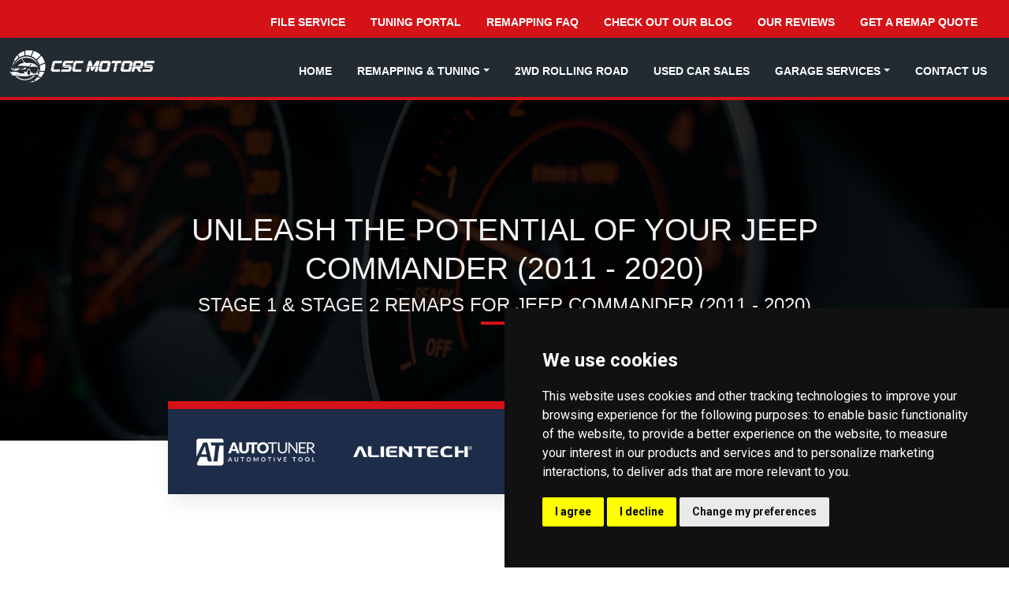

--- FILE ---
content_type: text/html; charset=UTF-8
request_url: https://www.cscmotors.com/remapping-stats/Jeep/commander/2011-2020
body_size: 7410
content:
<!doctype html>
<html lang="en">
	<head>
		<!-- Google Tag Manager -->
<script>
  // Define dataLayer and the gtag function.
  window.dataLayer = window.dataLayer || [];
  function gtag(){dataLayer.push(arguments);}

  // Set default consent to 'denied' as a placeholder
  // Determine actual values based on your own requirements
  gtag('consent', 'default', { 'ad_storage': 'denied', 'ad_user_data': 'denied', 'ad_personalization': 'denied', 'analytics_storage': 'denied' });
</script>
<script async src="https://www.googletagmanager.com/gtag/js?id=G-X71TYMH99H"></script>
<script>
  window.dataLayer = window.dataLayer || [];
  function gtag(){dataLayer.push(arguments);}
  gtag('js', new Date());
  gtag('config', 'G-X71TYMH99H');
</script>
		<!-- End Google Tag Manager -->
		<!-- Required meta tags -->
		<title>Jeep Commander (2011 - 2020) Remaps: Performance Gains & Stats | CSC Motors</title>
		<meta charset="utf-8">
		<meta name="viewport" content="width=device-width, initial-scale=1, shrink-to-fit=no">
		<meta name="facebook-domain-verification" content="eg9zisym7pr5jt1p8v202u2sxv4twi" />
		<meta http-equiv="x-ua-compatible" content="ie=edge" />
        <meta name="description" content="Unlock hidden power and efficiency in your Jeep Commander (2011 - 2020) with CSC Motors' expert remapping. Explore performance gains, fuel savings, and our proven results in Glenrothes." />
<meta itemprop="image" content="https://www.cscmotors.com/assets/images/hero-images/csc-motors-in-glenrothes-are-remapping-specialists.jpg">
<meta name="robots" content="index,follow" />
<meta name="googlebot" content="index,follow" />
<meta name="format-detection" content="telephone=no">
<meta name="referrer" content="no-referrer-when-downgrade">
<meta name="robots" content="noodp" />
<meta property="fb:page_id" content="CSCMotorsFife">
<meta property="og:url" content="https://www.cscmotors.com/remapping-stats/Jeep/commander/2011-2020">
<meta property="og:title" content="Jeep Commander (2011 - 2020) Remaps: Performance Gains & Stats | CSC Motors">
<meta property="og:description" content="Unlock hidden power and efficiency in your Jeep Commander (2011 - 2020) with CSC Motors' expert remapping. Explore performance gains, fuel savings, and our proven results in Glenrothes.">
<meta property="og:image" content="https://www.cscmotors.com/assets/images/hero-images/csc-motors-in-glenrothes-are-remapping-specialists.jpg">
<meta property="og:image_secure" content="https://www.cscmotors.com/assets/images/hero-images/csc-motors-in-glenrothes-are-remapping-specialists.jpg">
<meta property="og:og:image:alt" content="Jeep Commander (2011 - 2020) Remaps: Performance Gains & Stats | CSC Motors">
<meta property="og:type" content="website">
<meta property="og:locale" content="website">
<meta property="og:site_name" content="CSC Motors">
<link href="https://www.cscmotors.com/remapping-stats/Jeep/commander/2011-2020" rel="canonical">
<link href="https://www.cscmotors.com/" rel="home">

		<!-- Google Fonts -->
		<link rel="preconnect" href="https://fonts.googleapis.com" crossorigin>
		<link rel="preconnect" href="https://fonts.gstatic.com" crossorigin>
		<link href="https://fonts.googleapis.com/css2?family=Raleway:ital,wght@0,100;0,200;0,300;0,400;0,500;0,600;0,700;0,800;0,900;1,100;1,200;1,300;1,400;1,500;1,600;1,700;1,800;1,900&family=Roboto:ital,wght@0,100;0,300;0,400;0,500;0,700;0,900;1,100;1,300;1,400;1,500;1,700;1,900&display=swap" rel="stylesheet">
		<!--CSS Files -->
		<link href="https://cdnjs.cloudflare.com/ajax/libs/font-awesome/6.7.2/css/all.min.css"  rel="stylesheet" />
		<link href="https://cdn.jsdelivr.net/npm/mdb-ui-kit/css/mdb.min.css" rel="stylesheet" />
		<link href="/assets/css/sc.style.min.css?v=1.2.2" rel="stylesheet" as="style">
		<script src="//www.google.com/recaptcha/api.js?render=explicit" async defer></script>
		
		
		<link rel="icon" href="https://www.cscmotors.com//assets/img/favicon.png" />
		<link rel="apple-touch-icon-precomposed" href="assets/img/logo.png" />
		<base href="https://www.cscmotors.com/" />
	</head>
	<body data-mdb-theme="light">
		<!-- Cookie Consent by TermsFeed https://www.TermsFeed.com -->
<script type="text/javascript" src="https://www.termsfeed.com/public/cookie-consent/4.2.0/cookie-consent.js" charset="UTF-8"></script>
<script type="text/javascript" charset="UTF-8">
document.addEventListener('DOMContentLoaded', function () {
cookieconsent.run({
	"notice_banner_type":"simple",
	"consent_type":"express",
	"palette":"dark",
	"language":"en",
	"page_load_consent_levels":["strictly-necessary", "functionality", "tracking", "targeting"],
	"notice_banner_reject_button_hide":false,
	"preferences_center_close_button_hide":false,
	"page_refresh_confirmation_buttons":false,
	"website_name":"www.cscmotors.com",
	"website_privacy_policy_url":"cookie-policy", 
	"callbacks": {
	"scripts_specific_loaded": (level) => {
		switch(level) {
			case 'targeting':
					gtag('consent', 'update', {
						'ad_storage': 'granted',
						'ad_user_data': 'granted',
						'ad_personalization': 'granted',
						'analytics_storage': 'granted'
					});
			break;
			}
		}
	},
	"callbacks_force": true
				  
	});
});
</script>
<noscript>Free cookie consent management tool by <a href="https://www.termsfeed.com/" rel="nofollow">TermsFeed</a></noscript>
<!-- End Cookie Consent by TermsFeed https://www.TermsFeed.com -->

		<!-- Google Tag Manager (noscript) -->
		<noscript><iframe src="https://www.googletagmanager.com/ns.html?id=GTM-5RTMWCJF"
		height="0" width="0" style="display:none;visibility:hidden"></iframe></noscript>
		<!-- End Google Tag Manager (noscript) -->		 
		<nav class="navbar navbar-expand-lg navbar-dark navbar-red text-end top-bar mobile-hide pt-4 pb-4">
	 <ul class="navbar-nav ms-auto mb-2 mb-lg-0 me-md-4">	
		 <li><a class="nav-link" href="become-an-agent">File Service</a></li>
		 <li><a class="nav-link" href="dealers-portal">Tuning Portal</a></li>
		 <li><a class="nav-link" href="faqs">Remapping FAQ</a></li>
		 <li><a class="nav-link" href="blogs">Check out Our Blog</a></li>
		 <li><a class="nav-link" href="about-us/reviews">Our Reviews</a></li>
		 <li><a class="nav-link" href="ecu-remapping/enquiry">Get a Remap Quote</a></li>
	</ul>
</nav>

<nav class="navbar navbar-expand-lg navbar-inverse navbar-dark">
	<div class="container-fluid all-show">
		<div class="col-8 col-md-3 col-lg-2">
		<a class="navbar-brand" href="/">
			<img src="assets/images/CSC/csc-logo-small-white.png" class="pe-md-2 img-fluid" alt="CSC Motors in Glenrothes">
			<span class="visually-hidden">CSC Motors in Glenrothes</span>
		</a>
		</div>
		<div class="col-4 mobile-show text-end">
		<button class="navbar-toggler h2 text-white collapsed me-3" data-mdb-collapse-init="" type="button" data-mdb-target="#navbarSupportedContent" aria-controls="navbarSupportedContent" aria-expanded="false" aria-label="Toggle navigation">
			<i class="fas fa-bars"></i>
		</button>
		</div>
		<div class="col-12 col-md-9 col-lg-10">
		<div class="collapse navbar-collapse" id="navbarSupportedContent">
		  <ul class="navbar-nav ms-auto mb-2 mb-lg-0">
			   <li><a class="nav-link" href="/">Home</a></li>
			  <li class="nav-item dropdown position-static">
				<a class="nav-link dropdown-toggle" href="ecu-remapping" id="dropdown01" data-mdb-dropdown-init role="button" data-toggle="dropdown" aria-haspopup="true" aria-expanded="false">Remapping &amp; Tuning</a>
				<div class="dropdown-menu p-4 w-100" aria-labelledby="dropdown01">
					<div class="row justify-content-center pt-3">
						<div class="col-12 col-md-6 col-lg-3">
							<a class="h6 text-cscred ps-3" href="ecu-remapping">ECU Remapping &amp; Tuning</a>
							<a class="dropdown-item" href="ecu-remapping/diesel-remaps">Diesel Remapping</a>
							<a class="dropdown-item" href="ecu-remapping/petrol-remaps">Petrol Remapping</a>
							<a class="dropdown-item" href="vauxhall-tuning-specialists">Vauxhall Tuning</a>
						</div>
						
						<div class="col-12 col-md-6 col-lg-3">
							<a class="h6 text-cscred ps-3" href="ecu-remapping/additional-remap-options">Remapping Solutions</a>
							<a class="dropdown-item" href="ecu-remapping/adblue-solutions">AdBlue Removal Solutions</a>
							<a class="dropdown-item" href="ecu-remapping/egr-and-dpf-solutions">EGR/DPF Removal Solutions</a>	
							<a class="dropdown-item" href="ecu-remapping/additional-remap-options">Advanced Remap Options</a>
							
						</div>
						
						<div class="col-12 col-md-6 col-lg-3">
							<a class="h6 text-cscred ps-3" href="tcu-remapping">TCU Remapping Solutions</a>
							<a class="dropdown-item" href="tcu-remapping/vag-tuning">DSG Gearbox Remapping</a>
							<a class="dropdown-item" href="tcu-remapping/bmw-autobox-tuning">BMW Gearbox Remapping</a>
						</div>
			
						<div class="col-12 col-md-6 col-lg-3">
							<a class="h6 text-cscred ps-3" href="ecu-remapping/enquiry">Remapping Quote</a>
							<a class="dropdown-item" href="ecu-remapping/enquiry">Get a Remap Quote</a>
							<a class="dropdown-item" href="remapping-stats">Performance Gains</a>
							<a href="become-an-agent" class="dropdown-item">Become an Agent</a>
							
						</div>
						<div class="col-12 pt-3 pb-3 text-center">
							<hr>
							<p><a href="ecu-remapping/our-services" class="h6 text-white">View All Remapping Services</a></p>
							<p><a href="remapping-stats" class="h6 text-white">View Performance Gains</a></p>
						</div>
					</div>
				
				</div>
			</li>
			  <li><a class="nav-link" href="rolling-road-fife-scotland">2WD Rolling Road</a></li>
			   <li><a class="nav-link" href="used-car-sales-fife">Used Car Sales</a></li>
			  
			   <li class="nav-item dropdown position-static">
				<a class="nav-link dropdown-toggle" href="ecu-remapping" id="dropdown02" data-mdb-dropdown-init role="button" data-toggle="dropdown" aria-haspopup="true" aria-expanded="false">Garage Services</a>
				<div class="dropdown-menu p-4 w-100" aria-labelledby="dropdown02">
					<div class="row">
						<div class="col-12 pt-3 pb-3 mobile-hide"><h4 class="h6">Our Garage Services</h4></div>
						<div class="col-12 col-md-6 col-lg-3">
							<a class="dropdown-item" href="our-car-services/car-servicing-fife">Car Servicing</a>
						</div>
						<div class="col-12 col-md-6 col-lg-3">
							<a class="dropdown-item" href="our-car-services/car-repairs">Car Repairs</a>
						</div>
						<div class="col-12 col-md-6 col-lg-3">
							<a class="dropdown-item" href="our-car-services/dpf-cleaning">DPF Cleaning</a>
						</div>
					</div>
				   </div>
			  </li>
			 
			<li><a class="nav-link mobile-show" href="ecu-remapping/enquiry">Remap Enquiry</a></li>
			<li><a class="nav-link" href="contact">Contact Us</a></li>
		  </ul>
		</div>
  </div>
</nav>
	</div>
		<!-- End Header -->
		<!--<div class="container-fluid bg-black">
			<div class="row justify-content-center pt-2 pb-2">
				<div class="col-12 col-md-9 col-lg-8 text-white text-center">
					<a href="ecu-remapping/adblue-solutions" class="text-white fw-bold">10% on all AdBlue Disable Solutions carried out in December!</a>
				</div>
			</div>
		</div>-->
<!-- ======= Hero Section ======= -->
<section class="d-flex flex-column justify-content-center align-items-center hero mini-hero" style="background-image: url(assets/images/hero-images/csc-motors-in-glenrothes-are-remapping-specialists.jpg);">
	 <div class="mask"></div>
	<div class="section-container container text-center">
		<h1 class="h2 text-uppercase pb-0 mb-0">Unleash the Potential of Your Jeep Commander (2011 - 2020)</h1>
		<h2 class="h3 text-uppercase mt-0 pt-0">Stage 1 &amp; Stage 2 Remaps for Jeep Commander (2011 - 2020)</h2>
		<!--<div class="row justify-content-center">
			<div class="col-12 col-md-10 col-lg-8"><span class="h4 text-white"></span></div>
		</div>-->
		<!--<div class="row justify-content-center">
			<div class="col-12 text-center text-white">Email: hello@cscmotors.com</div>
			<div class="col-12 text-center text-white">Social Media: CSC Motors</div>
		</div>-->
	</div>
</section><!-- End Hero -->
<!-- ======= Content Section ======= -->
<div class="container-fluid pb-3 top-logo">
	<div class="row justify-content-center">
		<div class="col-12 col-md-10 col-lg-8 brand-2 top-line shadow-5">
				<div class="d-flex align-items-center bd-highlight mt-1 mb-1">
					<div class="p-2 ms-3 me-3 flex-fill text-center"><img src="assets/images/CSC/autotuner-white.png" alt="Use of Autotuner" class="img-fluid"></div>
					<div class="p-2 ms-3 me-3 flex-fill text-center mobile-hide"><img src="assets/images/CSC/alientech-white.png" alt="Genuine Alientech Kess 3" class="img-fluid"></div>
					<div class="p-2 ms-3 me-3 flex-fill text-center"><img src="assets/images/CSC/winols-logo-white.png" alt="Genuine WinOLS Tuning Software" class="img-fluid"></div>
					<div class="p-2 me-3 flex-fill float-end text-end"><img src="assets/images/CSC/dimsport-dynorace.png" alt="Dimsport Dynorace DF2FS Rolling Road" class="img-fluid"></div>
				</div>
		</div>
	</div>		
</div>
<main class="pt-2 main">
<section class="inner-page p-4">
	<div class="container section-container">
		<div class="row">
			<div class="col-12 col-md-3 col-lg-2 p-4 text-center">
				<div class="sticky-top d-block w-100 pt-4">
					<img data-src="/assets/images/car-logos/Jeep.jpg" alt="Commander Remap Stats | CSC Motors" height="50" class="lazyload">
					<h3 class="pt-3 h5 text-center">Jeep</h3>
					<h4 class="pt-1 h6 text-center">Commander</h4>
					<h4 class="pt-1 h6 text-center">2011 - 2020</h4>
				</div>
			</div>
				
			<div class="col-12 col-md-9 col-lg-10 p-4">
				<h2 class="h3 text-start text-cscblue text-uppercase pb-3">Select Your Variant</h2>
				<a href="https://www.cscmotors.com/remapping-stats/Jeep/commander" class="btn btn-sm btn-outline-dark"><i class="fa-solid fa-chevron-left"></i> Go Back to Jeep Commander Generation's</a>
				<div class="row mt-5 gx-5">	
									<div class="col-12 pt-2 pb-4"><h2 class="h4 text-start text-cscred text-uppercase">Diesel Vehicles</h2></div>
											<div class="col-12 col-md-4 col-lg-2 p-sm-3 p-md-2 ps-lg-1 mb-4">
							<a class="card p-3 h-100 border border-1 shadow text-center" href="https://www.cscmotors.com/remapping-stats/Jeep/commander/2011-2020/commander-2-2-crd-136hp-7464" data-bs-toggle="tooltip" data-bs-placement="top" title="View Commander 2.2 Crd Remap Gains">
								<div class="card-body h5">Commander 2.2 Crd</div>
								<div class="card-footer text-center fw-bold text-cscblue fs-7">136hp</div>
							</a>
						</div>
													</div>
			</div>
</section>

<section class="inner-page pt-1">
	<div class="section-container container">
		<h2 class="h3 text-start text-cscblue text-uppercase">Jeep Commander 2011 - 2020 Remapping Stats</h2>
		<h3 class="h4 text-start text-cscred text-uppercase">Remapping with CSC Motors</h3>
		<p class="pt-3 pb-3">Ready to see how much more power and torque your Jeep Commander 2011 - 2020 can unleash? Simply select your precise engine variant from the list above to view the bespoke remap gains available from CSC Motors.</p>
		<p class="pb-3">Located in Glenrothes, Scotland, CSC Motors is your go-to remapping specialist for fine-tuning Jeep vehicles. Utilising state-of-the-art tools and techniques, we are dedicated to transforming your Jeep into a more powerful, efficient, and enjoyable machine.</p>
	</div>
</section>

 </main><!-- End Content -->
	<section class="d-flex flex-column justify-content-center align-items-center hero mini-hero" style="background-image: url(assets/images/hero-images/rolling-road-in-glenrothes-fife-hero.jpg); height: auto !important;">
	 <div class="mask"></div>
		<div class="container section-container text-white text-center">
				<div class="row justify-content-center">
					<div class="col-8 col-md-4 col-lg-3 col-xl-2 text-end">
						<img src="/assets/images/google.png" class="img-fluid" alt="Check out our CSC Motors Google Reviews">
					</div>
				</div>
				<div class="row justify-content-center">
					<div class="col-12 pt-2 pb-4 h4 text-cscred text-uppercase">What Our Customers Say</div>
											<div class="col-12 col-md-4 p-sm-4 p-md-3 p-lg-2 h-100">
							<p>"Yeah went in for some information and a quote. Very helpful staff"</p> 
							<p class="pt-2">
								
								<a class="text-btn-white h6 text-uppercase" href="https://www.google.com/maps/contrib/105685447765171239770/reviews" rel="noopener" target="_blank">stephen reid</a>
								
								<section class="d-flex justify-content-center text-center w-100">
								  <ul class="rating list-inline">
																		<li class="list-inline-item">
									  <i class="fa-solid fa-star text-white"></i>
									</li>
																		<li class="list-inline-item">
									  <i class="fa-solid fa-star text-white"></i>
									</li>
																		<li class="list-inline-item">
									  <i class="fa-solid fa-star text-white"></i>
									</li>
																		<li class="list-inline-item">
									  <i class="fa-solid fa-star text-white"></i>
									</li>
																		<li class="list-inline-item">
									  <i class="fa-solid fa-star text-white"></i>
									</li>
																		<li class="list-inline-item">
									  <i class="fa-solid fa-star text-white"></i>
									</li>
																	  </ul>
								</section>
							</p> 
						</div>			
													<div class="col-12 col-md-4 p-sm-4 p-md-3 p-lg-2 h-100">
							<p>"Had my Skoda remapped by CSC. Excellent job, done very quickly and efficiently. Great value and excellent care. Highly recommended."</p> 
							<p class="pt-2">
								
								<a class="text-btn-white h6 text-uppercase" href="https://www.google.com/maps/contrib/113596301319499033246/reviews" rel="noopener" target="_blank">Steven Murray</a>
								
								<section class="d-flex justify-content-center text-center w-100">
								  <ul class="rating list-inline">
																		<li class="list-inline-item">
									  <i class="fa-solid fa-star text-white"></i>
									</li>
																		<li class="list-inline-item">
									  <i class="fa-solid fa-star text-white"></i>
									</li>
																		<li class="list-inline-item">
									  <i class="fa-solid fa-star text-white"></i>
									</li>
																		<li class="list-inline-item">
									  <i class="fa-solid fa-star text-white"></i>
									</li>
																		<li class="list-inline-item">
									  <i class="fa-solid fa-star text-white"></i>
									</li>
																		<li class="list-inline-item">
									  <i class="fa-solid fa-star text-white"></i>
									</li>
																	  </ul>
								</section>
							</p> 
						</div>			
													<div class="col-12 col-md-4 p-sm-4 p-md-3 p-lg-2 h-100">
							<p>"Lovely team of guys. Fixed my van for me and now running properly once again. Vomis points for having a wee pup from same place as mine 🤣🤣🤣"</p> 
							<p class="pt-2">
								
								<a class="text-btn-white h6 text-uppercase" href="https://www.google.com/maps/contrib/104702824853373122531/reviews" rel="noopener" target="_blank">naria hutchison</a>
								
								<section class="d-flex justify-content-center text-center w-100">
								  <ul class="rating list-inline">
																		<li class="list-inline-item">
									  <i class="fa-solid fa-star text-white"></i>
									</li>
																		<li class="list-inline-item">
									  <i class="fa-solid fa-star text-white"></i>
									</li>
																		<li class="list-inline-item">
									  <i class="fa-solid fa-star text-white"></i>
									</li>
																		<li class="list-inline-item">
									  <i class="fa-solid fa-star text-white"></i>
									</li>
																		<li class="list-inline-item">
									  <i class="fa-solid fa-star text-white"></i>
									</li>
																		<li class="list-inline-item">
									  <i class="fa-solid fa-star text-white"></i>
									</li>
																	  </ul>
								</section>
							</p> 
						</div>			
											</div>
			</div>
	</section>
	
<div class="container pt-4 pb-4">
   <div class="social-links row justify-content-center">
	   <div class="col-6 text-end">
			 <p>Follow or Chat With Us:</p>
	   </div>
	    <div class="col-6">
			<a href="https://www.facebook.com/CSCMotorsFife" target="_blank" class="facebook" aria-label="Link to CSC Motors Facebook"><i class="fa-brands fa-facebook-f fa-2xl pe-2"></i></a>
			<a href="https://www.instagram.com/cscmotorsfife" target="_blank" class="instagram" aria-label="Link to CSC Motors Instagram"><i class="fab fa-instagram fa-2xl pe-2"></i></a>
			<a href="https://m.me/cscmotorsfife" target="_blank" class="Messenger" aria-label="Link to CSC Motors Messenger"><i class="fa-brands fa-facebook-messenger fa-2xl pe-2"></i></a>
			<a href="https://wa.me/message/6KKJOWV3HR24J1" target="_blank" class="whatsapp" aria-label="Link to CSC Motors Whatapps"><i class="fa-brands fa-whatsapp fa-2xl pe-2"></i></a>
	   </div>
	   <div class="col-12 pt-2 pb-3"></div>
	    <div class="col-12 col-md-8 col-lg-6 col-xl-4">
			<a href="https://www.evc.de/en/check_evc_license.asp?k=8o1CDMq1x64ouWs2CNLpeA%3d%3d" target="_blank">
				<img src="https://www.evc.de/common/check_evc_license_image.asp?k=8o1CDMq1x64ouWs2CNLpeA%3d%3d" alt="CSC Motors are genuine and licensed users of WinOLS - The Number 1 tuning software" class="img-fluid">
			</a>
	   </div>
	</div>
</div>
<!-- ====== Whats App Button -->
	<!--<a class="whats-app" href="https://wa.me/message/6KKJOWV3HR24J1" aria-label="Chat with us on WhatsApp" target="_blank"><i class="fa-brands fa-whatsapp"></i></a>-->
	<!-- ======= Footer ======= -->
	<footer class="footer">
		<div class="container section-container">
		<!-- Reviews & Contact Details -->
			<div class="row">
				<div class="col-12 col-md-3 mobile-hide">
					<h3 class="h6">Tuning Services</h3>
					<ul class="list-group pt-2 pb-2 pe-2">
						<li class="list-group-item" class="list-group-item"><a href="ecu-remapping" class="text-white text-hover-white"><i class="fa-solid fa-arrow-right"></i>&nbsp;&nbsp;ECU Remapping</a></li>
						<li class="list-group-item"><a href="tcu-remapping" class="text-white text-hover-white"><i class="fa-solid fa-arrow-right"></i>&nbsp;&nbsp;TCU Remapping</a></li>
						<li class="list-group-item"><a href="rolling-road-fife-scotland" class="text-white text-hover-white"><i class="fa-solid fa-arrow-right"></i>&nbsp;&nbsp;2WD Rolling Road</a></li>
						<li class="list-group-item"><a href="ecu-remapping/diesel-remaps" class="text-white text-hover-white"><i class="fa-solid fa-arrow-right"></i>&nbsp;&nbsp;Diesel Remapping</a></li>
						<li class="list-group-item"><a href="ecu-remapping/petrol-remaps" class="text-white text-hover-white"><i class="fa-solid fa-arrow-right"></i>&nbsp;&nbsp;Petrol Remapping</a></li>
					</ul>
				</div>
				<div class="col-12 col-md-3 mobile-hide">
					<h3 class="h6">About CSC Motors</h3>
					<ul class="list-group pt-2 pb-2 pe-2">
						<li class="list-group-item" class="list-group-item"><a href="about-us" class="text-white text-hover-white"><i class="fa-solid fa-arrow-right"></i>&nbsp;&nbsp;About Us</a></li>
						<li class="list-group-item"><a href="about-us/opening-times" class="text-white text-hover-white"><i class="fa-solid fa-arrow-right"></i>&nbsp;&nbsp;Opening Times</a></li>
						<li class="list-group-item"><a href="faqs" class="text-white text-hover-white"><i class="fa-solid fa-arrow-right"></i>&nbsp;&nbsp;FAQs</a></li>
						<li class="list-group-item"><a href="blogs" class="text-white text-hover-white"><i class="fa-solid fa-arrow-right"></i>&nbsp;&nbsp;Our Blog</a></li>
					</ul>
				</div>
				<div class="col-12 col-md-3 mobile-hide">
					<h3 class="h6">Useful Links</h3>
					<ul class="list-group pt-2 pb-2 pe-2">
						<li class="list-group-item" class="list-group-item"><a href="vauxhall-tuning-specialists" class="text-white text-hover-white"><i class="fa-solid fa-arrow-right"></i>&nbsp;&nbsp;Vauxhall Tuning</a></li>
						<li class="list-group-item" class="list-group-item"><a href="bmw-tuning" class="text-white text-hover-white"><i class="fa-solid fa-arrow-right"></i>&nbsp;&nbsp;BMW Tuning</a></li>
						<li class="list-group-item"><a href="remapping-stats" class="text-white text-hover-white"><i class="fa-solid fa-arrow-right"></i>&nbsp;&nbsp;Remapping Stats</a></li>
						<li class="list-group-item"><a href="used-car-sales-fife" class="text-white text-hover-white"><i class="fa-solid fa-arrow-right"></i>&nbsp;&nbsp;Used Car Sales</a></li>
						<li class="list-group-item"><a href="vag-tuning" class="text-white text-hover-white"><i class="fa-solid fa-arrow-right"></i>&nbsp;&nbsp;VAG Group Remapping Services</a></li>
					</ul>
				</div>
				<div class="col-12 col-md-3">
					<h3 class="h6">Find Us</h3>
					<p class="pb-1"><A href="https://goo.gl/maps/6CsZhJx9xXbpjERn6" class="text-white text-hover-white" target="_blank">CSC Motors,<br> Unit Q14 Fullerton Road,<br> Glenrothes, Fife, KY7 5QR</a>
						<br><a href="mailto:&#104;&#101;&#108;&#108;&#111;&#064;&#099;&#115;&#099;&#109;&#111;&#116;&#111;&#114;&#115;&#046;&#099;&#111;&#109;" class="text-white text-hover-white"><i class="fa-regular fa-envelope"></i> &#104;&#101;&#108;&#108;&#111;&#064;&#099;&#115;&#099;&#109;&#111;&#116;&#111;&#114;&#115;&#046;&#099;&#111;&#109;</a>
						<br><a href="tel:01592859555" class="text-white text-hover-white"><i class="fa-solid fa-phone"></i> 01592 859 555</a></p>
				</div>
				
			</div>
			
			<div class="me-lg-auto text-center text-lg-start pt-5">
				<div class="copyright">
					&copy; Copyright 2025 <strong><a href="/" class="text-white text-white-hover">CSC Motors</a></strong>. All Rights Reserved. <a href="terms-and-conditions" class="text-hover-white">Terms &amp; Conditions</a>. <a href="privacy-policy" class="text-hover-white">Privacy policy</a>. 
				</div>
			</div>
			<hr>
			<div class="row pt-5">
				<div class="col-12"><h2 class="h5 text-uppercase pb-3">We offer ECU Remapping for the following cars, vans & campervan brands:</h2></div>
				 <div class="col-12 col-md-6 col-lg-3">  <a class="dropdown-item" href="https://www.cscmotors.com/remapping-stats/Alfa-Romeo"><i class="fa-solid fa-car"></i>&nbsp;&nbsp;&nbsp;Alfa Romeo ECU Remapping</a>  <a class="dropdown-item" href="https://www.cscmotors.com/remapping-stats/Audi"><i class="fa-solid fa-car"></i>&nbsp;&nbsp;&nbsp;Audi ECU Remapping</a>  <a class="dropdown-item" href="https://www.cscmotors.com/remapping-stats/bentley"><i class="fa-solid fa-car"></i>&nbsp;&nbsp;&nbsp;Bentley ECU Remapping</a>  <a class="dropdown-item" href="https://www.cscmotors.com/remapping-stats/BMW"><i class="fa-solid fa-car"></i>&nbsp;&nbsp;&nbsp;BMW ECU Remapping</a>  <a class="dropdown-item" href="https://www.cscmotors.com/remapping-stats/chevrolet"><i class="fa-solid fa-car"></i>&nbsp;&nbsp;&nbsp;Chevrolet ECU Remapping</a>  <a class="dropdown-item" href="https://www.cscmotors.com/remapping-stats/chrysler"><i class="fa-solid fa-car"></i>&nbsp;&nbsp;&nbsp;Chrysler ECU Remapping</a>  <a class="dropdown-item" href="https://www.cscmotors.com/remapping-stats/Citroen"><i class="fa-solid fa-car"></i>&nbsp;&nbsp;&nbsp;Citroen ECU Remapping</a>  <a class="dropdown-item" href="https://www.cscmotors.com/remapping-stats/Dacia"><i class="fa-solid fa-car"></i>&nbsp;&nbsp;&nbsp;Dacia ECU Remapping</a>  <a class="dropdown-item" href="https://www.cscmotors.com/remapping-stats/Fiat"><i class="fa-solid fa-car"></i>&nbsp;&nbsp;&nbsp;Fiat ECU Remapping</a>  <a class="dropdown-item" href="https://www.cscmotors.com/remapping-stats/Ford"><i class="fa-solid fa-car"></i>&nbsp;&nbsp;&nbsp;Ford ECU Remapping</a>  </div><div class="col-12 col-md-6 col-lg-3">  <a class="dropdown-item" href="https://www.cscmotors.com/remapping-stats/Honda"><i class="fa-solid fa-car"></i>&nbsp;&nbsp;&nbsp;Honda ECU Remapping</a>  <a class="dropdown-item" href="https://www.cscmotors.com/remapping-stats/Hyundai"><i class="fa-solid fa-car"></i>&nbsp;&nbsp;&nbsp;Hyundai ECU Remapping</a>  <a class="dropdown-item" href="https://www.cscmotors.com/remapping-stats/Isuzu"><i class="fa-solid fa-car"></i>&nbsp;&nbsp;&nbsp;Isuzu ECU Remapping</a>  <a class="dropdown-item" href="https://www.cscmotors.com/remapping-stats/Jaguar"><i class="fa-solid fa-car"></i>&nbsp;&nbsp;&nbsp;Jaguar ECU Remapping</a>  <a class="dropdown-item" href="https://www.cscmotors.com/remapping-stats/Jeep"><i class="fa-solid fa-car"></i>&nbsp;&nbsp;&nbsp;Jeep ECU Remapping</a>  <a class="dropdown-item" href="https://www.cscmotors.com/remapping-stats/Kia"><i class="fa-solid fa-car"></i>&nbsp;&nbsp;&nbsp;Kia ECU Remapping</a>  <a class="dropdown-item" href="https://www.cscmotors.com/remapping-stats/Land-Rover"><i class="fa-solid fa-car"></i>&nbsp;&nbsp;&nbsp;Land Rover ECU Remapping</a>  <a class="dropdown-item" href="https://www.cscmotors.com/remapping-stats/Lotus"><i class="fa-solid fa-car"></i>&nbsp;&nbsp;&nbsp;Lotus ECU Remapping</a>  <a class="dropdown-item" href="https://www.cscmotors.com/remapping-stats/Man"><i class="fa-solid fa-car"></i>&nbsp;&nbsp;&nbsp;MAN ECU Remapping</a>  <a class="dropdown-item" href="https://www.cscmotors.com/remapping-stats/Mazda"><i class="fa-solid fa-car"></i>&nbsp;&nbsp;&nbsp;Mazda ECU Remapping</a>  </div><div class="col-12 col-md-6 col-lg-3">  <a class="dropdown-item" href="https://www.cscmotors.com/remapping-stats/Mercedes-Benz"><i class="fa-solid fa-car"></i>&nbsp;&nbsp;&nbsp;Mercedes-Benz ECU Remapping</a>  <a class="dropdown-item" href="https://www.cscmotors.com/remapping-stats/Mini"><i class="fa-solid fa-car"></i>&nbsp;&nbsp;&nbsp;Mini ECU Remapping</a>  <a class="dropdown-item" href="https://www.cscmotors.com/remapping-stats/Mitsubishi"><i class="fa-solid fa-car"></i>&nbsp;&nbsp;&nbsp;Mitsubishi ECU Remapping</a>  <a class="dropdown-item" href="https://www.cscmotors.com/remapping-stats/Nissan"><i class="fa-solid fa-car"></i>&nbsp;&nbsp;&nbsp;Nissan ECU Remapping</a>  <a class="dropdown-item" href="https://www.cscmotors.com/remapping-stats/Peugeot"><i class="fa-solid fa-car"></i>&nbsp;&nbsp;&nbsp;Peugeot ECU Remapping</a>  <a class="dropdown-item" href="https://www.cscmotors.com/remapping-stats/Porsche"><i class="fa-solid fa-car"></i>&nbsp;&nbsp;&nbsp;Porsche ECU Remapping</a>  <a class="dropdown-item" href="https://www.cscmotors.com/remapping-stats/Renault"><i class="fa-solid fa-car"></i>&nbsp;&nbsp;&nbsp;Renault ECU Remapping</a>  <a class="dropdown-item" href="https://www.cscmotors.com/remapping-stats/Saab"><i class="fa-solid fa-car"></i>&nbsp;&nbsp;&nbsp;Saab ECU Remapping</a>  <a class="dropdown-item" href="https://www.cscmotors.com/remapping-stats/Seat"><i class="fa-solid fa-car"></i>&nbsp;&nbsp;&nbsp;Seat ECU Remapping</a>  <a class="dropdown-item" href="https://www.cscmotors.com/remapping-stats/Skoda"><i class="fa-solid fa-car"></i>&nbsp;&nbsp;&nbsp;Skoda ECU Remapping</a>  </div><div class="col-12 col-md-6 col-lg-3">  <a class="dropdown-item" href="https://www.cscmotors.com/remapping-stats/Smart"><i class="fa-solid fa-car"></i>&nbsp;&nbsp;&nbsp;Smart ECU Remapping</a>  <a class="dropdown-item" href="https://www.cscmotors.com/remapping-stats/ssangyong"><i class="fa-solid fa-car"></i>&nbsp;&nbsp;&nbsp;Ssangyong ECU Remapping</a>  <a class="dropdown-item" href="https://www.cscmotors.com/remapping-stats/Suzuki"><i class="fa-solid fa-car"></i>&nbsp;&nbsp;&nbsp;Suzuki ECU Remapping</a>  <a class="dropdown-item" href="https://www.cscmotors.com/remapping-stats/Toyota"><i class="fa-solid fa-car"></i>&nbsp;&nbsp;&nbsp;Toyota ECU Remapping</a>  <a class="dropdown-item" href="https://www.cscmotors.com/remapping-stats/Vauxhall"><i class="fa-solid fa-car"></i>&nbsp;&nbsp;&nbsp;Vauxhall ECU Remapping</a>  <a class="dropdown-item" href="https://www.cscmotors.com/remapping-stats/Volkswagen"><i class="fa-solid fa-car"></i>&nbsp;&nbsp;&nbsp;Volkswagen ECU Remapping</a>  <a class="dropdown-item" href="https://www.cscmotors.com/remapping-stats/Volvo"><i class="fa-solid fa-car"></i>&nbsp;&nbsp;&nbsp;Volvo ECU Remapping</a>  </div>
			</div>
		</div>
	</footer><!-- End Footer -->
	<!-- JS Files -->
	<script src="https://code.jquery.com/jquery-3.6.1.min.js"></script>
	
	<script src="https://cdn.jsdelivr.net/npm/bootstrap@5.3.2/dist/js/bootstrap.bundle.min.js" integrity="sha384-C6RzsynM9kWDrMNeT87bh95OGNyZPhcTNXj1NW7RuBCsyN/o0jlpcV8Qyq46cDfL" crossorigin="anonymous"></script>	
	<!-- MDB -->
	<script type="text/javascript" src="https://cdn.jsdelivr.net/npm/mdb-ui-kit/js/mdb.umd.min.js" ></script>
	<!-- Template Main JS File -->
	<script src="https://www.cscmotors.com/assets/js/ecommerce/lazysizes.min.js" async="" defer></script>
	<script> var tooltipTriggerList = [].slice.call(document.querySelectorAll('[data-bs-toggle="tooltip"]')); var tooltipList = tooltipTriggerList.map(function (tooltipTriggerEl) { return new bootstrap.Tooltip(tooltipTriggerEl) })</script>
	
	
	<script src="https://cdn.jsdelivr.net/npm/bootstrap-select@1.14.0-beta3/dist/js/bootstrap-select.min.js" async="" defer></script>
	<script src="/assets/modules/stats/assets/vehicle.search.full.width.min.js?v=1.3" defer></script>
		
	
	<!-- Cookie Banner -->
	<p><a href="javascript:void();" id="open_preferences_center" class="w-100 d-block mb-3 ps-2 pe-2 pb-3 pt-3 text-center btn brand-2-btn shadow-lg text-uppercase text-white ">Update cookies preferences</a></p>
	<!-- End of Cookie Banner -->
		
	</body>

</html>

--- FILE ---
content_type: text/css
request_url: https://www.cscmotors.com/assets/css/sc.style.min.css?v=1.2.2
body_size: 6767
content:
:root {--cscblue:#1d2c48; --cscred:#d41217; --cscwhite:#f3f3f3; --cscdark:#202121;}
body { font-family: Roboto Condensed,sans-serif; font-size:16px; color: #2d2d2d;  }
p { font-family: Roboto,sans-serif; font-size: 16px; font-weight: 400; font-weight: var(--body_text_weight,400); line-height: 1.4}

@media only screen and (min-width: 1224px) { body, p { font-size:19px;} }
@media only screen and (min-width: 1024px) and (max-width: 1223px) { body, p { font-size:17px;} }

.text-tagline-small {font-size:14px; line-height:24px;}
.brand-2-btn, .styled-title {text-transform:uppercase;}
a, a:hover {text-decoration:none;}
#main, .hero, .main-timeline-2, .navbar li, .timeline-2 {position:relative;}
.about .icon-box .title a:hover, .blog .blog-comments .comment h5 a:hover, .blog .entry .entry-footer a:hover, .blog .entry .entry-title a:hover, .blog .sidebar .categories ul a:hover, .blog .sidebar .recent-posts h4 a:hover, .faq .faq-list a.collapsed:hover, .services .icon-box:hover .icon i, .services .icon-box:hover .title a, .text-cscblue, .text-dark, a {color:var(--cscblue);}
a:hover {color:#152137 !important;}
.text-shadow {text-shadow:4px 4px #000;}
.container-custom {width:80%;}
.slimeline {width:60%;}

.h6, h6 {font-size:19px; line-height:29px;}
.gm {font-size:21px; line-height:31px;}
.h5, h5 {font-size:23px; line-height:33px;}
.h4, h4 {font-size:27px; line-height:37px;}
.h3, h3 {font-size:33px; line-height:43px;}
.h2, h2 {font-size:39px; line-height:49px;}
.h1, h1 {font-size:47px; line-height:57px;}
.h1-l {font-size:57px; line-height:67px;}
.h1-xl {font-size:68px; line-height:78px;}
.fs-7 { font-size: 12px; line-height:16px;}

@media only screen and (max-width: 920px) {
.h1-xl {font-size:30px; ine-height:40px;}
.h1-l {font-size:27px; line-height:37px;}
.h1, h1 {font-size:27px; line-height:37px;}
.h2, h2 {font-size:25px; line-height:35px;}
.h3, h4 {font-size:23px; line-height:33px;}
.h4, h4 {font-size:22px; line-height:32px;}
.h5, h5 {font-size:21px; line-height:31px;}
.gm {font-size:19px; line-height:25px;}
.h6, h6 {font-size:18px; line-height:24px;}
}

.dropshadow {-webkit-box-shadow:0 3px 5px 0 rgba(0, 0, 0, 0.5); -moz-box-shadow:0 3px 5px 0 rgba(0, 0, 0, 0.5); box-shadow:0 3px 5px 0 rgba(0, 0, 0, 0.5);}
.services .icon-box, .values .card-body, .why-us .icon-boxes .icon-box {box-shadow:0 2px 15px rgba(0, 0, 0, 0.1);}
.p-10 {padding:100px;}
.p-9 {padding:90px;}
.p-8 {padding:80px;}
.p-7 {padding:70px;}
.p-6 {padding:60px;}
.p-5 {padding:50px;}
.p-20 {padding:20px;}
.pt-10 {padding-top:100px;}
.pt-9 {padding-top:90px;}
.pt-8 {padding-top:80px;}
.pt-7 {padding-top:70px;}
.pt-6 {padding-top:60px;}
.pt-5 {padding-top:50px;}
.pb-10 {padding-bottom:100px;}
.pb-9 {padding-bottom:90px;}
.pb-8 {padding-bottom:80px;}
.pb-7 {padding-bottom:70px;}
.pb-6 {padding-bottom:60px;}
.pb-5 {padding-bottom:50px;}
.pe-10 {padding-right:100px;}
.pe-9 {padding-right:90px;}
.pe-8 {padding-right:80px;}
.pe-7 {padding-right:70px;}
.pe-6 {padding-right:60px;}
.pe-5 {padding-right:50px;}
.ps-10 {padding-left:100px;}
.ps-9 {padding-left:90px;}
.ps-8 {padding-left:80px;}
.ps-7 {padding-left:70px;}
.ps-6 {padding-left:60px;}
.ps-5 {padding-left:50px;}
.hero, .topbar {padding:0;}
.ms {margin-left:40px;}
.ms-40 {margin-right:40px !important;}
.ms-30 {margin-right:30px !important;}
.ms-20 {margin-right:20px !important;}
.me {margin-right:40px;}
.me-40 {margin-left:40px !important;}
.me-30 {margin-left:30px !important;}
.me-20 {margin-left:20px !important;}
.mb-80 {margin-bottom:80px !important;}
.mb-70 {margin-bottom:70px !important;}
.mb-60 {margin-bottom:60px !important;}
.mb-50 {margin-bottom:50px !important;}
.mb-40 {margin-bottom:40px !important;}
.mb-30 {margin-bottom:30px !important;}
.mb-20 {margin-bottom:20px !important;}
.bg-blue, .brand-1 a, .brand-2 {background-color:var(--cscblue);}
.brand-1, .brand-1 a, .brand-3 {background-color:var(--cscred);}
.brand-4 {background-color:#f8f7f7; color:#000;}
.topbar {background:var(--cscred); height:50px;}
.topbar {font-size:14px; color:rgba(255, 255, 255, 0.8);}
.topbar .contact-info i {font-style:normal; color:var(--cscred);}
.topbar .contact-info i a, .topbar .contact-info i span {padding-left:5px; color:var(--cscwhite);}
.topbar .contact-info i a {line-height:0; transition:0.3s;}
.topbar .contact-info i a:hover {color:var(--cscred);}
.topbar .cta a {color:var(--cscwhite); background:var(--cscred); display:inline-block; transition:0.3s;}
.blog .entry .entry-content .read-more a:hover, .topbar .cta a:hover {background:#ff6b3b;}
.faq .faq-list a, .pricing h4 {font-family:'Raleway', sans-serif;}
.scrolled-offset {margin-top:70px;}
.main {z-index:3;}
.mobile-nav-toggle {color:#473d3a; font-size:28px; cursor:pointer; display:none !important; line-height:0; transition:0.5s;}
.about .icon-box:hover .icon i, .blog .blog-pagination li.active a, .blog .blog-pagination li:hover a, .btn-cscred, .footer a, .footer a:hover, .footer a:visited, .text-white:hover, .whats-app:hover {color:var(--cscwhite);}
.text-btn-white {color:var(--cscwhite);}
.text-btn-white:hover {color:var(--cscblue);}
.hero {width:100%; height:60vh; background:url('/assets/images/rolling-road/csc-motors-rolling-road-glenrothes-fife.jpg') center center/cover; z-index:1;}
.hero:before {content:""; background:rgba(0, 0, 0, 0.5); position:absolute; bottom:0; top:0; left:0; right:0;}
.hero .container {z-index:2;}
.hero h1 {margin:0 0 10px; color:var(--cscwhite);}
.hero h2 {color:#eee; font-size:24px;}
.hero .get-started-icon {font-size:24px; background:var(--cscred); padding:14px; color:var(--cscwhite); border-radius:50px; position:relative; z-index:5; box-shadow:10px 2px 15px rgba(0, 0, 0, 0.1);}
.hero .btn-get-started {font-family:'Raleway', sans-serif; font-weight:400; font-size:16px; letter-spacing:1px; display:inline-block; transition:0.5s; margin-left:-10px; padding:8px 26px; color:var(--cscwhite); background:#584b48; border-radius:0 50px 50px 0; position:relative; z-index:4;}
.hero .btn-get-started:hover {background:var(--cscred);}

@media (min-width: 1024px) { .hero {background-attachment:fixed;} }
@media (max-width: 1024px), (max-height:768px) { .hero {height:80vh;} }
@media (max-width: 768px) { 
.hero {height:60vh;}
.hero h1 {font-size:28px; line-height:36px;}
.hero h2 {font-size:18px; line-height:24px;}
}
.section-title h1, .section-title h2, .section-title h3, .section-title h4 {margin-bottom:20px; padding-bottom:0; color:var(--cscblue); font-family:'Raleway', sans-serif;}

.section-bg {background-color:var(--cscwhite);}
.section-dark-bg {background-color:#202121; color:var(--cscwhite);}
.section-title {text-align:center; padding-bottom:30px;}
.section-container {padding:3.75em;}
@media only screen and (max-width: 720px) { .section-container { width: 97%; padding:2em; } }
@media only screen and (min-width:721px) and  (max-width: 990px) { .section-container { width: 95%; padding:2em; }}
@media only screen and (min-width:991px) and (max-width: 1090px) { .section-container { width: 90%; padding:2em; }}

.section-title p {margin-bottom:0;}
.blog .blog-comments, .blog .entry-single, .blog .sidebar .sidebar-item, .footer .footer-top .footer-contact, .footer .footer-top .footer-links, .why-us .content p {margin-bottom:30px;}
.why-us {position:relative; z-index:2;}
.why-us .content .more-btn {display:inline-block; background:rgba(234, 36, 40, 0.4); padding:6px 30px 8px; color:var(--cscwhite); border-radius:50px; transition:0.4s ease-in-out;}
.blog .blog-comments .reply-form p, .why-us .content .more-btn i {font-size:14px;}
.why-us .content .more-btn:hover {color:var(--cscred); background:var(--cscwhite);}
.why-us .icon-boxes .icon-box {text-align:center; border-radius:10px; background:var(--cscwhite); padding:40px 30px; width:100%;}
.why-us .icon-boxes .icon-box i {font-size:40px; color:var(--cscblue); margin-bottom:30px;}
.why-us .icon-boxes .icon-box h4 {font-size:20px; font-weight:700; margin:0 0 30px;}
.why-us .icon-boxes .icon-box p {font-size:15px; color:#716f6f;}
.about .icon-boxes h4 {font-size:18px; color:#7f6d68; margin-bottom:15px;}
.about .icon-boxes h3 {font-size:28px; font-weight:700; color:#554945; margin-bottom:15px;}
.about .icon-box {margin-top:40px;}
.about .icon-box .icon {float:left; display:flex; align-items:center; justify-content:center; width:64px; height:64px; border:2px solid #ffcbba; border-radius:50px; transition:0.5s; background:var(--cscwhite);}
.about .icon-box .icon i {color:var(--cscblue); font-size:32px;}
.about .icon-box:hover .icon {background:var(--cscblue); border-color:var(--cscblue);}
.about .icon-box .title {margin-left:85px; font-weight:700; margin-bottom:10px; font-size:18px;}
.about .icon-box .title a {color:#343a40; transition:0.3s;}
.about .icon-box .description {margin-left:85px; line-height:24px; font-size:14px;}

@-webkit-keyframes pulsate-btn {
0% {transform:scale(0.6, 0.6); opacity:1;}
100% {transform:scale(1, 1); opacity:0;}
}

@keyframes pulsate-btn {
0% {transform:scale(0.6, 0.6); opacity:1;}
100% {transform:scale(1, 1); opacity:0;}
}

.services .icon-box {padding:50px 20px; margin-top:35px; margin-bottom:25px; text-align:center; height:200px; position:relative; background:var(--cscwhite);}
.services .icon {position:absolute; top:-36px; left:calc(50% - 36px); transition:0.2s; border-radius:50%; border:6px solid var(--cscwhite); display:flex; justify-content:center; align-items:center; flex-direction:column; text-align:center; width:72px; height:72px; background:var(--cscblue);}
.services .icon i {color:var(--cscwhite); font-size:24px; line-height:0;}
.services .title {font-weight:700; margin-bottom:15px; font-size:18px;}
.faq .faq-list a.collapsed, .services .title a {color:#343a40;}
.services .icon-box:hover .icon {background:var(--cscwhite); border:2px solid var(--cscblue);}
.services .description {line-height:24px; font-size:14px;}
.values .card {border:0; padding:160px 20px 20px; position:relative; width:100%; background-size:cover; background-repeat:no-repeat; background-position:center center;}
.values .card-body {z-index:10; background:rgba(255, 255, 255, 0.9); padding:15px 30px; transition:0.4s ease-in-out; border-radius:5px;}
.values .card-title {font-weight:700; text-align:center; margin-bottom:15px;}
.values .card-title a {color:#473d3a;}
.values .card-text {color:#4b4949;}
.values .read-more a {color:#656262; font-weight:600; font-size:12px; transition:0.4s;}
.values .read-more a:hover {text-decoration:underline;}
.blog .blog-pagination li.active, .blog .blog-pagination li:hover, .brand-blue, .values .card:hover .card-body {background:var(--cscblue);}
.car-top, .car-top.car-run:after, .car-top.car-run:before, .car-top:hover:after, .car-top:hover:before {opacity:1;}
.pricing .box {padding:20px; box-shadow:0 0 4px rgba(0, 0, 0, 0.12); position:relative;}
.pricing .btn-wrap, .pricing h3 {padding:20px 15px; background:#f8f8f8;}
.pricing .btn-buy, .pricing .featured h3 {box-shadow:0 3px 7px rgba(255, 88, 33, 0.4);}
.pricing h3 {margin:-20px -20px 20px; font-size:16px; font-weight:600; color:#656262;}
.faq .faq-list ul, .pricing ul {padding:0; list-style:none;}
.pricing h4 {font-size:36px; color:var(--cscblue); font-weight:600; margin-bottom:20px;}
.pricing h4 sup {font-size:20px; top:-15px; left:-3px;}
.pricing h4 span {color:#bababa; font-size:16px; font-weight:300;}
.pricing ul {color:#313030; text-align:center; line-height:20px; font-size:14px;}
.pricing ul li {padding-bottom:16px;}
.pricing ul i {color:var(--cscblue); font-size:18px; padding-right:4px;}
.pricing ul .na {color:#ccc; text-decoration:line-through;}
.pricing .advanced, .pricing .btn-buy, .pricing .featured h3 {color:var(--cscwhite); background:var(--cscblue);}
.pricing .btn-wrap {margin:20px -20px -20px; text-align:center;}
.pricing .btn-buy {display:inline-block; padding:6px 35px 8px; border-radius:4px; transition:0.3s; font-size:14px; font-family:Raleway, sans-serif; font-weight:600;}
.pricing .btn-buy:hover {background:#ff7e54;}
.pricing .advanced {width:200px; position:absolute; top:18px; right:-68px; transform:rotate(45deg); z-index:1; font-size:14px; padding:1px 0 3px;}
.faq .faq-list {padding:0 100px;}
.blog .sidebar .recent-posts .post-item + .post-item, .faq .faq-list li + li {margin-top:15px;}
.faq .faq-list li {padding:20px; background:var(--cscwhite); border-radius:4px; position:relative;}
.faq .faq-list a {display:block; position:relative; font-size:16px; line-height:24px; font-weight:500; padding:0 30px; outline:0; cursor:pointer;}
.faq .faq-list .icon-help {font-size:24px; position:absolute; right:0; left:20px; color:#ffb8a1;}
.faq .faq-list .icon-close, .faq .faq-list .icon-show {font-size:24px; position:absolute; right:0; top:0;}
.faq .faq-list p {margin-bottom:0; padding:10px 0 0;}
.faq .faq-list .icon-show, .faq .faq-list a.collapsed .icon-close, .mobile-show {display:none;}
.blog .entry .entry-footer .cats li, .blog .entry .entry-footer .tags li, .blog .sidebar .tags ul li, .faq .faq-list a.collapsed .icon-show {display:inline-block;}

@media (max-width: 1200px) { .faq .faq-list {padding:0;} }

.contact .info-box {color:#313030; box-shadow:0 0 30px rgba(214, 215, 216, 0.6); padding:20px;}
.contact .info-box i {font-size:32px; color:var(--cscred); border-radius:50%; padding:8px; border:2px dotted #ffded4; float:left;}
.contact .info-box h3 {font-size:20px; color:#656262; font-weight:700;}
.contact .info-box p {padding:0; line-height:24px; font-size:14px; margin:0 0 0 68px;}
.blog .blog-author, .blog .entry {box-shadow:0 4px 16px rgba(0, 0, 0, 0.1);}

@-webkit-keyframes animate-loading {
0% {transform:rotate(0);}
100% {transform:rotate(360deg);}
}

@keyframes animate-loading {
0% {transform:rotate(0);}
100% {transform:rotate(360deg);}
}

.blog {padding:20px 0;}
.blog .entry {padding:30px; margin-bottom:60px;}
.blog .entry .entry-img {max-height:440px; margin:-30px -30px 20px; overflow:hidden;}
.blog .entry .entry-title {font-size:28px; font-weight:700; padding:0; margin:0 0 20px;}
.blog .entry .entry-title a, .blog .sidebar .categories ul a, .blog .sidebar .recent-posts h4 a {color:#473d3a; transition:0.3s;}
.blog .entry .entry-meta {margin-bottom:15px; color:#afa29e;}
.blog .entry .entry-meta ul {display:flex; flex-wrap:wrap; list-style:none; align-items:center; padding:0; margin:0;}
.blog .entry .entry-meta ul li + li {padding-left:20px;}
.blog .entry .entry-meta i {font-size:16px; margin-right:8px; line-height:0;}
.blog .entry .entry-meta a {color:#656262; font-size:14px; display:inline-block; line-height:1;}
.blog .entry .entry-content p {line-height:24px;}
.blog .entry .entry-content .read-more {-moz-text-align-last:right; text-align-last:right;}
.blog .entry .entry-content .read-more a {display:inline-block; background:var(--cscblue); color:var(--cscwhite); padding:6px 20px; transition:0.3s; font-size:14px; border-radius:4px;}
.blog .entry .entry-content h3 {font-size:22px; margin-top:30px; font-weight:700;}
.blog .entry .entry-content blockquote {overflow:hidden; background-color:#fafafa; padding:60px; position:relative; text-align:center; margin:20px 0;}
.blog .entry .entry-content blockquote p {color:#313030; line-height:1.6; margin-bottom:0; font-style:italic; font-weight:500; font-size:22px;}
.blog .entry .entry-content blockquote::after {content:""; position:absolute; left:0; top:0; bottom:0; width:3px; background-color:#473d3a; margin-top:20px; margin-bottom:20px;}
.blog .entry .entry-footer {padding-top:10px; border-top:1px solid #e6e6e6;}
.blog .entry .entry-footer i {color:#988782; display:inline;}
.blog .entry .entry-footer a {color:#554945; transition:0.3s;}
.blog .entry .entry-footer .cats {list-style:none; display:inline; padding:0 20px 0 0; font-size:14px;}
.blog .entry .entry-footer .tags {list-style:none; display:inline; padding:0; font-size:14px;}
.blog .entry .entry-footer .tags li + li::before {padding-right:6px; color:#6c757d; content:", ";}
.blog .entry .entry-footer .share {font-size:16px;}
.blog .entry .entry-footer .share i {padding-left:5px;}
.blog .blog-author {padding:20px; margin-bottom:30px;}
.blog .blog-comments .reply-form, .blog .sidebar {padding:30px; box-shadow:0 4px 16px rgba(0, 0, 0, 0.1);}
.blog .blog-author img {width:120px; margin-right:20px;}
.blog .blog-author h4 {font-weight:600; font-size:22px; margin-bottom:0; padding:0; color:#473d3a;}
.blog .blog-author .social-links {margin:0 10px 10px 0;}
.blog .blog-author .social-links a {color:rgba(71, 61, 58, 0.5); margin-right:5px;}
.blog .blog-author p {font-style:italic; color:#a4a2a2;}
.blog .blog-comments .comments-count {font-weight:700;}
.blog .blog-comments .comment {margin-top:30px; position:relative;}
.blog .blog-comments .comment .comment-img {margin-right:14px;}
.blog .blog-comments .comment .comment-img img {width:60px;}
.blog .blog-comments .comment h5 {font-size:16px; margin-bottom:2px;}
.blog .blog-comments .comment h5 a {font-weight:700; color:#313030; transition:0.3s;}
.blog .blog-comments .comment h5 .reply {padding-left:10px; color:#473d3a;}
.blog .blog-comments .comment h5 .reply i {font-size:20px;}
.blog .blog-comments .comment time {display:block; font-size:14px; color:#635551; margin-bottom:5px;}
.blog .blog-comments .comment.comment-reply {padding-left:40px;}
.blog .blog-comments .reply-form {margin-top:30px;}
.blog .blog-comments .reply-form h4 {font-weight:700; font-size:22px;}
.blog .blog-comments .reply-form input, .blog .blog-comments .reply-form textarea {border-radius:4px; padding:10px; font-size:14px;}
.blog .blog-comments .reply-form input:focus, .blog .blog-comments .reply-form textarea:focus {box-shadow:none; border-color:#ffa587;}
.blog .blog-comments .reply-form .form-group {margin-bottom:25px;}
.blog .blog-comments .reply-form .btn-primary {border-radius:4px; padding:10px 20px; border:0; background-color:#473d3a;}
.blog .blog-comments .reply-form .btn-primary:hover {background-color:#554945;}
.blog .blog-pagination {color:#7f6d68;}
.blog .blog-pagination ul {display:flex; padding:0; margin:0; list-style:none;}
.blog .blog-pagination li {margin:0 5px; transition:0.3s;}
.blog .blog-pagination li a {color:#473d3a; padding:7px 16px; display:flex; align-items:center; justify-content:center;}
.blog .sidebar {margin:0 0 60px 20px;}
.blog .sidebar .sidebar-title {font-size:20px; font-weight:700; padding:0; margin:0 0 15px; color:#473d3a; position:relative;}
.blog .sidebar .search-form form {background:var(--cscwhite); border:1px solid #ddd; padding:3px 10px; position:relative;}
.blog .sidebar .search-form form input[type="text"] {border:0; padding:4px; border-radius:4px; width:calc(100% - 40px);}
.blog .sidebar .search-form form button {position:absolute; top:0; right:0; bottom:0; border:0; background:var(--cscblue); font-size:16px; padding:0 15px; margin:-1px; color:var(--cscwhite); transition:0.3s; border-radius:0 4px 4px 0; line-height:0;}
.blog .sidebar .search-form form button i {line-height:0;}
.blog .sidebar .search-form form button:hover {background:#ff6735;}
.blog .sidebar .categories ul, .blog .sidebar .tags ul {list-style:none; padding:0;}
.blog .sidebar .categories ul li + li {padding-top:10px;}
.blog .sidebar .categories ul a span {padding-left:5px; color:#989595; font-size:14px;}
.blog .sidebar .recent-posts img {width:80px; float:left;}
.blog .sidebar .recent-posts h4 {font-size:15px; margin-left:95px; font-weight:700;}
.blog .sidebar .recent-posts time {display:block; margin-left:95px; font-style:italic; font-size:14px; color:#989595;}
.blog .sidebar .tags {margin-bottom:-10px;}
.blog .sidebar .tags ul a {color:#8d7973; font-size:14px; padding:6px 14px; margin:0 6px 8px 0; border:1px solid #f4f2f2; display:inline-block; transition:0.3s;}
.blog .sidebar .tags ul a:hover {color:var(--cscwhite); border:1px solid var(--cscblue); background:var(--cscblue);}
.blog .sidebar .tags ul a span {padding-left:5px; color:#ddd7d6; font-size:14px;}
.footer {color:var(--cscwhite); font-size:14px; background:#000;}
.footer .footer-top {padding:60px 0 30px; background:#000;}
.footer .footer-top p {font-size:14px; line-height:24px; margin-bottom:0; font-family:Raleway, sans-serif; color:var(--cscwhite);}
.footer .footer-newsletter h4, .footer .footer-top .footer-contact h4, .footer .footer-top h4 {font-size:16px; font-weight:700; color:var(--cscwhite); position:relative; padding-bottom:12px;}
.footer .footer-top .footer-links ul {list-style:none; padding:0; margin:0;}
.footer .footer-top .footer-links ul i {padding-right:2px; color:var(--cscwhite); font-size:18px; line-height:1;}
.footer .footer-top .footer-links ul li {padding:10px 0; display:flex; align-items:center;}
.footer .footer-top .footer-links ul a, .footer .social-links a {display:inline-block; line-height:1; transition:0.3s; color:var(--cscwhite);}
.footer .footer-top .footer-links ul li:first-child {padding-top:0;}
.footer .footer-top .footer-links ul a:hover {text-decoration:none; color:var(--cscwhite);}
.footer .credits {padding-top:5px; font-size:13px; color:var(--cscwhite);}
.footer .social-links a {font-size:29px; background:var(--cscblue); padding:10px 0; margin-right:7px; border-radius:50%; text-align:center; width:50px; height:50px;}
.footer .social-links a:hover {background:var(--cscwhite); color:#0361aa; text-decoration:none;}
.notify-badge {position:absolute; right:10px; top:10px; background:var(--cscblue); text-align:center; color:var(--cscwhite); padding:5px 10px; font-size:16px;}
.NumberPlate .regNum, .uk-numberplate {height:50px; text-transform:uppercase;}
.stats {border:2px solid var(--cscred);}
.increase {font-size:0.8em;}
.registration-ui {background:linear-gradient(to bottom, #f8d038 0, #f5ca2e 100%); padding:0.25em 1em 0.25em 1.75em; font-weight:700; font-size:2em; border-radius:5px; border:1px solid #000; box-shadow:1px 1px 1px #ddd; position:relative; font-family:helvetica, ariel, sans-serif;}
.registration-ui:before {content:"GB"; display:block; width:30px; height:100%; background:#063298; position:absolute; top:0; border-radius:5px 0 0 5px; color:#f8d038; font-size:0.5em; line-height:85px; padding-left:5px;}
.registration-ui:after {content:""; display:block; position:absolute; top:7px; left:5px; width:20px; height:20px; border-radius:30px; border:1px dashed #f8d038;}
.uk-numberplate {font-family:"Arial", Arial Black, Comic Sans MS, UK-Number-Plate; font-size:2em; font-weight:700; background-color:#fdf75d; border:2px solid #039; width:100%; padding:0;}

@media only screen and (max-width: 990px) {
.mobile-hide {display:none !important;}
.mobile-show {display:block;}
.uk-numberplate {font-size:1em;}
}

.vrmSearch {border-spacing:0; border-collapse:collapse;}
.plateBg {border:none; padding:3px; -webkit-border-radius:10px; border-radius:10px; -webkit-box-shadow:0 2px 2px rgba(0, 0, 0, 0, 2); box-shadow:0 2px 2px rgb(0 0 0 / 20%);}
.vrm_btn {background:#264386; font-size:20px; font-weight:800; color:var(--cscwhite); padding:9px 12px; border-radius:0 10px 10px 0;}
.NumberPlate .regNum {font-size:24px; color:#000; text-align:center; font-weight:900; background:#ffd300; border:1px solid #eac100;}
.NumberPlate .form-control {padding:14px 0;}
.price {font-size:24px; font-style:italic;}
.styled-title {font-size:24px; line-height:28px; font-weight:600; font-family:'Raleway', sans-serif; color:var(--cscblue);}
.small-icon {font-size:0.6em; background-color:var(--cscblue); color:var(--cscwhite); padding:4px; border-radius:10px;}
.chatwithus, .whats-app {background-color:#25d366; border-radius:10px; position:fixed;}
.whats-app {width:60px; height:60px; bottom:40px; color:var(--cscwhite); text-align:center; font-size:40px; z-index:1000; right:25px;}
.chatwithus {color:var(--cscwhite); font-size:20px;}
.my-whats-app {margin-top:5px; display:block !important;}
.chatwithus {padding:0 16px; line-height:1.6; margin:0 10px; display:none; -webkit-transition:0.5s ease-in-out; -moz-transition:0.5s ease-in-out; -ms-transition:0.5s ease-in-out; -o-transition:0.5s ease-in-out; transition:0.5s ease-in-out; bottom:50px; right:90px;}
.section-partners {color:var(--cscwhite); background-color:var(--cscred);}
.main-timeline-2::after, .timeline-2::after {content:""; position:absolute; background-color:var(--cscred);}
.main-timeline-2::after {width:3px; top:0; bottom:0; left:50%; margin-left:-3px;}
.timeline-2 {background-color:inherit; width:50%;}
.timeline-2::after {width:25px; height:25px; right:-11px; top:15px; border-radius:50%; z-index:1;}
.left-2::before, .right-2::before {content:" "; position:absolute; top:18px; z-index:1;}
.left-2 {padding:0 40px 20px 0; left:0;}
.right-2 {padding:0 0 20px 40px; left:50%;}
.left-2::before {right:30px; border:solid var(--cscwhite); border-width:10px 0 10px 10px; border-color:transparent transparent transparent var(--cscwhite);}
.right-2::before {left:30px; border:solid var(--cscwhite); border-width:10px 10px 10px 0; border-color:transparent var(--cscwhite) transparent transparent;}
.right-2::after {left:-14px;}

@media screen and (max-width: 600px) {
.main-timeline-2::after {left:31px;}
.timeline-2 {width:100%; padding-left:70px; padding-right:25px;}
.timeline-2::before {left:60px; border:solid var(--cscwhite); border-width:10px 10px 10px 0; border-color:transparent var(--cscwhite) transparent transparent;}
.left-2::after, .right-2::after {left:18px;}
.left-2::before {right:auto;}
.right-2 {left:0;}
}

.top-logo {margin-top:-50px; margin-bottom:50px; z-index:2; position:relative;}
.top-line {border-top:10px solid var(--cscred);}
.hero-red-overlay {height:50vh; background-color:var(--cscred); opacity:30%; position:absolute; width:100%;}
.brand-2-btn {background-color:var(--cscblue); line-height:25px;}
.bg-cscred, .btn-cscred {background-color:var(--cscred);}
.brand-2-btn:hover, .btn-cscblue:hover {background-color:var(--cscwhite); color:var(--cscblue);}
.text-cscred {color:var(--cscred);}
.btn-cscred:hover {background-color:var(--cscwhite); color:var(--cscred) !important;}
.btn-cscblue {background-color:var(--cscblue); color:var(--cscwhite);}
.btn-black {background-color:#000; color:var(--cscwhite);}
.btn-black:hover {background-color:var(--cscwhite); color:#000;}
.no-rounded {-webkit-appearance:none; -webkit-border-radius:0px;}
.section-bg-alt {background-color:#f9f8f7;}

@media only screen and (max-width: 768px) {
.section-stats-footer .section-container {padding:10px !important;}
}

.hero .mask {background-color:hsla(0, 0%, 0%, 0.7);}
.mini-hero {height:60vh; margin-bottom:0;}

@media only screen and (max-width: 768px) {
	.mini-hero {height:40vh;}
}

@media (min-width: 1400px) {
.container {max-width:1220px !important;}
}

@media (min-width: 768px) {
.header-link {color:var(--cscwhite) !important; font-size:16px !important;}
.header-link:hover {color:var(--cscwhite) !important; font-size:17px !important;}
}

.dropdown-item {padding-top:10px; padding-bottom:10px;}
.navbar-nav>li>a {font-size:14px; padding-bottom:4px; color:#fff; font-weight:700; line-height:1.1; text-decoration:none; text-transform:uppercase; border-bottom:4px solid transparent; white-space:nowrap; transition:border .3s ease-out; margin:8px 8px 0;}
.navbar-toggler {padding:.20rem .50rem; font-size:1.25rem; line-height:1; background-color:transparent; border:1px solid white;}
.nav-link {color:#fff !important;}
.top-bar {height:40px; font-size:13px;}
.wrapper {width:100%; position:absolute; height:100%; background-color:#000; clip-path:polygon(81% 0, 100% 0, 100% 50%, 100% 100%, 71% 100%); transition:1s all;}
.navbar-brand {color:#fff; margin-bottom:4px; font-size:18px; transition:border .3s ease-out;}
.navbar-red:hover .wrapper {clip-path:polygon(81% 0, 100% 0, 100% 50%, 100% 100%, 65% 100%);}
.navbar-brand:hover {color:#fff !important; font-size:20px; border-bottom:4px solid #fff;}
.navbar-red {background-color:var(--cscred); color:#fff;}
.all-show {z-index:10;}
.dropdown-item:hover {color:black !important;}
.nav-link:hover {color:white !important; font-weight:bold; border-bottom:4px solid #fff; font-size:16px;}
.text-hover-white:hover {color:white !important;}
.navbar-inverse {background:#222B31 !important; border-bottom:4px solid var(--cscred) !important;}
.navbar-inverse .navbar-toggle {border:none;}
.navbar-collapse {box-shadow:none !important; border:none !important;}
.navbar-inverse .navbar-toggle:hover, .navbar-inverse .navbar-toggle:focus, .navbar-inverse .navbar-toggle:active {background:transparent !important;}
.dropdown-menu {background-color:#222B31; color:white;}
.dropdown-item {color:white !important;}
.light-background {--background-color:#f9fcf9; --surface-color:#ffffff; background-color:#f9fcf9;}
h2::after {content:""; position:relative; display:block; width:60px; height:4px; background:var(--cscred); margin-bottom:5px;}
.section-title h2::after, .hero h2::after {margin:auto;}
.CBCaptcha {opacity:0; position:absolute; top:0; left:0; height:0; width:0; z-index:-1;}
@import url('https://fonts.cdnfonts.com/css/uk-number-plate');
.ukreg { display: inline-flex; border-radius: 4px; width:100%; background: linear-gradient(to bottom, #ffdb54 0%,#f5ca2e 100%); -webkit-box-shadow: 0px 2px 5px 0px rgba(0,0,0,0.1); -moz-box-shadow: 0px 2px 5px 0px rgba(0,0,0,0.1); box-shadow: 0px 2px 5px 0px rgba(0,0,0,0.1); padding:2px 1px 2px 2px; }
.ukreg .flag{ border-radius: 4px 0px 0px 4px; background: #063298; color:#f8d038; font-weight:bold; font-size:15px; padding:10px 5px 5px 5px; text-align:center; display: flex; flex-direction: column; gap:0.5em; align-items: center; justify-content: space-around; z-index: 1; }
.ukreg input, .ukreg .input{ position: relative; left:-1px; border-radius: 0px 6px 6px 0px; color:#000; background: none; border:1px solid rgba(0,0,0,0); padding:0px 0.4em 0px 0.3em; font-family:uknumberplate; font-size:20px; line-height: 30px; text-transform: uppercase; width:100%; text-align:center; transition: all 0.5s; }
.ukreg input::placeholder{ color:#000 !important; opacity:0.40 !important; }
.ukreg input:focus-visible { outline: none; border:1px solid #56460a; }
.ukreg input .is-invalid { background: #F64E60; }

--- FILE ---
content_type: application/javascript; charset=utf-8
request_url: https://cdn.jsdelivr.net/npm/mdb-ui-kit/js/mdb.umd.min.js
body_size: 34501
content:
/*!
* MDB5
* Version: FREE 9.3.0
*
*
* Copyright: Material Design for Bootstrap
* https://mdbootstrap.com/
*
* Read the license: https://mdbootstrap.com/general/license/
*
*
* Documentation: https://mdbootstrap.com/docs/standard/
*
* Support: https://mdbootstrap.com/support/
*
* Contact: contact@mdbootstrap.com
*
*/

!function(t,e){"object"==typeof exports&&"undefined"!=typeof module?e(exports):"function"==typeof define&&define.amd?define(["exports"],e):e((t="undefined"!=typeof globalThis?globalThis:t||self).mdb={})}(this,(function(t){"use strict";var e=Object.defineProperty,i=(t,i,n)=>(((t,i,n)=>{i in t?e(t,i,{enumerable:!0,configurable:!0,writable:!0,value:n}):t[i]=n})(t,"symbol"!=typeof i?i+"":i,n),n);const n=(()=>{const t={};let e=1;return{set(i,n,s){void 0===i[n]&&(i[n]={key:n,id:e},e++),t[i[n].id]=s},get(e,i){if(!e||void 0===e[i])return null;const n=e[i];return n.key===i?t[n.id]:null},delete(e,i){if(void 0===e[i])return;const n=e[i];n.key===i&&(delete t[n.id],delete e[i])}}})(),s={setData(t,e,i){n.set(t,e,i)},getData:(t,e)=>n.get(t,e),removeData(t,e){n.delete(t,e)}},o=t=>{let e=t.getAttribute("data-mdb-target");if(!e||"#"===e){const i=t.getAttribute("href");e=i&&"#"!==i?i.trim():null}return e},r=t=>{const e=o(t);return e&&document.querySelector(e)?e:null},a=t=>{const e=o(t);return e?document.querySelector(e):null},l=t=>!(!t||"object"!=typeof t)&&(void 0!==t.jquery&&(t=t[0]),void 0!==t.nodeType),c=t=>l(t)?t.jquery?t[0]:t:"string"==typeof t&&t.length>0?document.querySelector(t):null,h=(t,e,i)=>{Object.keys(i).forEach((n=>{const s=i[n],o=e[n],r=o&&l(o)?"element":null==(a=o)?`${a}`:{}.toString.call(a).match(/\s([a-z]+)/i)[1].toLowerCase();var a;if(!new RegExp(s).test(r))throw new Error(`${t.toUpperCase()}: Option "${n}" provided type "${r}" but expected type "${s}".`)}))},d=t=>{if(!t)return!1;if(t.style&&t.parentNode&&t.parentNode.style){const e=getComputedStyle(t),i=getComputedStyle(t.parentNode);return"none"!==e.display&&"none"!==i.display&&"hidden"!==e.visibility}return!1},u=t=>!t||t.nodeType!==Node.ELEMENT_NODE||(!!t.classList.contains("disabled")||(void 0!==t.disabled?t.disabled:t.hasAttribute("disabled")&&"false"!==t.getAttribute("disabled"))),f=()=>{const{jQuery:t}=window;return t&&!document.body.hasAttribute("data-mdb-no-jquery")?t:null},p=t=>{"loading"===document.readyState?document.addEventListener("DOMContentLoaded",t):t()};document.documentElement.dir;const m=t=>document.createElement(t),g=f(),_=/[^.]*(?=\..*)\.|.*/,b=/\..*/,v=/::\d+$/,y={};let w=1;const E={mouseenter:"mouseover",mouseleave:"mouseout"},A=["click","dblclick","mouseup","mousedown","contextmenu","mousewheel","DOMMouseScroll","mouseover","mouseout","mousemove","selectstart","selectend","keydown","keypress","keyup","orientationchange","touchstart","touchmove","touchend","touchcancel","pointerdown","pointermove","pointerup","pointerleave","pointercancel","gesturestart","gesturechange","gestureend","focus","blur","change","reset","select","submit","focusin","focusout","load","unload","beforeunload","resize","move","DOMContentLoaded","readystatechange","error","abort","scroll"];function C(t,e){return e&&`${e}::${w++}`||t.uidEvent||w++}function T(t){const e=C(t);return t.uidEvent=e,y[e]=y[e]||{},y[e]}function O(t,e,i=null){const n=Object.keys(t);for(let s=0,o=n.length;s<o;s++){const o=t[n[s]];if(o.originalHandler===e&&o.delegationSelector===i)return o}return null}function x(t,e,i){const n="string"==typeof e,s=n?i:e;let o=t.replace(b,"");const r=E[o];r&&(o=r);return A.indexOf(o)>-1||(o=t),[n,s,o]}function L(t,e,i,n,s){if("string"!=typeof e||!t)return;i||(i=n,n=null);const[o,r,a]=x(e,i,n),l=T(t),c=l[a]||(l[a]={}),h=O(c,r,o?i:null);if(h)return void(h.oneOff=h.oneOff&&s);const d=C(r,e.replace(_,"")),u=o?function(t,e,i){return function n(s){const o=t.querySelectorAll(e);for(let{target:e}=s;e&&e!==this;e=e.parentNode)for(let r=o.length;r--;"")if(o[r]===e)return s.delegateTarget=e,n.oneOff&&D.off(t,s.type,i),i.apply(e,[s]);return null}}(t,i,n):function(t,e){return function i(n){return n.delegateTarget=t,i.oneOff&&D.off(t,n.type,e),e.apply(t,[n])}}(t,i);u.delegationSelector=o?i:null,u.originalHandler=r,u.oneOff=s,u.uidEvent=d,c[d]=u,t.addEventListener(a,u,o)}function $(t,e,i,n,s){const o=O(e[i],n,s);o&&(t.removeEventListener(i,o,Boolean(s)),delete e[i][o.uidEvent])}const D={on(t,e,i,n){L(t,e,i,n,!1)},one(t,e,i,n){L(t,e,i,n,!0)},extend(t,e,i){e.forEach((e=>{D.on(t,`${e.name}.bs.${i}`,(n=>{const s={};e.parametersToCopy&&e.parametersToCopy.forEach((t=>{s[t]=n[t]}));D.trigger(t,`${e.name}.mdb.${i}`,s).defaultPrevented&&n.preventDefault()}))}))},off(t,e,i,n){if("string"!=typeof e||!t)return;const[s,o,r]=x(e,i,n),a=r!==e,l=T(t),c="."===e.charAt(0);if(void 0!==o){if(!l||!l[r])return;return void $(t,l,r,o,s?i:null)}c&&Object.keys(l).forEach((i=>{!function(t,e,i,n){const s=e[i]||{};Object.keys(s).forEach((o=>{if(o.indexOf(n)>-1){const n=s[o];$(t,e,i,n.originalHandler,n.delegationSelector)}}))}(t,l,i,e.slice(1))}));const h=l[r]||{};Object.keys(h).forEach((i=>{const n=i.replace(v,"");if(!a||e.indexOf(n)>-1){const e=h[i];$(t,l,r,e.originalHandler,e.delegationSelector)}}))},trigger(t,e,i){if("string"!=typeof e||!t)return null;const n=e.replace(b,""),s=e!==n,o=A.indexOf(n)>-1;let r,a=!0,l=!0,c=!1,h=null;return s&&g&&(r=g.Event(e,i),g(t).trigger(r),a=!r.isPropagationStopped(),l=!r.isImmediatePropagationStopped(),c=r.isDefaultPrevented()),o?(h=document.createEvent("HTMLEvents"),h.initEvent(n,a,!0)):h=new CustomEvent(e,{bubbles:a,cancelable:!0}),void 0!==i&&Object.keys(i).forEach((t=>{Object.defineProperty(h,t,{get:()=>i[t]})})),c&&h.preventDefault(),l&&t.dispatchEvent(h),h.defaultPrevented&&void 0!==r&&r.preventDefault(),h}};function k(t){return"true"===t||"false"!==t&&(t===Number(t).toString()?Number(t):""===t||"null"===t?null:t)}function N(t){return t.replace(/[A-Z]/g,(t=>`-${t.toLowerCase()}`))}const M={setDataAttribute(t,e,i){t.setAttribute(`data-mdb-${N(e)}`,i)},removeDataAttribute(t,e){t.removeAttribute(`data-mdb-${N(e)}`)},getDataAttributes(t){if(!t)return{};const e={...t.dataset};return Object.keys(e).filter((t=>t.startsWith("mdb"))).forEach((t=>{let i=t.replace(/^mdb/,"");i=i.charAt(0).toLowerCase()+i.slice(1,i.length),e[i]=k(e[t])})),e},getDataAttribute:(t,e)=>k(t.getAttribute(`data-mdb-${N(e)}`)),offset(t){const e=t.getBoundingClientRect();return{top:e.top+document.body.scrollTop,left:e.left+document.body.scrollLeft}},position:t=>({top:t.offsetTop,left:t.offsetLeft}),style(t,e){Object.assign(t.style,e)},toggleClass(t,e){t&&(t.classList.contains(e)?t.classList.remove(e):t.classList.add(e))},addClass(t,e){t.classList.contains(e)||t.classList.add(e)},addStyle(t,e){Object.keys(e).forEach((i=>{t.style[i]=e[i]}))},removeClass(t,e){t.classList.contains(e)&&t.classList.remove(e)},hasClass:(t,e)=>t.classList.contains(e)},S={closest:(t,e)=>t.closest(e),matches:(t,e)=>t.matches(e),find:(t,e=document.documentElement)=>[].concat(...Element.prototype.querySelectorAll.call(e,t)),findOne:(t,e=document.documentElement)=>Element.prototype.querySelector.call(e,t),children:(t,e)=>[].concat(...t.children).filter((t=>t.matches(e))),parents(t,e){const i=[];let n=t.parentNode;for(;n&&n.nodeType===Node.ELEMENT_NODE&&3!==n.nodeType;)this.matches(n,e)&&i.push(n),n=n.parentNode;return i},prev(t,e){let i=t.previousElementSibling;for(;i;){if(i.matches(e))return[i];i=i.previousElementSibling}return[]},next(t,e){let i=t.nextElementSibling;for(;i;){if(this.matches(i,e))return[i];i=i.nextElementSibling}return[]}},I=new Map,P={set(t,e,i){I.has(t)||I.set(t,new Map);const n=I.get(t);n.has(e)||0===n.size?n.set(e,i):console.error(`Bootstrap doesn't allow more than one instance per element. Bound instance: ${Array.from(n.keys())[0]}.`)},get:(t,e)=>I.has(t)&&I.get(t).get(e)||null,remove(t,e){if(!I.has(t))return;const i=I.get(t);i.delete(e),0===i.size&&I.delete(t)}},j="transitionend",H=t=>(t&&window.CSS&&window.CSS.escape&&(t=t.replace(/#([^\s"#']+)/g,((t,e)=>`#${CSS.escape(e)}`))),t),z=t=>{t.dispatchEvent(new Event(j))},R=t=>!(!t||"object"!=typeof t)&&(void 0!==t.jquery&&(t=t[0]),void 0!==t.nodeType),B=t=>R(t)?t.jquery?t[0]:t:"string"==typeof t&&t.length>0?document.querySelector(H(t)):null,W=t=>{if(!R(t)||0===t.getClientRects().length)return!1;const e="visible"===getComputedStyle(t).getPropertyValue("visibility"),i=t.closest("details:not([open])");if(!i)return e;if(i!==t){const e=t.closest("summary");if(e&&e.parentNode!==i)return!1;if(null===e)return!1}return e},F=t=>!t||t.nodeType!==Node.ELEMENT_NODE||(!!t.classList.contains("disabled")||(void 0!==t.disabled?t.disabled:t.hasAttribute("disabled")&&"false"!==t.getAttribute("disabled"))),q=t=>{if(!document.documentElement.attachShadow)return null;if("function"==typeof t.getRootNode){const e=t.getRootNode();return e instanceof ShadowRoot?e:null}return t instanceof ShadowRoot?t:t.parentNode?q(t.parentNode):null},V=()=>{},Y=t=>{t.offsetHeight},U=()=>"rtl"===document.documentElement.dir,K=(t,e=[],i=t)=>"function"==typeof t?t(...e):i,X=(t,e,i=!0)=>{if(!i)return void K(t);const n=(t=>{if(!t)return 0;let{transitionDuration:e,transitionDelay:i}=window.getComputedStyle(t);const n=Number.parseFloat(e),s=Number.parseFloat(i);return n||s?(e=e.split(",")[0],i=i.split(",")[0],1e3*(Number.parseFloat(e)+Number.parseFloat(i))):0})(e)+5;let s=!1;const o=({target:i})=>{i===e&&(s=!0,e.removeEventListener(j,o),K(t))};e.addEventListener(j,o),setTimeout((()=>{s||z(e)}),n)},Q=(t,e,i,n)=>{const s=t.length;let o=t.indexOf(e);return-1===o?!i&&n?t[s-1]:t[0]:(o+=i?1:-1,n&&(o=(o+s)%s),t[Math.max(0,Math.min(o,s-1))])},G=/[^.]*(?=\..*)\.|.*/,Z=/\..*/,J=/::\d+$/,tt={};let et=1;const it={mouseenter:"mouseover",mouseleave:"mouseout"},nt=new Set(["click","dblclick","mouseup","mousedown","contextmenu","mousewheel","DOMMouseScroll","mouseover","mouseout","mousemove","selectstart","selectend","keydown","keypress","keyup","orientationchange","touchstart","touchmove","touchend","touchcancel","pointerdown","pointermove","pointerup","pointerleave","pointercancel","gesturestart","gesturechange","gestureend","focus","blur","change","reset","select","submit","focusin","focusout","load","unload","beforeunload","resize","move","DOMContentLoaded","readystatechange","error","abort","scroll"]);function st(t,e){return e&&`${e}::${et++}`||t.uidEvent||et++}function ot(t){const e=st(t);return t.uidEvent=e,tt[e]=tt[e]||{},tt[e]}function rt(t,e,i=null){return Object.values(t).find((t=>t.callable===e&&t.delegationSelector===i))}function at(t,e,i){const n="string"==typeof e,s=n?i:e||i;let o=dt(t);return nt.has(o)||(o=t),[n,s,o]}function lt(t,e,i,n,s){if("string"!=typeof e||!t)return;let[o,r,a]=at(e,i,n);if(e in it){r=(t=>function(e){if(!e.relatedTarget||e.relatedTarget!==e.delegateTarget&&!e.delegateTarget.contains(e.relatedTarget))return t.call(this,e)})(r)}const l=ot(t),c=l[a]||(l[a]={}),h=rt(c,r,o?i:null);if(h)return void(h.oneOff=h.oneOff&&s);const d=st(r,e.replace(G,"")),u=o?function(t,e,i){return function n(s){const o=t.querySelectorAll(e);for(let{target:r}=s;r&&r!==this;r=r.parentNode)for(const a of o)if(a===r)return ft(s,{delegateTarget:r}),n.oneOff&&ut.off(t,s.type,e,i),i.apply(r,[s])}}(t,i,r):function(t,e){return function i(n){return ft(n,{delegateTarget:t}),i.oneOff&&ut.off(t,n.type,e),e.apply(t,[n])}}(t,r);u.delegationSelector=o?i:null,u.callable=r,u.oneOff=s,u.uidEvent=d,c[d]=u,t.addEventListener(a,u,o)}function ct(t,e,i,n,s){const o=rt(e[i],n,s);o&&(t.removeEventListener(i,o,Boolean(s)),delete e[i][o.uidEvent])}function ht(t,e,i,n){const s=e[i]||{};for(const[o,r]of Object.entries(s))o.includes(n)&&ct(t,e,i,r.callable,r.delegationSelector)}function dt(t){return t=t.replace(Z,""),it[t]||t}const ut={on(t,e,i,n){lt(t,e,i,n,!1)},one(t,e,i,n){lt(t,e,i,n,!0)},off(t,e,i,n){if("string"!=typeof e||!t)return;const[s,o,r]=at(e,i,n),a=r!==e,l=ot(t),c=l[r]||{},h=e.startsWith(".");if(void 0===o){if(h)for(const i of Object.keys(l))ht(t,l,i,e.slice(1));for(const[i,n]of Object.entries(c)){const s=i.replace(J,"");a&&!e.includes(s)||ct(t,l,r,n.callable,n.delegationSelector)}}else{if(!Object.keys(c).length)return;ct(t,l,r,o,s?i:null)}},trigger(t,e,i){if("string"!=typeof e||!t)return null;const n=window.jQuery&&!document.body.hasAttribute("data-mdb-no-jquery")?window.jQuery:null;let s=null,o=!0,r=!0,a=!1;e!==dt(e)&&n&&(s=n.Event(e,i),n(t).trigger(s),o=!s.isPropagationStopped(),r=!s.isImmediatePropagationStopped(),a=s.isDefaultPrevented());const l=ft(new Event(e,{bubbles:o,cancelable:!0}),i);return a&&l.preventDefault(),r&&t.dispatchEvent(l),l.defaultPrevented&&s&&s.preventDefault(),l}};function ft(t,e={}){for(const[i,n]of Object.entries(e))try{t[i]=n}catch{Object.defineProperty(t,i,{configurable:!0,get:()=>n})}return t}function pt(t){if("true"===t)return!0;if("false"===t)return!1;if(t===Number(t).toString())return Number(t);if(""===t||"null"===t)return null;if("string"!=typeof t)return t;try{return JSON.parse(decodeURIComponent(t))}catch{return t}}function mt(t){return t.replace(/[A-Z]/g,(t=>`-${t.toLowerCase()}`))}const gt={setDataAttribute(t,e,i){t.setAttribute(`data-mdb-${mt(e)}`,i)},removeDataAttribute(t,e){t.removeAttribute(`data-mdb-${mt(e)}`)},getDataAttributes(t){if(!t)return{};const e={},i=Object.keys(t.dataset).filter((t=>t.startsWith("mdb")&&!t.startsWith("mdbConfig")));for(const n of i){let i=n.replace(/^mdb/,"");i=i.charAt(0).toLowerCase()+i.slice(1,i.length),e[i]=pt(t.dataset[n])}return e},getDataAttribute:(t,e)=>pt(t.getAttribute(`data-mdb-${mt(e)}`))};class _t{static get Default(){return{}}static get DefaultType(){return{}}static get NAME(){throw new Error('You have to implement the static method "NAME", for each component!')}_getConfig(t){return t=this._mergeConfigObj(t),t=this._configAfterMerge(t),this._typeCheckConfig(t),t}_configAfterMerge(t){return t}_mergeConfigObj(t,e){const i=R(e)?gt.getDataAttribute(e,"config"):{};return{...this.constructor.Default,..."object"==typeof i?i:{},...R(e)?gt.getDataAttributes(e):{},..."object"==typeof t?t:{}}}_typeCheckConfig(t,e=this.constructor.DefaultType){for(const[n,s]of Object.entries(e)){const e=t[n],o=R(e)?"element":null==(i=e)?`${i}`:Object.prototype.toString.call(i).match(/\s([a-z]+)/i)[1].toLowerCase();if(!new RegExp(s).test(o))throw new TypeError(`${this.constructor.NAME.toUpperCase()}: Option "${n}" provided type "${o}" but expected type "${s}".`)}var i}}let bt=class extends _t{constructor(t,e){super(),(t=B(t))&&(this._element=t,this._config=this._getConfig(e),P.set(this._element,this.constructor.DATA_KEY,this))}dispose(){P.remove(this._element,this.constructor.DATA_KEY),ut.off(this._element,this.constructor.EVENT_KEY);for(const t of Object.getOwnPropertyNames(this))this[t]=null}_queueCallback(t,e,i=!0){X(t,e,i)}_getConfig(t){return t=this._mergeConfigObj(t,this._element),t=this._configAfterMerge(t),this._typeCheckConfig(t),t}static getInstance(t){return P.get(B(t),this.DATA_KEY)}static getOrCreateInstance(t,e={}){return this.getInstance(t)||new this(t,"object"==typeof e?e:null)}static get VERSION(){return"5.3.3"}static get DATA_KEY(){return`bs.${this.NAME}`}static get EVENT_KEY(){return`.${this.DATA_KEY}`}static eventName(t){return`${t}${this.EVENT_KEY}`}};let vt=class t extends bt{static get NAME(){return"button"}toggle(){this._element.setAttribute("aria-pressed",this._element.classList.toggle("active"))}static jQueryInterface(e){return this.each((function(){const i=t.getOrCreateInstance(this);"toggle"===e&&i[e]()}))}};const yt=(()=>{const t=[];return{set(e){t.push(e)},get:e=>t.includes(e)}})(),wt={set(t){yt.set(t)},get:t=>yt.get(t)},Et=t=>{if(e=t.NAME,!wt.get(e)){At(t,!0)}var e},At=(t,e=!1)=>{if(!t||wt.get(t.NAME))return;e||wt.set(t.NAME);const i=Ct[t.NAME]||null,n=(null==i?void 0:i.isToggler)||!1;var s;s=t,p((()=>{const t=f();if(t){const e=s.NAME,i=t.fn[e];t.fn[e]=s.jQueryInterface,t.fn[e].Constructor=s,t.fn[e].noConflict=()=>(t.fn[e]=i,s.jQueryInterface)}})),(null==i?void 0:i.advanced)?i.advanced(t,null==i?void 0:i.selector):n?i.callback(t,null==i?void 0:i.selector):e||S.find(null==i?void 0:i.selector).forEach((e=>{let n=t.getInstance(e);n||(n=new t(e),(null==i?void 0:i.onInit)&&n[i.onInit]())}))};let Ct;const Tt="button",Ot=`mdb.${Tt}`,xt=`.${Ot}`,Lt=`click${xt}`,$t="transitionend",Dt="mouseenter",kt="mouseleave",Nt=`hide${xt}`,Mt=`hidden${xt}`,St=`show${xt}`,It=`shown${xt}`,Pt="active",jt="fixed-action-btn";class Ht extends vt{constructor(t){super(t),this._fn={},this._element&&(s.setData(this._element,Ot,this),this._init(),M.setDataAttribute(this._element,`${this.constructor.NAME}-initialized`,!0),Et(this.constructor))}static get NAME(){return Tt}static jQueryInterface(t,e){return this.each((function(){let i=s.getData(this,Ot);const n="object"==typeof t&&t;if((i||!/dispose/.test(t))&&(i||(i=new Ht(this,n)),"string"==typeof t)){if(void 0===i[t])throw new TypeError(`No method named "${t}"`);i[t](e)}}))}get _actionButton(){return S.findOne(".fixed-action-btn:not(.smooth-scroll) > .btn-floating",this._element)}get _buttonListElements(){return S.find("ul .btn",this._element)}get _buttonList(){return S.findOne("ul",this._element)}get _isTouchDevice(){return"ontouchstart"in document.documentElement}show(){M.hasClass(this._element,jt)&&(D.off(this._buttonList,$t),D.trigger(this._element,St),this._bindListOpenTransitionEnd(),M.addStyle(this._element,{height:`${this._fullContainerHeight}px`}),this._toggleVisibility(!0))}hide(){M.hasClass(this._element,jt)&&(D.off(this._buttonList,$t),D.trigger(this._element,Nt),this._bindListHideTransitionEnd(),this._toggleVisibility(!1))}dispose(){M.hasClass(this._element,jt)&&(D.off(this._actionButton,Lt),this._actionButton.removeEventListener(Dt,this._fn.mouseenter),this._element.removeEventListener(kt,this._fn.mouseleave)),M.removeDataAttribute(this._element,`${this.constructor.NAME}-initialized`),super.dispose()}_init(){M.hasClass(this._element,jt)&&(this._saveInitialHeights(),this._setInitialStyles(),this._bindInitialEvents())}_bindMouseEnter(){this._actionButton.addEventListener(Dt,this._fn.mouseenter=()=>{this._isTouchDevice||this.show()})}_bindMouseLeave(){this._element.addEventListener(kt,this._fn.mouseleave=()=>{this.hide()})}_bindClick(){D.on(this._actionButton,Lt,(()=>{M.hasClass(this._element,Pt)?this.hide():this.show()}))}_bindListHideTransitionEnd(){D.on(this._buttonList,$t,(t=>{"transform"===t.propertyName&&(D.off(this._buttonList,$t),this._element.style.height=`${this._initialContainerHeight}px`,D.trigger(this._element,Mt))}))}_bindListOpenTransitionEnd(){D.on(this._buttonList,$t,(t=>{"transform"===t.propertyName&&(D.off(this._buttonList,$t),D.trigger(this._element,It))}))}_toggleVisibility(t){const e=t?"addClass":"removeClass",i=t?"translate(0)":`translateY(${this._fullContainerHeight}px)`;M.addStyle(this._buttonList,{transform:i}),this._buttonListElements&&this._buttonListElements.forEach((t=>M[e](t,"shown"))),M[e](this._element,Pt)}_getHeight(t){const e=window.getComputedStyle(t);return parseFloat(e.getPropertyValue("height"))}_saveInitialHeights(){this._initialContainerHeight=this._getHeight(this._element),this._initialListHeight=this._getHeight(this._buttonList),this._fullContainerHeight=this._initialContainerHeight+this._initialListHeight}_bindInitialEvents(){this._bindClick(),this._bindMouseEnter(),this._bindMouseLeave()}_setInitialStyles(){this._buttonList.style.marginBottom=`${this._initialContainerHeight}px`,this._buttonList.style.transform=`translateY(${this._fullContainerHeight}px)`,this._element.style.height=`${this._initialContainerHeight}px`}}const zt=t=>{let e=t.getAttribute("data-mdb-target");if(!e||"#"===e){let i=t.getAttribute("href");if(!i||!i.includes("#")&&!i.startsWith("."))return null;i.includes("#")&&!i.startsWith("#")&&(i=`#${i.split("#")[1]}`),e=i&&"#"!==i?i.trim():null}return e?e.split(",").map((t=>H(t))).join(","):null},Rt={find:(t,e=document.documentElement)=>[].concat(...Element.prototype.querySelectorAll.call(e,t)),findOne:(t,e=document.documentElement)=>Element.prototype.querySelector.call(e,t),children:(t,e)=>[].concat(...t.children).filter((t=>t.matches(e))),parents(t,e){const i=[];let n=t.parentNode.closest(e);for(;n;)i.push(n),n=n.parentNode.closest(e);return i},prev(t,e){let i=t.previousElementSibling;for(;i;){if(i.matches(e))return[i];i=i.previousElementSibling}return[]},next(t,e){let i=t.nextElementSibling;for(;i;){if(i.matches(e))return[i];i=i.nextElementSibling}return[]},focusableChildren(t){const e=["a","button","input","textarea","select","details","[tabindex]",'[contenteditable="true"]'].map((t=>`${t}:not([tabindex^="-"])`)).join(",");return this.find(e,t).filter((t=>!F(t)&&W(t)))},getSelectorFromElement(t){const e=zt(t);return e&&Rt.findOne(e)?e:null},getElementFromSelector(t){const e=zt(t);return e?Rt.findOne(e):null},getMultipleElementsFromSelector(t){const e=zt(t);return e?Rt.find(e):[]}},Bt="backdrop",Wt="show",Ft=`mousedown.bs.${Bt}`,qt={className:"modal-backdrop",clickCallback:null,isAnimated:!1,isVisible:!0,rootElement:"body"},Vt={className:"string",clickCallback:"(function|null)",isAnimated:"boolean",isVisible:"boolean",rootElement:"(element|string)"};class Yt extends _t{constructor(t){super(),this._config=this._getConfig(t),this._isAppended=!1,this._element=null}static get Default(){return qt}static get DefaultType(){return Vt}static get NAME(){return Bt}show(t){if(!this._config.isVisible)return void K(t);this._append();const e=this._getElement();this._config.isAnimated&&Y(e),e.classList.add(Wt),this._emulateAnimation((()=>{K(t)}))}hide(t){this._config.isVisible?(this._getElement().classList.remove(Wt),this._emulateAnimation((()=>{this.dispose(),K(t)}))):K(t)}dispose(){this._isAppended&&(ut.off(this._element,Ft),this._element.remove(),this._isAppended=!1)}_getElement(){if(!this._element){const t=document.createElement("div");t.className=this._config.className,this._config.isAnimated&&t.classList.add("fade"),this._element=t}return this._element}_configAfterMerge(t){return t.rootElement=B(t.rootElement),t}_append(){if(this._isAppended)return;const t=this._getElement();this._config.rootElement.append(t),ut.on(t,Ft,(()=>{K(this._config.clickCallback)})),this._isAppended=!0}_emulateAnimation(t){X(t,this._getElement(),this._config.isAnimated)}}const Ut=(t,e="hide")=>{const i=`click.dismiss${t.EVENT_KEY}`,n=t.NAME;ut.on(document,i,`[data-mdb-dismiss="${n}"]`,(function(i){if(["A","AREA"].includes(this.tagName)&&i.preventDefault(),F(this))return;const s=Rt.getElementFromSelector(this)||this.closest(`.${n}`);t.getOrCreateInstance(s)[e]()}))},Kt=".bs.focustrap",Xt=`focusin${Kt}`,Qt=`keydown.tab${Kt}`,Gt="backward",Zt={autofocus:!0,trapElement:null},Jt={autofocus:"boolean",trapElement:"element"};class te extends _t{constructor(t){super(),this._config=this._getConfig(t),this._isActive=!1,this._lastTabNavDirection=null}static get Default(){return Zt}static get DefaultType(){return Jt}static get NAME(){return"focustrap"}activate(){this._isActive||(this._config.autofocus&&this._config.trapElement.focus(),ut.off(document,Kt),ut.on(document,Xt,(t=>this._handleFocusin(t))),ut.on(document,Qt,(t=>this._handleKeydown(t))),this._isActive=!0)}deactivate(){this._isActive&&(this._isActive=!1,ut.off(document,Kt))}_handleFocusin(t){const{trapElement:e}=this._config;if(t.target===document||t.target===e||e.contains(t.target))return;const i=Rt.focusableChildren(e);0===i.length?e.focus():this._lastTabNavDirection===Gt?i[i.length-1].focus():i[0].focus()}_handleKeydown(t){"Tab"===t.key&&(this._lastTabNavDirection=t.shiftKey?Gt:"forward")}}const ee=".fixed-top, .fixed-bottom, .is-fixed, .sticky-top",ie=".sticky-top",ne="padding-right",se="margin-right";class oe{constructor(){this._element=document.body}getWidth(){const t=document.documentElement.clientWidth;return Math.abs(window.innerWidth-t)}hide(){const t=this.getWidth();this._disableOverFlow(),this._setElementAttributes(this._element,ne,(e=>e+t)),this._setElementAttributes(ee,ne,(e=>e+t)),this._setElementAttributes(ie,se,(e=>e-t))}reset(){this._resetElementAttributes(this._element,"overflow"),this._resetElementAttributes(this._element,ne),this._resetElementAttributes(ee,ne),this._resetElementAttributes(ie,se)}isOverflowing(){return this.getWidth()>0}_disableOverFlow(){this._saveInitialAttribute(this._element,"overflow"),this._element.style.overflow="hidden"}_setElementAttributes(t,e,i){const n=this.getWidth();this._applyManipulationCallback(t,(t=>{if(t!==this._element&&window.innerWidth>t.clientWidth+n)return;this._saveInitialAttribute(t,e);const s=window.getComputedStyle(t).getPropertyValue(e);t.style.setProperty(e,`${i(Number.parseFloat(s))}px`)}))}_saveInitialAttribute(t,e){const i=t.style.getPropertyValue(e);i&&gt.setDataAttribute(t,e,i)}_resetElementAttributes(t,e){this._applyManipulationCallback(t,(t=>{const i=gt.getDataAttribute(t,e);null!==i?(gt.removeDataAttribute(t,e),t.style.setProperty(e,i)):t.style.removeProperty(e)}))}_applyManipulationCallback(t,e){if(R(t))e(t);else for(const i of Rt.find(t,this._element))e(i)}}const re=".bs.offcanvas",ae="show",le="showing",ce="hiding",he=`show${re}`,de=`shown${re}`,ue=`hide${re}`,fe=`hidePrevented${re}`,pe=`hidden${re}`,me=`keydown.dismiss${re}`,ge={backdrop:!0,keyboard:!0,scroll:!1},_e={backdrop:"(boolean|string)",keyboard:"boolean",scroll:"boolean"};class be extends bt{constructor(t,e){super(t,e),this._isShown=!1,this._backdrop=this._initializeBackDrop(),this._focustrap=this._initializeFocusTrap(),this._addEventListeners()}static get Default(){return ge}static get DefaultType(){return _e}static get NAME(){return"offcanvas"}toggle(t){return this._isShown?this.hide():this.show(t)}show(t){if(this._isShown)return;if(ut.trigger(this._element,he,{relatedTarget:t}).defaultPrevented)return;this._isShown=!0,this._backdrop.show(),this._config.scroll||(new oe).hide(),this._element.setAttribute("aria-modal",!0),this._element.setAttribute("role","dialog"),this._element.classList.add(le);this._queueCallback((()=>{this._config.scroll&&!this._config.backdrop||this._focustrap.activate(),this._element.classList.add(ae),this._element.classList.remove(le),ut.trigger(this._element,de,{relatedTarget:t})}),this._element,!0)}hide(){if(!this._isShown)return;if(ut.trigger(this._element,ue).defaultPrevented)return;this._focustrap.deactivate(),this._element.blur(),this._isShown=!1,this._element.classList.add(ce),this._backdrop.hide();this._queueCallback((()=>{this._element.classList.remove(ae,ce),this._element.removeAttribute("aria-modal"),this._element.removeAttribute("role"),this._config.scroll||(new oe).reset(),ut.trigger(this._element,pe)}),this._element,!0)}dispose(){this._backdrop.dispose(),this._focustrap.deactivate(),super.dispose()}_initializeBackDrop(){const t=Boolean(this._config.backdrop);return new Yt({className:"offcanvas-backdrop",isVisible:t,isAnimated:!0,rootElement:this._element.parentNode,clickCallback:t?()=>{"static"!==this._config.backdrop?this.hide():ut.trigger(this._element,fe)}:null})}_initializeFocusTrap(){return new te({trapElement:this._element})}_addEventListeners(){ut.on(this._element,me,(t=>{"Escape"===t.key&&(this._config.keyboard?this.hide():ut.trigger(this._element,fe))}))}static jQueryInterface(t){return this.each((function(){const e=be.getOrCreateInstance(this,t);if("string"==typeof t){if(void 0===e[t]||t.startsWith("_")||"constructor"===t)throw new TypeError(`No method named "${t}"`);e[t](this)}}))}}const ve=".bs.alert",ye=`close${ve}`,we=`closed${ve}`;let Ee=class t extends bt{static get NAME(){return"alert"}close(){if(ut.trigger(this._element,ye).defaultPrevented)return;this._element.classList.remove("show");const t=this._element.classList.contains("fade");this._queueCallback((()=>this._destroyElement()),this._element,t)}_destroyElement(){this._element.remove(),ut.trigger(this._element,we),this.dispose()}static jQueryInterface(e){return this.each((function(){const i=t.getOrCreateInstance(this);if("string"==typeof e){if(void 0===i[e]||e.startsWith("_")||"constructor"===e)throw new TypeError(`No method named "${e}"`);i[e](this)}}))}};const Ae="alert",Ce=[{name:"close"},{name:"closed"}];class Te extends Ee{constructor(t,e={}){super(t,e),this._init(),M.setDataAttribute(this._element,`${this.constructor.NAME}-initialized`,!0),Et(this.constructor)}dispose(){D.off(this._element,"close.bs.alert"),D.off(this._element,"closed.bs.alert"),M.removeDataAttribute(this._element,`${this.constructor.NAME}-initialized`),super.dispose()}static get NAME(){return Ae}_init(){this._bindMdbEvents()}_bindMdbEvents(){D.extend(this._element,Ce,Ae)}}const Oe=".bs.swipe",xe=`touchstart${Oe}`,Le=`touchmove${Oe}`,$e=`touchend${Oe}`,De=`pointerdown${Oe}`,ke=`pointerup${Oe}`,Ne={endCallback:null,leftCallback:null,rightCallback:null},Me={endCallback:"(function|null)",leftCallback:"(function|null)",rightCallback:"(function|null)"};class Se extends _t{constructor(t,e){super(),this._element=t,t&&Se.isSupported()&&(this._config=this._getConfig(e),this._deltaX=0,this._supportPointerEvents=Boolean(window.PointerEvent),this._initEvents())}static get Default(){return Ne}static get DefaultType(){return Me}static get NAME(){return"swipe"}dispose(){ut.off(this._element,Oe)}_start(t){this._supportPointerEvents?this._eventIsPointerPenTouch(t)&&(this._deltaX=t.clientX):this._deltaX=t.touches[0].clientX}_end(t){this._eventIsPointerPenTouch(t)&&(this._deltaX=t.clientX-this._deltaX),this._handleSwipe(),K(this._config.endCallback)}_move(t){this._deltaX=t.touches&&t.touches.length>1?0:t.touches[0].clientX-this._deltaX}_handleSwipe(){const t=Math.abs(this._deltaX);if(t<=40)return;const e=t/this._deltaX;this._deltaX=0,e&&K(e>0?this._config.rightCallback:this._config.leftCallback)}_initEvents(){this._supportPointerEvents?(ut.on(this._element,De,(t=>this._start(t))),ut.on(this._element,ke,(t=>this._end(t))),this._element.classList.add("pointer-event")):(ut.on(this._element,xe,(t=>this._start(t))),ut.on(this._element,Le,(t=>this._move(t))),ut.on(this._element,$e,(t=>this._end(t))))}_eventIsPointerPenTouch(t){return this._supportPointerEvents&&("pen"===t.pointerType||"touch"===t.pointerType)}static isSupported(){return"ontouchstart"in document.documentElement||navigator.maxTouchPoints>0}}const Ie=".bs.carousel",Pe="next",je="prev",He="left",ze="right",Re=`slide${Ie}`,Be=`slid${Ie}`,We=`keydown${Ie}`,Fe=`mouseenter${Ie}`,qe=`mouseleave${Ie}`,Ve=`dragstart${Ie}`,Ye="active",Ue=".active",Ke=".carousel-item",Xe=Ue+Ke,Qe={ArrowLeft:ze,ArrowRight:He},Ge={interval:5e3,keyboard:!0,pause:"hover",ride:!1,touch:!0,wrap:!0},Ze={interval:"(number|boolean)",keyboard:"boolean",pause:"(string|boolean)",ride:"(boolean|string)",touch:"boolean",wrap:"boolean"};let Je=class t extends bt{constructor(t,e){super(t,e),this._interval=null,this._activeElement=null,this._isSliding=!1,this.touchTimeout=null,this._swipeHelper=null,this._indicatorsElement=Rt.findOne(".carousel-indicators",this._element),this._addEventListeners(),"carousel"===this._config.ride&&this.cycle()}static get Default(){return Ge}static get DefaultType(){return Ze}static get NAME(){return"carousel"}next(){this._slide(Pe)}nextWhenVisible(){!document.hidden&&W(this._element)&&this.next()}prev(){this._slide(je)}pause(){this._isSliding&&z(this._element),this._clearInterval()}cycle(){this._clearInterval(),this._updateInterval(),this._interval=setInterval((()=>this.nextWhenVisible()),this._config.interval)}_maybeEnableCycle(){this._config.ride&&(this._isSliding?ut.one(this._element,Be,(()=>this.cycle())):this.cycle())}to(t){const e=this._getItems();if(t>e.length-1||t<0)return;if(this._isSliding)return void ut.one(this._element,Be,(()=>this.to(t)));const i=this._getItemIndex(this._getActive());if(i===t)return;const n=t>i?Pe:je;this._slide(n,e[t])}dispose(){this._swipeHelper&&this._swipeHelper.dispose(),super.dispose()}_configAfterMerge(t){return t.defaultInterval=t.interval,t}_addEventListeners(){this._config.keyboard&&ut.on(this._element,We,(t=>this._keydown(t))),"hover"===this._config.pause&&(ut.on(this._element,Fe,(()=>this.pause())),ut.on(this._element,qe,(()=>this._maybeEnableCycle()))),this._config.touch&&Se.isSupported()&&this._addTouchEventListeners()}_addTouchEventListeners(){for(const e of Rt.find(".carousel-item img",this._element))ut.on(e,Ve,(t=>t.preventDefault()));const t={leftCallback:()=>this._slide(this._directionToOrder(He)),rightCallback:()=>this._slide(this._directionToOrder(ze)),endCallback:()=>{"hover"===this._config.pause&&(this.pause(),this.touchTimeout&&clearTimeout(this.touchTimeout),this.touchTimeout=setTimeout((()=>this._maybeEnableCycle()),500+this._config.interval))}};this._swipeHelper=new Se(this._element,t)}_keydown(t){if(/input|textarea/i.test(t.target.tagName))return;const e=Qe[t.key];e&&(t.preventDefault(),this._slide(this._directionToOrder(e)))}_getItemIndex(t){return this._getItems().indexOf(t)}_setActiveIndicatorElement(t){if(!this._indicatorsElement)return;const e=Rt.findOne(Ue,this._indicatorsElement);e.classList.remove(Ye),e.removeAttribute("aria-current");const i=Rt.findOne(`[data-mdb-slide-to="${t}"]`,this._indicatorsElement);i&&(i.classList.add(Ye),i.setAttribute("aria-current","true"))}_updateInterval(){const t=this._activeElement||this._getActive();if(!t)return;const e=Number.parseInt(t.getAttribute("data-mdb-interval"),10);this._config.interval=e||this._config.defaultInterval}_slide(t,e=null){if(this._isSliding)return;const i=this._getActive(),n=t===Pe,s=e||Q(this._getItems(),i,n,this._config.wrap);if(s===i)return;const o=this._getItemIndex(s),r=e=>ut.trigger(this._element,e,{relatedTarget:s,direction:this._orderToDirection(t),from:this._getItemIndex(i),to:o});if(r(Re).defaultPrevented)return;if(!i||!s)return;const a=Boolean(this._interval);this.pause(),this._isSliding=!0,this._setActiveIndicatorElement(o),this._activeElement=s;const l=n?"carousel-item-start":"carousel-item-end",c=n?"carousel-item-next":"carousel-item-prev";s.classList.add(c),Y(s),i.classList.add(l),s.classList.add(l);this._queueCallback((()=>{s.classList.remove(l,c),s.classList.add(Ye),i.classList.remove(Ye,c,l),this._isSliding=!1,r(Be)}),i,this._isAnimated()),a&&this.cycle()}_isAnimated(){return this._element.classList.contains("slide")}_getActive(){return Rt.findOne(Xe,this._element)}_getItems(){return Rt.find(Ke,this._element)}_clearInterval(){this._interval&&(clearInterval(this._interval),this._interval=null)}_directionToOrder(t){return U()?t===He?je:Pe:t===He?Pe:je}_orderToDirection(t){return U()?t===je?He:ze:t===je?ze:He}static jQueryInterface(e){return this.each((function(){const i=t.getOrCreateInstance(this,e);if("number"!=typeof e){if("string"==typeof e){if(void 0===i[e]||e.startsWith("_")||"constructor"===e)throw new TypeError(`No method named "${e}"`);i[e]()}}else i.to(e)}))}};const ti="carousel",ei=[{name:"slide",parametersToCopy:["relatedTarget","direction","from","to"]},{name:"slid",parametersToCopy:["relatedTarget","direction","from","to"]}];class ii extends Je{constructor(t,e){super(t,e),this._init(),M.setDataAttribute(this._element,`${this.constructor.NAME}-initialized`,!0),Et(this.constructor)}dispose(){D.off(this._element,"slide.bs.carousel"),D.off(this._element,"slid.bs.carousel"),M.removeDataAttribute(this._element,`${this.constructor.NAME}-initialized`),super.dispose()}static get NAME(){return ti}_init(){this._bindMdbEvents()}_bindMdbEvents(){D.extend(this._element,ei,ti)}}const ni=".bs.modal",si=`hide${ni}`,oi=`hidePrevented${ni}`,ri=`hidden${ni}`,ai=`show${ni}`,li=`shown${ni}`,ci=`resize${ni}`,hi=`click.dismiss${ni}`,di=`mousedown.dismiss${ni}`,ui=`keydown.dismiss${ni}`,fi="modal-open",pi="show",mi="modal-static",gi={backdrop:!0,focus:!0,keyboard:!0},_i={backdrop:"(boolean|string)",focus:"boolean",keyboard:"boolean"};let bi=class t extends bt{constructor(t,e){super(t,e),this._dialog=Rt.findOne(".modal-dialog",this._element),this._backdrop=this._initializeBackDrop(),this._focustrap=this._initializeFocusTrap(),this._isShown=!1,this._isTransitioning=!1,this._scrollBar=new oe,this._addEventListeners()}static get Default(){return gi}static get DefaultType(){return _i}static get NAME(){return"modal"}toggle(t){return this._isShown?this.hide():this.show(t)}show(t){if(this._isShown||this._isTransitioning)return;ut.trigger(this._element,ai,{relatedTarget:t}).defaultPrevented||(this._isShown=!0,this._isTransitioning=!0,this._scrollBar.hide(),document.body.classList.add(fi),this._adjustDialog(),this._backdrop.show((()=>this._showElement(t))))}hide(){if(!this._isShown||this._isTransitioning)return;ut.trigger(this._element,si).defaultPrevented||(this._isShown=!1,this._isTransitioning=!0,this._focustrap.deactivate(),this._element.classList.remove(pi),this._queueCallback((()=>this._hideModal()),this._element,this._isAnimated()))}dispose(){ut.off(window,ni),ut.off(this._dialog,ni),this._backdrop.dispose(),this._focustrap.deactivate(),super.dispose()}handleUpdate(){this._adjustDialog()}_initializeBackDrop(){return new Yt({isVisible:Boolean(this._config.backdrop)&&Boolean(!this._config.modalNonInvasive),isAnimated:this._isAnimated()})}_initializeFocusTrap(){return new te({trapElement:this._element})}_showElement(t){document.body.contains(this._element)||document.body.append(this._element),this._element.style.display="block",this._element.removeAttribute("aria-hidden"),this._element.setAttribute("aria-modal",!0),this._element.setAttribute("role","dialog"),this._element.scrollTop=0;const e=Rt.findOne(".modal-body",this._dialog);e&&(e.scrollTop=0),Y(this._element),this._element.classList.add(pi);this._queueCallback((()=>{this._config.focus&&this._focustrap.activate(),this._isTransitioning=!1,ut.trigger(this._element,li,{relatedTarget:t})}),this._dialog,this._isAnimated())}_addEventListeners(){ut.on(this._element,ui,(t=>{"Escape"===t.key&&(this._config.keyboard?this.hide():this._triggerBackdropTransition())})),ut.on(window,ci,(()=>{this._isShown&&!this._isTransitioning&&this._adjustDialog()})),ut.on(this._element,di,(t=>{ut.one(this._element,hi,(e=>{this._element===t.target&&this._element===e.target&&("static"!==this._config.backdrop?this._config.backdrop&&this.hide():this._triggerBackdropTransition())}))}))}_hideModal(){this._element.style.display="none",this._element.setAttribute("aria-hidden",!0),this._element.removeAttribute("aria-modal"),this._element.removeAttribute("role"),this._isTransitioning=!1,this._backdrop.hide((()=>{document.body.classList.remove(fi),this._resetAdjustments(),this._scrollBar.reset(),ut.trigger(this._element,ri)}))}_isAnimated(){return this._element.classList.contains("fade")}_triggerBackdropTransition(){if(ut.trigger(this._element,oi).defaultPrevented)return;const t=this._element.scrollHeight>document.documentElement.clientHeight,e=this._element.style.overflowY;"hidden"===e||this._element.classList.contains(mi)||(t||(this._element.style.overflowY="hidden"),this._element.classList.add(mi),this._queueCallback((()=>{this._element.classList.remove(mi),this._queueCallback((()=>{this._element.style.overflowY=e}),this._dialog)}),this._dialog),this._element.focus())}_adjustDialog(){const t=this._element.scrollHeight>document.documentElement.clientHeight,e=this._scrollBar.getWidth(),i=e>0;if(i&&!t){const t=U()?"paddingLeft":"paddingRight";this._element.style[t]=`${e}px`}if(!i&&t){const t=U()?"paddingRight":"paddingLeft";this._element.style[t]=`${e}px`}}_resetAdjustments(){this._element.style.paddingLeft="",this._element.style.paddingRight=""}static jQueryInterface(e,i){return this.each((function(){const n=t.getOrCreateInstance(this,e);if("string"==typeof e){if(void 0===n[e])throw new TypeError(`No method named "${e}"`);n[e](i)}}))}};const vi="modal",yi=[{name:"show",parametersToCopy:["relatedTarget"]},{name:"shown",parametersToCopy:["relatedTarget"]},{name:"hide"},{name:"hidePrevented"},{name:"hidden"}];class wi extends bi{constructor(t,e){super(t,e),this._init(),M.setDataAttribute(this._element,`${this.constructor.NAME}-initialized`,!0),Et(this.constructor)}dispose(){D.off(this._element,"show.bs.modal"),D.off(this._element,"shown.bs.modal"),D.off(this._element,"hide.bs.modal"),D.off(this._element,"hidden.bs.modal"),D.off(this._element,"hidePrevented.bs.modal"),M.removeDataAttribute(this._element,`${this.constructor.NAME}-initialized`),super.dispose()}static get NAME(){return vi}_init(){this._bindMdbEvents()}_bindMdbEvents(){D.extend(this._element,yi,vi)}}var Ei="top",Ai="bottom",Ci="right",Ti="left",Oi="auto",xi=[Ei,Ai,Ci,Ti],Li="start",$i="end",Di="clippingParents",ki="viewport",Ni="popper",Mi="reference",Si=xi.reduce((function(t,e){return t.concat([e+"-"+Li,e+"-"+$i])}),[]),Ii=[].concat(xi,[Oi]).reduce((function(t,e){return t.concat([e,e+"-"+Li,e+"-"+$i])}),[]),Pi="beforeRead",ji="read",Hi="afterRead",zi="beforeMain",Ri="main",Bi="afterMain",Wi="beforeWrite",Fi="write",qi="afterWrite",Vi=[Pi,ji,Hi,zi,Ri,Bi,Wi,Fi,qi];function Yi(t){return t?(t.nodeName||"").toLowerCase():null}function Ui(t){if(null==t)return window;if("[object Window]"!==t.toString()){var e=t.ownerDocument;return e&&e.defaultView||window}return t}function Ki(t){return t instanceof Ui(t).Element||t instanceof Element}function Xi(t){return t instanceof Ui(t).HTMLElement||t instanceof HTMLElement}function Qi(t){return"undefined"!=typeof ShadowRoot&&(t instanceof Ui(t).ShadowRoot||t instanceof ShadowRoot)}const Gi={name:"applyStyles",enabled:!0,phase:"write",fn:function(t){var e=t.state;Object.keys(e.elements).forEach((function(t){var i=e.styles[t]||{},n=e.attributes[t]||{},s=e.elements[t];Xi(s)&&Yi(s)&&(Object.assign(s.style,i),Object.keys(n).forEach((function(t){var e=n[t];!1===e?s.removeAttribute(t):s.setAttribute(t,!0===e?"":e)})))}))},effect:function(t){var e=t.state,i={popper:{position:e.options.strategy,left:"0",top:"0",margin:"0"},arrow:{position:"absolute"},reference:{}};return Object.assign(e.elements.popper.style,i.popper),e.styles=i,e.elements.arrow&&Object.assign(e.elements.arrow.style,i.arrow),function(){Object.keys(e.elements).forEach((function(t){var n=e.elements[t],s=e.attributes[t]||{},o=Object.keys(e.styles.hasOwnProperty(t)?e.styles[t]:i[t]).reduce((function(t,e){return t[e]="",t}),{});Xi(n)&&Yi(n)&&(Object.assign(n.style,o),Object.keys(s).forEach((function(t){n.removeAttribute(t)})))}))}},requires:["computeStyles"]};function Zi(t){return t.split("-")[0]}var Ji=Math.max,tn=Math.min,en=Math.round;function nn(){var t=navigator.userAgentData;return null!=t&&t.brands&&Array.isArray(t.brands)?t.brands.map((function(t){return t.brand+"/"+t.version})).join(" "):navigator.userAgent}function sn(){return!/^((?!chrome|android).)*safari/i.test(nn())}function on(t,e,i){void 0===e&&(e=!1),void 0===i&&(i=!1);var n=t.getBoundingClientRect(),s=1,o=1;e&&Xi(t)&&(s=t.offsetWidth>0&&en(n.width)/t.offsetWidth||1,o=t.offsetHeight>0&&en(n.height)/t.offsetHeight||1);var r=(Ki(t)?Ui(t):window).visualViewport,a=!sn()&&i,l=(n.left+(a&&r?r.offsetLeft:0))/s,c=(n.top+(a&&r?r.offsetTop:0))/o,h=n.width/s,d=n.height/o;return{width:h,height:d,top:c,right:l+h,bottom:c+d,left:l,x:l,y:c}}function rn(t){var e=on(t),i=t.offsetWidth,n=t.offsetHeight;return Math.abs(e.width-i)<=1&&(i=e.width),Math.abs(e.height-n)<=1&&(n=e.height),{x:t.offsetLeft,y:t.offsetTop,width:i,height:n}}function an(t,e){var i=e.getRootNode&&e.getRootNode();if(t.contains(e))return!0;if(i&&Qi(i)){var n=e;do{if(n&&t.isSameNode(n))return!0;n=n.parentNode||n.host}while(n)}return!1}function ln(t){return Ui(t).getComputedStyle(t)}function cn(t){return["table","td","th"].indexOf(Yi(t))>=0}function hn(t){return((Ki(t)?t.ownerDocument:t.document)||window.document).documentElement}function dn(t){return"html"===Yi(t)?t:t.assignedSlot||t.parentNode||(Qi(t)?t.host:null)||hn(t)}function un(t){return Xi(t)&&"fixed"!==ln(t).position?t.offsetParent:null}function fn(t){for(var e=Ui(t),i=un(t);i&&cn(i)&&"static"===ln(i).position;)i=un(i);return i&&("html"===Yi(i)||"body"===Yi(i)&&"static"===ln(i).position)?e:i||function(t){var e=/firefox/i.test(nn());if(/Trident/i.test(nn())&&Xi(t)&&"fixed"===ln(t).position)return null;var i=dn(t);for(Qi(i)&&(i=i.host);Xi(i)&&["html","body"].indexOf(Yi(i))<0;){var n=ln(i);if("none"!==n.transform||"none"!==n.perspective||"paint"===n.contain||-1!==["transform","perspective"].indexOf(n.willChange)||e&&"filter"===n.willChange||e&&n.filter&&"none"!==n.filter)return i;i=i.parentNode}return null}(t)||e}function pn(t){return["top","bottom"].indexOf(t)>=0?"x":"y"}function mn(t,e,i){return Ji(t,tn(e,i))}function gn(t){return Object.assign({},{top:0,right:0,bottom:0,left:0},t)}function _n(t,e){return e.reduce((function(e,i){return e[i]=t,e}),{})}const bn={name:"arrow",enabled:!0,phase:"main",fn:function(t){var e,i=t.state,n=t.name,s=t.options,o=i.elements.arrow,r=i.modifiersData.popperOffsets,a=Zi(i.placement),l=pn(a),c=[Ti,Ci].indexOf(a)>=0?"height":"width";if(o&&r){var h=function(t,e){return gn("number"!=typeof(t="function"==typeof t?t(Object.assign({},e.rects,{placement:e.placement})):t)?t:_n(t,xi))}(s.padding,i),d=rn(o),u="y"===l?Ei:Ti,f="y"===l?Ai:Ci,p=i.rects.reference[c]+i.rects.reference[l]-r[l]-i.rects.popper[c],m=r[l]-i.rects.reference[l],g=fn(o),_=g?"y"===l?g.clientHeight||0:g.clientWidth||0:0,b=p/2-m/2,v=h[u],y=_-d[c]-h[f],w=_/2-d[c]/2+b,E=mn(v,w,y),A=l;i.modifiersData[n]=((e={})[A]=E,e.centerOffset=E-w,e)}},effect:function(t){var e=t.state,i=t.options.element,n=void 0===i?"[data-popper-arrow]":i;null!=n&&("string"!=typeof n||(n=e.elements.popper.querySelector(n)))&&an(e.elements.popper,n)&&(e.elements.arrow=n)},requires:["popperOffsets"],requiresIfExists:["preventOverflow"]};function vn(t){return t.split("-")[1]}var yn={top:"auto",right:"auto",bottom:"auto",left:"auto"};function wn(t){var e,i=t.popper,n=t.popperRect,s=t.placement,o=t.variation,r=t.offsets,a=t.position,l=t.gpuAcceleration,c=t.adaptive,h=t.roundOffsets,d=t.isFixed,u=r.x,f=void 0===u?0:u,p=r.y,m=void 0===p?0:p,g="function"==typeof h?h({x:f,y:m}):{x:f,y:m};f=g.x,m=g.y;var _=r.hasOwnProperty("x"),b=r.hasOwnProperty("y"),v=Ti,y=Ei,w=window;if(c){var E=fn(i),A="clientHeight",C="clientWidth";if(E===Ui(i)&&"static"!==ln(E=hn(i)).position&&"absolute"===a&&(A="scrollHeight",C="scrollWidth"),s===Ei||(s===Ti||s===Ci)&&o===$i)y=Ai,m-=(d&&E===w&&w.visualViewport?w.visualViewport.height:E[A])-n.height,m*=l?1:-1;if(s===Ti||(s===Ei||s===Ai)&&o===$i)v=Ci,f-=(d&&E===w&&w.visualViewport?w.visualViewport.width:E[C])-n.width,f*=l?1:-1}var T,O=Object.assign({position:a},c&&yn),x=!0===h?function(t,e){var i=t.x,n=t.y,s=e.devicePixelRatio||1;return{x:en(i*s)/s||0,y:en(n*s)/s||0}}({x:f,y:m},Ui(i)):{x:f,y:m};return f=x.x,m=x.y,l?Object.assign({},O,((T={})[y]=b?"0":"",T[v]=_?"0":"",T.transform=(w.devicePixelRatio||1)<=1?"translate("+f+"px, "+m+"px)":"translate3d("+f+"px, "+m+"px, 0)",T)):Object.assign({},O,((e={})[y]=b?m+"px":"",e[v]=_?f+"px":"",e.transform="",e))}const En={name:"computeStyles",enabled:!0,phase:"beforeWrite",fn:function(t){var e=t.state,i=t.options,n=i.gpuAcceleration,s=void 0===n||n,o=i.adaptive,r=void 0===o||o,a=i.roundOffsets,l=void 0===a||a,c={placement:Zi(e.placement),variation:vn(e.placement),popper:e.elements.popper,popperRect:e.rects.popper,gpuAcceleration:s,isFixed:"fixed"===e.options.strategy};null!=e.modifiersData.popperOffsets&&(e.styles.popper=Object.assign({},e.styles.popper,wn(Object.assign({},c,{offsets:e.modifiersData.popperOffsets,position:e.options.strategy,adaptive:r,roundOffsets:l})))),null!=e.modifiersData.arrow&&(e.styles.arrow=Object.assign({},e.styles.arrow,wn(Object.assign({},c,{offsets:e.modifiersData.arrow,position:"absolute",adaptive:!1,roundOffsets:l})))),e.attributes.popper=Object.assign({},e.attributes.popper,{"data-popper-placement":e.placement})},data:{}};var An={passive:!0};const Cn={name:"eventListeners",enabled:!0,phase:"write",fn:function(){},effect:function(t){var e=t.state,i=t.instance,n=t.options,s=n.scroll,o=void 0===s||s,r=n.resize,a=void 0===r||r,l=Ui(e.elements.popper),c=[].concat(e.scrollParents.reference,e.scrollParents.popper);return o&&c.forEach((function(t){t.addEventListener("scroll",i.update,An)})),a&&l.addEventListener("resize",i.update,An),function(){o&&c.forEach((function(t){t.removeEventListener("scroll",i.update,An)})),a&&l.removeEventListener("resize",i.update,An)}},data:{}};var Tn={left:"right",right:"left",bottom:"top",top:"bottom"};function On(t){return t.replace(/left|right|bottom|top/g,(function(t){return Tn[t]}))}var xn={start:"end",end:"start"};function Ln(t){return t.replace(/start|end/g,(function(t){return xn[t]}))}function $n(t){var e=Ui(t);return{scrollLeft:e.pageXOffset,scrollTop:e.pageYOffset}}function Dn(t){return on(hn(t)).left+$n(t).scrollLeft}function kn(t){var e=ln(t),i=e.overflow,n=e.overflowX,s=e.overflowY;return/auto|scroll|overlay|hidden/.test(i+s+n)}function Nn(t){return["html","body","#document"].indexOf(Yi(t))>=0?t.ownerDocument.body:Xi(t)&&kn(t)?t:Nn(dn(t))}function Mn(t,e){var i;void 0===e&&(e=[]);var n=Nn(t),s=n===(null==(i=t.ownerDocument)?void 0:i.body),o=Ui(n),r=s?[o].concat(o.visualViewport||[],kn(n)?n:[]):n,a=e.concat(r);return s?a:a.concat(Mn(dn(r)))}function Sn(t){return Object.assign({},t,{left:t.x,top:t.y,right:t.x+t.width,bottom:t.y+t.height})}function In(t,e,i){return e===ki?Sn(function(t,e){var i=Ui(t),n=hn(t),s=i.visualViewport,o=n.clientWidth,r=n.clientHeight,a=0,l=0;if(s){o=s.width,r=s.height;var c=sn();(c||!c&&"fixed"===e)&&(a=s.offsetLeft,l=s.offsetTop)}return{width:o,height:r,x:a+Dn(t),y:l}}(t,i)):Ki(e)?function(t,e){var i=on(t,!1,"fixed"===e);return i.top=i.top+t.clientTop,i.left=i.left+t.clientLeft,i.bottom=i.top+t.clientHeight,i.right=i.left+t.clientWidth,i.width=t.clientWidth,i.height=t.clientHeight,i.x=i.left,i.y=i.top,i}(e,i):Sn(function(t){var e,i=hn(t),n=$n(t),s=null==(e=t.ownerDocument)?void 0:e.body,o=Ji(i.scrollWidth,i.clientWidth,s?s.scrollWidth:0,s?s.clientWidth:0),r=Ji(i.scrollHeight,i.clientHeight,s?s.scrollHeight:0,s?s.clientHeight:0),a=-n.scrollLeft+Dn(t),l=-n.scrollTop;return"rtl"===ln(s||i).direction&&(a+=Ji(i.clientWidth,s?s.clientWidth:0)-o),{width:o,height:r,x:a,y:l}}(hn(t)))}function Pn(t,e,i,n){var s="clippingParents"===e?function(t){var e=Mn(dn(t)),i=["absolute","fixed"].indexOf(ln(t).position)>=0&&Xi(t)?fn(t):t;return Ki(i)?e.filter((function(t){return Ki(t)&&an(t,i)&&"body"!==Yi(t)})):[]}(t):[].concat(e),o=[].concat(s,[i]),r=o[0],a=o.reduce((function(e,i){var s=In(t,i,n);return e.top=Ji(s.top,e.top),e.right=tn(s.right,e.right),e.bottom=tn(s.bottom,e.bottom),e.left=Ji(s.left,e.left),e}),In(t,r,n));return a.width=a.right-a.left,a.height=a.bottom-a.top,a.x=a.left,a.y=a.top,a}function jn(t){var e,i=t.reference,n=t.element,s=t.placement,o=s?Zi(s):null,r=s?vn(s):null,a=i.x+i.width/2-n.width/2,l=i.y+i.height/2-n.height/2;switch(o){case Ei:e={x:a,y:i.y-n.height};break;case Ai:e={x:a,y:i.y+i.height};break;case Ci:e={x:i.x+i.width,y:l};break;case Ti:e={x:i.x-n.width,y:l};break;default:e={x:i.x,y:i.y}}var c=o?pn(o):null;if(null!=c){var h="y"===c?"height":"width";switch(r){case Li:e[c]=e[c]-(i[h]/2-n[h]/2);break;case $i:e[c]=e[c]+(i[h]/2-n[h]/2)}}return e}function Hn(t,e){void 0===e&&(e={});var i=e,n=i.placement,s=void 0===n?t.placement:n,o=i.strategy,r=void 0===o?t.strategy:o,a=i.boundary,l=void 0===a?Di:a,c=i.rootBoundary,h=void 0===c?ki:c,d=i.elementContext,u=void 0===d?Ni:d,f=i.altBoundary,p=void 0!==f&&f,m=i.padding,g=void 0===m?0:m,_=gn("number"!=typeof g?g:_n(g,xi)),b=u===Ni?Mi:Ni,v=t.rects.popper,y=t.elements[p?b:u],w=Pn(Ki(y)?y:y.contextElement||hn(t.elements.popper),l,h,r),E=on(t.elements.reference),A=jn({reference:E,element:v,strategy:"absolute",placement:s}),C=Sn(Object.assign({},v,A)),T=u===Ni?C:E,O={top:w.top-T.top+_.top,bottom:T.bottom-w.bottom+_.bottom,left:w.left-T.left+_.left,right:T.right-w.right+_.right},x=t.modifiersData.offset;if(u===Ni&&x){var L=x[s];Object.keys(O).forEach((function(t){var e=[Ci,Ai].indexOf(t)>=0?1:-1,i=[Ei,Ai].indexOf(t)>=0?"y":"x";O[t]+=L[i]*e}))}return O}const zn={name:"flip",enabled:!0,phase:"main",fn:function(t){var e=t.state,i=t.options,n=t.name;if(!e.modifiersData[n]._skip){for(var s=i.mainAxis,o=void 0===s||s,r=i.altAxis,a=void 0===r||r,l=i.fallbackPlacements,c=i.padding,h=i.boundary,d=i.rootBoundary,u=i.altBoundary,f=i.flipVariations,p=void 0===f||f,m=i.allowedAutoPlacements,g=e.options.placement,_=Zi(g),b=l||(_===g||!p?[On(g)]:function(t){if(Zi(t)===Oi)return[];var e=On(t);return[Ln(t),e,Ln(e)]}(g)),v=[g].concat(b).reduce((function(t,i){return t.concat(Zi(i)===Oi?function(t,e){void 0===e&&(e={});var i=e,n=i.placement,s=i.boundary,o=i.rootBoundary,r=i.padding,a=i.flipVariations,l=i.allowedAutoPlacements,c=void 0===l?Ii:l,h=vn(n),d=h?a?Si:Si.filter((function(t){return vn(t)===h})):xi,u=d.filter((function(t){return c.indexOf(t)>=0}));0===u.length&&(u=d);var f=u.reduce((function(e,i){return e[i]=Hn(t,{placement:i,boundary:s,rootBoundary:o,padding:r})[Zi(i)],e}),{});return Object.keys(f).sort((function(t,e){return f[t]-f[e]}))}(e,{placement:i,boundary:h,rootBoundary:d,padding:c,flipVariations:p,allowedAutoPlacements:m}):i)}),[]),y=e.rects.reference,w=e.rects.popper,E=new Map,A=!0,C=v[0],T=0;T<v.length;T++){var O=v[T],x=Zi(O),L=vn(O)===Li,$=[Ei,Ai].indexOf(x)>=0,D=$?"width":"height",k=Hn(e,{placement:O,boundary:h,rootBoundary:d,altBoundary:u,padding:c}),N=$?L?Ci:Ti:L?Ai:Ei;y[D]>w[D]&&(N=On(N));var M=On(N),S=[];if(o&&S.push(k[x]<=0),a&&S.push(k[N]<=0,k[M]<=0),S.every((function(t){return t}))){C=O,A=!1;break}E.set(O,S)}if(A)for(var I=function(t){var e=v.find((function(e){var i=E.get(e);if(i)return i.slice(0,t).every((function(t){return t}))}));if(e)return C=e,"break"},P=p?3:1;P>0;P--){if("break"===I(P))break}e.placement!==C&&(e.modifiersData[n]._skip=!0,e.placement=C,e.reset=!0)}},requiresIfExists:["offset"],data:{_skip:!1}};function Rn(t,e,i){return void 0===i&&(i={x:0,y:0}),{top:t.top-e.height-i.y,right:t.right-e.width+i.x,bottom:t.bottom-e.height+i.y,left:t.left-e.width-i.x}}function Bn(t){return[Ei,Ci,Ai,Ti].some((function(e){return t[e]>=0}))}const Wn={name:"hide",enabled:!0,phase:"main",requiresIfExists:["preventOverflow"],fn:function(t){var e=t.state,i=t.name,n=e.rects.reference,s=e.rects.popper,o=e.modifiersData.preventOverflow,r=Hn(e,{elementContext:"reference"}),a=Hn(e,{altBoundary:!0}),l=Rn(r,n),c=Rn(a,s,o),h=Bn(l),d=Bn(c);e.modifiersData[i]={referenceClippingOffsets:l,popperEscapeOffsets:c,isReferenceHidden:h,hasPopperEscaped:d},e.attributes.popper=Object.assign({},e.attributes.popper,{"data-popper-reference-hidden":h,"data-popper-escaped":d})}};const Fn={name:"offset",enabled:!0,phase:"main",requires:["popperOffsets"],fn:function(t){var e=t.state,i=t.options,n=t.name,s=i.offset,o=void 0===s?[0,0]:s,r=Ii.reduce((function(t,i){return t[i]=function(t,e,i){var n=Zi(t),s=[Ti,Ei].indexOf(n)>=0?-1:1,o="function"==typeof i?i(Object.assign({},e,{placement:t})):i,r=o[0],a=o[1];return r=r||0,a=(a||0)*s,[Ti,Ci].indexOf(n)>=0?{x:a,y:r}:{x:r,y:a}}(i,e.rects,o),t}),{}),a=r[e.placement],l=a.x,c=a.y;null!=e.modifiersData.popperOffsets&&(e.modifiersData.popperOffsets.x+=l,e.modifiersData.popperOffsets.y+=c),e.modifiersData[n]=r}};const qn={name:"popperOffsets",enabled:!0,phase:"read",fn:function(t){var e=t.state,i=t.name;e.modifiersData[i]=jn({reference:e.rects.reference,element:e.rects.popper,strategy:"absolute",placement:e.placement})},data:{}};const Vn={name:"preventOverflow",enabled:!0,phase:"main",fn:function(t){var e=t.state,i=t.options,n=t.name,s=i.mainAxis,o=void 0===s||s,r=i.altAxis,a=void 0!==r&&r,l=i.boundary,c=i.rootBoundary,h=i.altBoundary,d=i.padding,u=i.tether,f=void 0===u||u,p=i.tetherOffset,m=void 0===p?0:p,g=Hn(e,{boundary:l,rootBoundary:c,padding:d,altBoundary:h}),_=Zi(e.placement),b=vn(e.placement),v=!b,y=pn(_),w="x"===y?"y":"x",E=e.modifiersData.popperOffsets,A=e.rects.reference,C=e.rects.popper,T="function"==typeof m?m(Object.assign({},e.rects,{placement:e.placement})):m,O="number"==typeof T?{mainAxis:T,altAxis:T}:Object.assign({mainAxis:0,altAxis:0},T),x=e.modifiersData.offset?e.modifiersData.offset[e.placement]:null,L={x:0,y:0};if(E){if(o){var $,D="y"===y?Ei:Ti,k="y"===y?Ai:Ci,N="y"===y?"height":"width",M=E[y],S=M+g[D],I=M-g[k],P=f?-C[N]/2:0,j=b===Li?A[N]:C[N],H=b===Li?-C[N]:-A[N],z=e.elements.arrow,R=f&&z?rn(z):{width:0,height:0},B=e.modifiersData["arrow#persistent"]?e.modifiersData["arrow#persistent"].padding:{top:0,right:0,bottom:0,left:0},W=B[D],F=B[k],q=mn(0,A[N],R[N]),V=v?A[N]/2-P-q-W-O.mainAxis:j-q-W-O.mainAxis,Y=v?-A[N]/2+P+q+F+O.mainAxis:H+q+F+O.mainAxis,U=e.elements.arrow&&fn(e.elements.arrow),K=U?"y"===y?U.clientTop||0:U.clientLeft||0:0,X=null!=($=null==x?void 0:x[y])?$:0,Q=M+Y-X,G=mn(f?tn(S,M+V-X-K):S,M,f?Ji(I,Q):I);E[y]=G,L[y]=G-M}if(a){var Z,J="x"===y?Ei:Ti,tt="x"===y?Ai:Ci,et=E[w],it="y"===w?"height":"width",nt=et+g[J],st=et-g[tt],ot=-1!==[Ei,Ti].indexOf(_),rt=null!=(Z=null==x?void 0:x[w])?Z:0,at=ot?nt:et-A[it]-C[it]-rt+O.altAxis,lt=ot?et+A[it]+C[it]-rt-O.altAxis:st,ct=f&&ot?(dt=mn(at,et,ht=lt))>ht?ht:dt:mn(f?at:nt,et,f?lt:st);E[w]=ct,L[w]=ct-et}var ht,dt;e.modifiersData[n]=L}},requiresIfExists:["offset"]};function Yn(t,e,i){void 0===i&&(i=!1);var n,s,o=Xi(e),r=Xi(e)&&function(t){var e=t.getBoundingClientRect(),i=en(e.width)/t.offsetWidth||1,n=en(e.height)/t.offsetHeight||1;return 1!==i||1!==n}(e),a=hn(e),l=on(t,r,i),c={scrollLeft:0,scrollTop:0},h={x:0,y:0};return(o||!o&&!i)&&(("body"!==Yi(e)||kn(a))&&(c=(n=e)!==Ui(n)&&Xi(n)?{scrollLeft:(s=n).scrollLeft,scrollTop:s.scrollTop}:$n(n)),Xi(e)?((h=on(e,!0)).x+=e.clientLeft,h.y+=e.clientTop):a&&(h.x=Dn(a))),{x:l.left+c.scrollLeft-h.x,y:l.top+c.scrollTop-h.y,width:l.width,height:l.height}}function Un(t){var e=new Map,i=new Set,n=[];function s(t){i.add(t.name),[].concat(t.requires||[],t.requiresIfExists||[]).forEach((function(t){if(!i.has(t)){var n=e.get(t);n&&s(n)}})),n.push(t)}return t.forEach((function(t){e.set(t.name,t)})),t.forEach((function(t){i.has(t.name)||s(t)})),n}var Kn={placement:"bottom",modifiers:[],strategy:"absolute"};function Xn(){for(var t=arguments.length,e=new Array(t),i=0;i<t;i++)e[i]=arguments[i];return!e.some((function(t){return!(t&&"function"==typeof t.getBoundingClientRect)}))}function Qn(t){void 0===t&&(t={});var e=t,i=e.defaultModifiers,n=void 0===i?[]:i,s=e.defaultOptions,o=void 0===s?Kn:s;return function(t,e,i){void 0===i&&(i=o);var s,r,a={placement:"bottom",orderedModifiers:[],options:Object.assign({},Kn,o),modifiersData:{},elements:{reference:t,popper:e},attributes:{},styles:{}},l=[],c=!1,h={state:a,setOptions:function(i){var s="function"==typeof i?i(a.options):i;d(),a.options=Object.assign({},o,a.options,s),a.scrollParents={reference:Ki(t)?Mn(t):t.contextElement?Mn(t.contextElement):[],popper:Mn(e)};var r,c,u=function(t){var e=Un(t);return Vi.reduce((function(t,i){return t.concat(e.filter((function(t){return t.phase===i})))}),[])}((r=[].concat(n,a.options.modifiers),c=r.reduce((function(t,e){var i=t[e.name];return t[e.name]=i?Object.assign({},i,e,{options:Object.assign({},i.options,e.options),data:Object.assign({},i.data,e.data)}):e,t}),{}),Object.keys(c).map((function(t){return c[t]}))));return a.orderedModifiers=u.filter((function(t){return t.enabled})),a.orderedModifiers.forEach((function(t){var e=t.name,i=t.options,n=void 0===i?{}:i,s=t.effect;if("function"==typeof s){var o=s({state:a,name:e,instance:h,options:n}),r=function(){};l.push(o||r)}})),h.update()},forceUpdate:function(){if(!c){var t=a.elements,e=t.reference,i=t.popper;if(Xn(e,i)){a.rects={reference:Yn(e,fn(i),"fixed"===a.options.strategy),popper:rn(i)},a.reset=!1,a.placement=a.options.placement,a.orderedModifiers.forEach((function(t){return a.modifiersData[t.name]=Object.assign({},t.data)}));for(var n=0;n<a.orderedModifiers.length;n++)if(!0!==a.reset){var s=a.orderedModifiers[n],o=s.fn,r=s.options,l=void 0===r?{}:r,d=s.name;"function"==typeof o&&(a=o({state:a,options:l,name:d,instance:h})||a)}else a.reset=!1,n=-1}}},update:(s=function(){return new Promise((function(t){h.forceUpdate(),t(a)}))},function(){return r||(r=new Promise((function(t){Promise.resolve().then((function(){r=void 0,t(s())}))}))),r}),destroy:function(){d(),c=!0}};if(!Xn(t,e))return h;function d(){l.forEach((function(t){return t()})),l=[]}return h.setOptions(i).then((function(t){!c&&i.onFirstUpdate&&i.onFirstUpdate(t)})),h}}var Gn=Qn(),Zn=Qn({defaultModifiers:[Cn,qn,En,Gi]}),Jn=Qn({defaultModifiers:[Cn,qn,En,Gi,Fn,zn,Vn,bn,Wn]});const ts=Object.freeze(Object.defineProperty({__proto__:null,afterMain:Bi,afterRead:Hi,afterWrite:qi,applyStyles:Gi,arrow:bn,auto:Oi,basePlacements:xi,beforeMain:zi,beforeRead:Pi,beforeWrite:Wi,bottom:Ai,clippingParents:Di,computeStyles:En,createPopper:Jn,createPopperBase:Gn,createPopperLite:Zn,detectOverflow:Hn,end:$i,eventListeners:Cn,flip:zn,hide:Wn,left:Ti,main:Ri,modifierPhases:Vi,offset:Fn,placements:Ii,popper:Ni,popperGenerator:Qn,popperOffsets:qn,preventOverflow:Vn,read:ji,reference:Mi,right:Ci,start:Li,top:Ei,variationPlacements:Si,viewport:ki,write:Fi},Symbol.toStringTag,{value:"Module"})),es={"*":["class","dir","id","lang","role",/^aria-[\w-]*$/i],a:["target","href","title","rel"],area:[],b:[],br:[],col:[],code:[],dd:[],div:[],dl:[],dt:[],em:[],hr:[],h1:[],h2:[],h3:[],h4:[],h5:[],h6:[],i:[],img:["src","srcset","alt","title","width","height"],li:[],ol:[],p:[],pre:[],s:[],small:[],span:[],sub:[],sup:[],strong:[],u:[],ul:[]},is=new Set(["background","cite","href","itemtype","longdesc","poster","src","xlink:href"]),ns=/^(?!javascript:)(?:[a-z0-9+.-]+:|[^&:/?#]*(?:[/?#]|$))/i,ss=(t,e)=>{const i=t.nodeName.toLowerCase();return e.includes(i)?!is.has(i)||Boolean(ns.test(t.nodeValue)):e.filter((t=>t instanceof RegExp)).some((t=>t.test(i)))};const os={allowList:es,content:{},extraClass:"",html:!1,sanitize:!0,sanitizeFn:null,template:"<div></div>"},rs={allowList:"object",content:"object",extraClass:"(string|function)",html:"boolean",sanitize:"boolean",sanitizeFn:"(null|function)",template:"string"},as={entry:"(string|element|function|null)",selector:"(string|element)"};class ls extends _t{constructor(t){super(),this._config=this._getConfig(t)}static get Default(){return os}static get DefaultType(){return rs}static get NAME(){return"TemplateFactory"}getContent(){return Object.values(this._config.content).map((t=>this._resolvePossibleFunction(t))).filter(Boolean)}hasContent(){return this.getContent().length>0}changeContent(t){return this._checkContent(t),this._config.content={...this._config.content,...t},this}toHtml(){const t=document.createElement("div");t.innerHTML=this._maybeSanitize(this._config.template);for(const[n,s]of Object.entries(this._config.content))this._setContent(t,s,n);const e=t.children[0],i=this._resolvePossibleFunction(this._config.extraClass);return i&&e.classList.add(...i.split(" ")),e}_typeCheckConfig(t){super._typeCheckConfig(t),this._checkContent(t.content)}_checkContent(t){for(const[e,i]of Object.entries(t))super._typeCheckConfig({selector:e,entry:i},as)}_setContent(t,e,i){const n=Rt.findOne(i,t);n&&((e=this._resolvePossibleFunction(e))?R(e)?this._putElementInTemplate(B(e),n):this._config.html?n.innerHTML=this._maybeSanitize(e):n.textContent=e:n.remove())}_maybeSanitize(t){return this._config.sanitize?function(t,e,i){if(!t.length)return t;if(i&&"function"==typeof i)return i(t);const n=(new window.DOMParser).parseFromString(t,"text/html"),s=[].concat(...n.body.querySelectorAll("*"));for(const o of s){const t=o.nodeName.toLowerCase();if(!Object.keys(e).includes(t)){o.remove();continue}const i=[].concat(...o.attributes),n=[].concat(e["*"]||[],e[t]||[]);for(const e of i)ss(e,n)||o.removeAttribute(e.nodeName)}return n.body.innerHTML}(t,this._config.allowList,this._config.sanitizeFn):t}_resolvePossibleFunction(t){return K(t,[this])}_putElementInTemplate(t,e){if(this._config.html)return e.innerHTML="",void e.append(t);e.textContent=t.textContent}}const cs=new Set(["sanitize","allowList","sanitizeFn"]),hs="fade",ds="show",us=".modal",fs="hide.bs.modal",ps="hover",ms="focus",gs={AUTO:"auto",TOP:"top",RIGHT:U()?"left":"right",BOTTOM:"bottom",LEFT:U()?"right":"left"},_s={allowList:es,animation:!0,boundary:"clippingParents",container:!1,customClass:"",delay:0,fallbackPlacements:["top","right","bottom","left"],html:!1,offset:[0,6],placement:"top",popperConfig:null,sanitize:!0,sanitizeFn:null,selector:!1,template:'<div class="tooltip" role="tooltip"><div class="tooltip-arrow"></div><div class="tooltip-inner"></div></div>',title:"",trigger:"hover focus"},bs={allowList:"object",animation:"boolean",boundary:"(string|element)",container:"(string|element|boolean)",customClass:"(string|function)",delay:"(number|object)",fallbackPlacements:"array",html:"boolean",offset:"(array|string|function)",placement:"(string|function)",popperConfig:"(null|object|function)",sanitize:"boolean",sanitizeFn:"(null|function)",selector:"(string|boolean)",template:"string",title:"(string|element|function)",trigger:"string"};let vs=class t extends bt{constructor(t,e){if(void 0===ts)throw new TypeError("Bootstrap's tooltips require Popper (https://popper.js.org)");super(t,e),this._isEnabled=!0,this._timeout=0,this._isHovered=null,this._activeTrigger={},this._popper=null,this._templateFactory=null,this._newContent=null,this.tip=null,this._setListeners(),this._config.selector||this._fixTitle()}static get Default(){return _s}static get DefaultType(){return bs}static get NAME(){return"tooltip"}enable(){this._isEnabled=!0}disable(){this._isEnabled=!1}toggleEnabled(){this._isEnabled=!this._isEnabled}toggle(){this._isEnabled&&(this._activeTrigger.click=!this._activeTrigger.click,this._isShown()?this._leave():this._enter())}dispose(){clearTimeout(this._timeout),ut.off(this._element.closest(us),fs,this._hideModalHandler),this._element.getAttribute("data-mdb-original-title")&&this._element.setAttribute("title",this._element.getAttribute("data-mdb-original-title")),this._disposePopper(),super.dispose()}show(){if("none"===this._element.style.display)throw new Error("Please use show on visible elements");if(!this._isWithContent()||!this._isEnabled)return;const t=ut.trigger(this._element,this.constructor.eventName("show")),e=(q(this._element)||this._element.ownerDocument.documentElement).contains(this._element);if(t.defaultPrevented||!e)return;this._disposePopper();const i=this._getTipElement();this._element.setAttribute("aria-describedby",i.getAttribute("id"));const{container:n}=this._config;if(this._element.ownerDocument.documentElement.contains(this.tip)||(n.append(i),ut.trigger(this._element,this.constructor.eventName("inserted"))),this._popper=this._createPopper(i),i.classList.add(ds),"ontouchstart"in document.documentElement)for(const s of[].concat(...document.body.children))ut.on(s,"mouseover",V);this._queueCallback((()=>{ut.trigger(this._element,this.constructor.eventName("shown")),!1===this._isHovered&&this._leave(),this._isHovered=!1}),this.tip,this._isAnimated())}hide(){if(!this._isShown())return;if(ut.trigger(this._element,this.constructor.eventName("hide")).defaultPrevented)return;if(this._getTipElement().classList.remove(ds),"ontouchstart"in document.documentElement)for(const t of[].concat(...document.body.children))ut.off(t,"mouseover",V);this._activeTrigger.click=!1,this._activeTrigger[ms]=!1,this._activeTrigger[ps]=!1,this._isHovered=null;this._queueCallback((()=>{this._isWithActiveTrigger()||(this._isHovered||this._disposePopper(),this._element.removeAttribute("aria-describedby"),ut.trigger(this._element,this.constructor.eventName("hidden")))}),this.tip,this._isAnimated())}update(){this._popper&&this._popper.update()}_isWithContent(){return Boolean(this._getTitle())}_getTipElement(){return this.tip||(this.tip=this._createTipElement(this._newContent||this._getContentForTemplate())),this.tip}_createTipElement(t){const e=this._getTemplateFactory(t).toHtml();if(!e)return null;e.classList.remove(hs,ds),e.classList.add(`bs-${this.constructor.NAME}-auto`);const i=(t=>{do{t+=Math.floor(1e6*Math.random())}while(document.getElementById(t));return t})(this.constructor.NAME).toString();return e.setAttribute("id",i),this._isAnimated()&&e.classList.add(hs),e}setContent(t){this._newContent=t,this._isShown()&&(this._disposePopper(),this.show())}_getTemplateFactory(t){return this._templateFactory?this._templateFactory.changeContent(t):this._templateFactory=new ls({...this._config,content:t,extraClass:this._resolvePossibleFunction(this._config.customClass)}),this._templateFactory}_getContentForTemplate(){return{".tooltip-inner":this._getTitle()}}_getTitle(){return this._resolvePossibleFunction(this._config.title)||this._element.getAttribute("data-mdb-original-title")}_initializeOnDelegatedTarget(t){return this.constructor.getOrCreateInstance(t.delegateTarget,this._getDelegateConfig())}_isAnimated(){return this._config.animation||this.tip&&this.tip.classList.contains(hs)}_isShown(){return this.tip&&this.tip.classList.contains(ds)}_createPopper(t){const e=K(this._config.placement,[this,t,this._element]),i=gs[e.toUpperCase()];return Jn(this._element,t,this._getPopperConfig(i))}_getOffset(){const{offset:t}=this._config;return"string"==typeof t?t.split(",").map((t=>Number.parseInt(t,10))):"function"==typeof t?e=>t(e,this._element):t}_resolvePossibleFunction(t){return K(t,[this._element])}_getPopperConfig(t){const e={placement:t,modifiers:[{name:"flip",options:{fallbackPlacements:this._config.fallbackPlacements}},{name:"offset",options:{offset:this._getOffset()}},{name:"preventOverflow",options:{boundary:this._config.boundary}},{name:"arrow",options:{element:`.${this.constructor.NAME}-arrow`}},{name:"preSetPlacement",enabled:!0,phase:"beforeMain",fn:t=>{this._getTipElement().setAttribute("data-popper-placement",t.state.placement)}}]};return{...e,...K(this._config.popperConfig,[e])}}_setListeners(){const t=this._config.trigger.split(" ");for(const e of t)if("click"===e)ut.on(this._element,this.constructor.eventName("click"),this._config.selector,(t=>{this._initializeOnDelegatedTarget(t).toggle()}));else if("manual"!==e){const t=e===ps?this.constructor.eventName("mouseenter"):this.constructor.eventName("focusin"),i=e===ps?this.constructor.eventName("mouseleave"):this.constructor.eventName("focusout");ut.on(this._element,t,this._config.selector,(t=>{const e=this._initializeOnDelegatedTarget(t);e._activeTrigger["focusin"===t.type?ms:ps]=!0,e._enter()})),ut.on(this._element,i,this._config.selector,(t=>{const e=this._initializeOnDelegatedTarget(t);e._activeTrigger["focusout"===t.type?ms:ps]=e._element.contains(t.relatedTarget),e._leave()}))}this._hideModalHandler=()=>{this._element&&this.hide()},ut.on(this._element.closest(us),fs,this._hideModalHandler)}_fixTitle(){const t=this._element.getAttribute("title");t&&(this._element.getAttribute("aria-label")||this._element.textContent.trim()||this._element.setAttribute("aria-label",t),this._element.setAttribute("data-mdb-original-title",t),this._element.removeAttribute("title"))}_enter(){this._isShown()||this._isHovered?this._isHovered=!0:(this._isHovered=!0,this._setTimeout((()=>{this._isHovered&&this.show()}),this._config.delay.show))}_leave(){this._isWithActiveTrigger()||(this._isHovered=!1,this._setTimeout((()=>{this._isHovered||this.hide()}),this._config.delay.hide))}_setTimeout(t,e){clearTimeout(this._timeout),this._timeout=setTimeout(t,e)}_isWithActiveTrigger(){return Object.values(this._activeTrigger).includes(!0)}_getConfig(t){const e=gt.getDataAttributes(this._element);for(const i of Object.keys(e))cs.has(i)&&delete e[i];return t={...e,..."object"==typeof t&&t?t:{}},t=this._mergeConfigObj(t),t=this._configAfterMerge(t),this._typeCheckConfig(t),t}_configAfterMerge(t){return t.container=!1===t.container?document.body:B(t.container),"number"==typeof t.delay&&(t.delay={show:t.delay,hide:t.delay}),"number"==typeof t.title&&(t.title=t.title.toString()),"number"==typeof t.content&&(t.content=t.content.toString()),t}_getDelegateConfig(){const t={};for(const[e,i]of Object.entries(this._config))this.constructor.Default[e]!==i&&(t[e]=i);return t.selector=!1,t.trigger="manual",t}_disposePopper(){this._popper&&(this._popper.destroy(),this._popper=null),this.tip&&(this.tip.remove(),this.tip=null)}static jQueryInterface(e){return this.each((function(){const i=t.getOrCreateInstance(this,e);if("string"==typeof e){if(void 0===i[e])throw new TypeError(`No method named "${e}"`);i[e]()}}))}};const ys={...vs.Default,content:"",offset:[0,8],placement:"right",template:'<div class="popover" role="tooltip"><div class="popover-arrow"></div><h3 class="popover-header"></h3><div class="popover-body"></div></div>',trigger:"click"},ws={...vs.DefaultType,content:"(null|string|element|function)"};let Es=class t extends vs{static get Default(){return ys}static get DefaultType(){return ws}static get NAME(){return"popover"}_isWithContent(){return this._getTitle()||this._getContent()}_getContentForTemplate(){return{".popover-header":this._getTitle(),".popover-body":this._getContent()}}_getContent(){return this._resolvePossibleFunction(this._config.content)}static jQueryInterface(e){return this.each((function(){const i=t.getOrCreateInstance(this,e);if("string"==typeof e){if(void 0===i[e])throw new TypeError(`No method named "${e}"`);i[e]()}}))}};const As="popover",Cs=[{name:"show"},{name:"shown"},{name:"hide"},{name:"hidden"},{name:"inserted"}];class Ts extends Es{constructor(t,e){super(t,e),this._init(),M.setDataAttribute(this._element,`${this.constructor.NAME}-initialized`,!0),Et(this.constructor)}dispose(){D.off(this.element,"show.bs.popover"),D.off(this.element,"shown.bs.popover"),D.off(this.element,"hide.bs.popover"),D.off(this.element,"hidden.bs.popover"),D.off(this.element,"inserted.bs.popover"),M.removeDataAttribute(this._element,`${this.constructor.NAME}-initialized`),super.dispose()}static get NAME(){return As}_init(){this._bindMdbEvents()}_bindMdbEvents(){D.extend(this._element,Cs,As)}}const Os=".bs.scrollspy",xs=`activate${Os}`,Ls=`click${Os}`,$s="active",Ds="[href]",ks=".nav-link",Ns=`${ks}, .nav-item > ${ks}, .list-group-item`,Ms={offset:null,rootMargin:"0px 0px -25%",smoothScroll:!1,target:null,threshold:[.1,.5,1]},Ss={offset:"(number|null)",rootMargin:"string",smoothScroll:"boolean",target:"element",threshold:"array"};let Is=class t extends bt{constructor(t,e){super(t,e),this._config.target&&(this._targetLinks=new Map,this._observableSections=new Map,this._rootElement="visible"===getComputedStyle(this._element).overflowY?null:this._element,this._activeTarget=null,this._observer=null,this._previousScrollData={visibleEntryTop:0,parentScrollTop:0},this.refresh())}static get Default(){return Ms}static get DefaultType(){return Ss}static get NAME(){return"scrollspy"}refresh(){this._initializeTargetsAndObservables(),this._maybeEnableSmoothScroll(),this._observer?this._observer.disconnect():this._observer=this._getNewObserver();for(const t of this._observableSections.values())this._observer.observe(t)}dispose(){this._observer&&this._observer.disconnect(),super.dispose()}_configAfterMerge(t){return t.target=B(t.target)||document.body,t.rootMargin=t.offset?`${t.offset}px 0px -30%`:t.rootMargin,"string"==typeof t.threshold&&(t.threshold=t.threshold.split(",").map((t=>Number.parseFloat(t)))),t}_maybeEnableSmoothScroll(){this._config.smoothScroll&&(ut.off(this._config.target,Ls),ut.on(this._config.target,Ls,Ds,(t=>{const e=this._observableSections.get(t.target.hash);if(e){t.preventDefault();const i=this._rootElement||window,n=e.offsetTop-this._element.offsetTop;if(i.scrollTo)return void i.scrollTo({top:n,behavior:"smooth"});i.scrollTop=n}})))}_getNewObserver(){const t={root:this._rootElement,threshold:this._config.threshold,rootMargin:this._config.rootMargin};return new IntersectionObserver((t=>this._observerCallback(t)),t)}_observerCallback(t){const e=t=>this._targetLinks.get(`#${t.target.id}`),i=t=>{this._previousScrollData.visibleEntryTop=t.target.offsetTop,this._process(e(t))},n=(this._rootElement||document.documentElement).scrollTop,s=n>=this._previousScrollData.parentScrollTop;this._previousScrollData.parentScrollTop=n;for(const o of t){if(!o.isIntersecting){this._activeTarget=null,this._clearActiveClass(e(o));continue}const t=o.target.offsetTop>=this._previousScrollData.visibleEntryTop;if(s&&t){if(i(o),!n)return}else s||t||i(o)}}_initializeTargetsAndObservables(){this._targetLinks=new Map,this._observableSections=new Map;const t=Rt.find(Ds,this._config.target);for(const e of t){if(!e.hash||F(e))continue;const t=Rt.findOne(decodeURI(e.hash),this._element);W(t)&&(this._targetLinks.set(decodeURI(e.hash),e),this._observableSections.set(e.hash,t))}}_process(t){this._activeTarget!==t&&(this._clearActiveClass(this._config.target),this._activeTarget=t,t.classList.add($s),this._activateParents(t),ut.trigger(this._element,xs,{relatedTarget:t}))}_activateParents(t){if(t.classList.contains("dropdown-item"))Rt.findOne(".dropdown-toggle",t.closest(".dropdown")).classList.add($s);else for(const e of Rt.parents(t,".nav, .list-group"))for(const t of Rt.prev(e,Ns))t.classList.add($s)}_clearActiveClass(t){t.classList.remove($s);const e=Rt.find(`${Ds}.${$s}`,t);for(const i of e)i.classList.remove($s)}static jQueryInterface(e){return this.each((function(){const i=t.getOrCreateInstance(this,e);if("string"==typeof e){if(void 0===i[e]||e.startsWith("_")||"constructor"===e)throw new TypeError(`No method named "${e}"`);i[e]()}}))}};const Ps="scrollspy",js="activate.bs.scrollspy",Hs=`activate${`.${`mdb.${Ps}`}`}`,zs="collapsible-scrollspy",Rs="ul",Bs=`.${zs}`;class Ws extends Is{constructor(t,e){super(t,e),this._collapsibles=[],this._init(),M.setDataAttribute(this._element,`${this.constructor.NAME}-initialized`,!0),Et(this.constructor)}dispose(){D.off(this._scrollElement,js),M.removeDataAttribute(this._element,`${this.constructor.NAME}-initialized`),super.dispose()}static get NAME(){return Ps}_init(){this._bindActivateEvent(),this._getCollapsibles(),0!==this._collapsibles.length&&(this._showSubsection(),this._hideSubsection())}_getHeight(t){return t.offsetHeight}_hide(t){const e=S.findOne(Rs,t.parentNode);e.style.overflow="hidden",e.style.height="0px"}_show(t,e){t.style.height=e}_getCollapsibles(){const t=S.find(Bs);t&&t.forEach((t=>{const e=t.parentNode,i=S.findOne(Rs,e),n=i.offsetHeight;this._collapsibles.push({element:i,relatedTarget:t.getAttribute("href"),height:`${n}px`})}))}_showSubsection(){S.find(".active").filter((t=>M.hasClass(t,zs))).forEach((t=>{const e=S.findOne(Rs,t.parentNode),i=this._collapsibles.find((e=>e.relatedTarget=t.getAttribute("href"))).height;this._show(e,i)}))}_hideSubsection(){S.find(Bs).filter((t=>!1===M.hasClass(t,"active"))).forEach((t=>{this._hide(t)}))}_bindActivateEvent(){D.on(this._element,js,(t=>{this._showSubsection(),this._hideSubsection(),D.trigger(this._element,Hs,{relatedTarget:t.relatedTarget})}))}}const Fs=".bs.tab",qs=`hide${Fs}`,Vs=`hidden${Fs}`,Ys=`show${Fs}`,Us=`shown${Fs}`,Ks=`keydown${Fs}`,Xs="ArrowLeft",Qs="ArrowRight",Gs="ArrowUp",Zs="ArrowDown",Js="Home",to="End",eo="active",io="fade",no="show",so=".dropdown-toggle",oo=`:not(${so})`,ro=`${`.nav-link${oo}, .list-group-item${oo}, [role="tab"]${oo}`}, [data-mdb-tab-initialized]`;let ao=class t extends bt{constructor(t){super(t),this._parent=this._element.closest('.list-group, .nav, [role="tablist"]'),this._parent&&(this._setInitialAttributes(this._parent,this._getChildren()),ut.on(this._element,Ks,(t=>this._keydown(t))))}static get NAME(){return"tab"}show(){const t=this._element;if(this._elemIsActive(t))return;const e=this._getActiveElem(),i=e?ut.trigger(e,qs,{relatedTarget:t}):null;ut.trigger(t,Ys,{relatedTarget:e}).defaultPrevented||i&&i.defaultPrevented||(this._deactivate(e,t),this._activate(t,e))}_activate(t,e){if(!t)return;t.classList.add(eo),this._activate(Rt.getElementFromSelector(t));this._queueCallback((()=>{"tab"===t.getAttribute("role")?(t.removeAttribute("tabindex"),t.setAttribute("aria-selected",!0),this._toggleDropDown(t,!0),ut.trigger(t,Us,{relatedTarget:e})):t.classList.add(no)}),t,t.classList.contains(io))}_deactivate(t,e){if(!t)return;t.classList.remove(eo),t.blur(),this._deactivate(Rt.getElementFromSelector(t));this._queueCallback((()=>{"tab"===t.getAttribute("role")?(t.setAttribute("aria-selected",!1),t.setAttribute("tabindex","-1"),this._toggleDropDown(t,!1),ut.trigger(t,Vs,{relatedTarget:e})):t.classList.remove(no)}),t,t.classList.contains(io))}_keydown(e){if(![Xs,Qs,Gs,Zs,Js,to].includes(e.key))return;e.stopPropagation(),e.preventDefault();const i=this._getChildren().filter((t=>!F(t)));let n;if([Js,to].includes(e.key))n=i[e.key===Js?0:i.length-1];else{const t=[Qs,Zs].includes(e.key);n=Q(i,e.target,t,!0)}n&&(n.focus({preventScroll:!0}),t.getOrCreateInstance(n).show())}_getChildren(){return Rt.find(ro,this._parent)}_getActiveElem(){return this._getChildren().find((t=>this._elemIsActive(t)))||null}_setInitialAttributes(t,e){this._setAttributeIfNotExists(t,"role","tablist");for(const i of e)this._setInitialAttributesOnChild(i)}_setInitialAttributesOnChild(t){t=this._getInnerElement(t);const e=this._elemIsActive(t),i=this._getOuterElement(t);t.setAttribute("aria-selected",e),i!==t&&this._setAttributeIfNotExists(i,"role","presentation"),e||t.setAttribute("tabindex","-1"),this._setAttributeIfNotExists(t,"role","tab"),this._setInitialAttributesOnTargetPanel(t)}_setInitialAttributesOnTargetPanel(t){const e=Rt.getElementFromSelector(t);e&&(this._setAttributeIfNotExists(e,"role","tabpanel"),t.id&&this._setAttributeIfNotExists(e,"aria-labelledby",`${t.id}`))}_toggleDropDown(t,e){const i=this._getOuterElement(t);if(!i.classList.contains("dropdown"))return;const n=(t,n)=>{const s=Rt.findOne(t,i);s&&s.classList.toggle(n,e)};n(so,eo),n(".dropdown-menu",no),i.setAttribute("aria-expanded",e)}_setAttributeIfNotExists(t,e,i){t.hasAttribute(e)||t.setAttribute(e,i)}_elemIsActive(t){return t.classList.contains(eo)}_getInnerElement(t){return t.matches(ro)?t:Rt.findOne(ro,t)}_getOuterElement(t){return t.closest(".nav-item, .list-group-item")||t}static jQueryInterface(e){return this.each((function(){const i=t.getOrCreateInstance(this);if("string"==typeof e){if(void 0===i[e]||e.startsWith("_")||"constructor"===e)throw new TypeError(`No method named "${e}"`);i[e]()}}))}};const lo=".mdb.tab",co="show.bs.tab",ho="shown.bs.tab",uo=`show${lo}`,fo=`shown${lo}`,po=`hide${lo}`,mo=`hidden${lo}`,go="active",_o="fade",bo="show";class vo extends ao{constructor(t){super(t),M.setDataAttribute(this._element,`${this.constructor.NAME}-initialized`,!0),Et(this.constructor)}dispose(){D.off(this._element,co),D.off(this._element,ho),M.removeDataAttribute(this._element,`${this.constructor.NAME}-initialized`),super.dispose()}static get NAME(){return"tab"}show(){const t=this._element;if(this._elemIsActive(t))return;const e=this._getActiveElem();let i=null,n=null;e&&(i=D.trigger(e,"hide.bs.tab",{relatedTarget:t}),n=D.trigger(e,po,{relatedTarget:t}));const s=D.trigger(t,co,{relatedTarget:e}),o=D.trigger(t,uo,{relatedTarget:e});s.defaultPrevented||o.defaultPrevented||i&&i.defaultPrevented||n&&n.defaultPrevented||(this._deactivate(e,t),this._activate(t,e))}_activate(t,e){if(!t)return;t.classList.add(go),this._activate(a(t));this._queueCallback((()=>{"tab"===t.getAttribute("role")?(t.focus(),t.removeAttribute("tabindex"),t.setAttribute("aria-selected",!0),this._toggleDropDown(t,!0),D.trigger(t,ho,{relatedTarget:e}),D.trigger(t,fo,{relatedTarget:e})):t.classList.add(bo)}),t,t.classList.contains(_o))}_deactivate(t,e){if(!t)return;t.classList.remove(go),t.blur(),this._deactivate(a(t));this._queueCallback((()=>{"tab"===t.getAttribute("role")?(t.setAttribute("aria-selected",!1),t.setAttribute("tabindex","-1"),this._toggleDropDown(t,!1),D.trigger(t,"hidden.bs.tab",{relatedTarget:e}),D.trigger(t,mo,{relatedTarget:e})):t.classList.remove(bo)}),t,t.classList.contains(_o))}}const yo="tooltip",wo=[{name:"show"},{name:"shown"},{name:"hide"},{name:"hidden"},{name:"inserted"}];class Eo extends vs{constructor(t,e){super(t,e),this._init(),M.setDataAttribute(this._element,`${this.constructor.NAME}-initialized`,!0),Et(this.constructor)}dispose(){D.off(this._element,"show.bs.tooltip"),D.off(this._element,"shown.bs.tooltip"),D.off(this._element,"hide.bs.tooltip"),D.off(this._element,"hidden.bs.tooltip"),D.off(this._element,"inserted.bs.tooltip"),M.removeDataAttribute(this._element,`${this.constructor.NAME}-initialized`),super.dispose()}static get NAME(){return yo}_init(){this._bindMdbEvents()}_bindMdbEvents(){D.extend(this._element,wo,yo)}}const Ao=".bs.toast",Co=`mouseover${Ao}`,To=`mouseout${Ao}`,Oo=`focusin${Ao}`,xo=`focusout${Ao}`,Lo=`hide${Ao}`,$o=`hidden${Ao}`,Do=`show${Ao}`,ko=`shown${Ao}`,No="hide",Mo="show",So="showing",Io={animation:"boolean",autohide:"boolean",delay:"number"},Po={animation:!0,autohide:!0,delay:5e3};let jo=class t extends bt{constructor(t,e){super(t,e),this._timeout=null,this._hasMouseInteraction=!1,this._hasKeyboardInteraction=!1,this._setListeners()}static get Default(){return Po}static get DefaultType(){return Io}static get NAME(){return"toast"}show(){if(ut.trigger(this._element,Do).defaultPrevented)return;this._clearTimeout(),this._config.animation&&this._element.classList.add("fade");this._element.classList.remove(No),Y(this._element),this._element.classList.add(Mo,So),this._queueCallback((()=>{this._element.classList.remove(So),ut.trigger(this._element,ko),this._maybeScheduleHide()}),this._element,this._config.animation)}hide(){if(!this.isShown())return;if(ut.trigger(this._element,Lo).defaultPrevented)return;this._element.classList.add(So),this._queueCallback((()=>{this._element.classList.add(No),this._element.classList.remove(So,Mo),ut.trigger(this._element,$o)}),this._element,this._config.animation)}dispose(){this._clearTimeout(),this.isShown()&&this._element.classList.remove(Mo),super.dispose()}isShown(){return this._element.classList.contains(Mo)}_maybeScheduleHide(){this._config.autohide&&(this._hasMouseInteraction||this._hasKeyboardInteraction||(this._timeout=setTimeout((()=>{this.hide()}),this._config.delay)))}_onInteraction(t,e){switch(t.type){case"mouseover":case"mouseout":this._hasMouseInteraction=e;break;case"focusin":case"focusout":this._hasKeyboardInteraction=e}if(e)return void this._clearTimeout();const i=t.relatedTarget;this._element===i||this._element.contains(i)||this._maybeScheduleHide()}_setListeners(){ut.on(this._element,Co,(t=>this._onInteraction(t,!0))),ut.on(this._element,To,(t=>this._onInteraction(t,!1))),ut.on(this._element,Oo,(t=>this._onInteraction(t,!0))),ut.on(this._element,xo,(t=>this._onInteraction(t,!1)))}_clearTimeout(){clearTimeout(this._timeout),this._timeout=null}static jQueryInterface(e){return this.each((function(){const i=t.getOrCreateInstance(this,e);if("string"==typeof e){if(void 0===i[e])throw new TypeError(`No method named "${e}"`);i[e](this)}}))}};const Ho="toast",zo=[{name:"show"},{name:"shown"},{name:"hide"},{name:"hidden"}];class Ro extends jo{constructor(t,e){super(t,e),this._init(),M.setDataAttribute(this._element,`${this.constructor.NAME}-initialized`,!0),Et(this.constructor)}dispose(){D.off(this._element,"show.bs.toast"),D.off(this._element,"shown.bs.toast"),D.off(this._element,"hide.bs.toast"),D.off(this._element,"hidden.bs.toast"),M.removeDataAttribute(this._element,`${this.constructor.NAME}-initialized`),super.dispose()}static get NAME(){return Ho}_init(){this._bindMdbEvents()}_bindMdbEvents(){D.extend(this._element,zo,Ho)}}(()=>{var t={454:(t,e,i)=>{i.d(e,{Z:()=>o});var n=i(645),s=i.n(n)()((function(t){return t[1]}));s.push([t.id,"INPUT:-webkit-autofill,SELECT:-webkit-autofill,TEXTAREA:-webkit-autofill{animation-name:onautofillstart}INPUT:not(:-webkit-autofill),SELECT:not(:-webkit-autofill),TEXTAREA:not(:-webkit-autofill){animation-name:onautofillcancel}@keyframes onautofillstart{}@keyframes onautofillcancel{}",""]);const o=s},645:t=>{t.exports=function(t){var e=[];return e.toString=function(){return this.map((function(e){var i=t(e);return e[2]?"@media ".concat(e[2]," {").concat(i,"}"):i})).join("")},e.i=function(t,i,n){"string"==typeof t&&(t=[[null,t,""]]);var s={};if(n)for(var o=0;o<this.length;o++){var r=this[o][0];null!=r&&(s[r]=!0)}for(var a=0;a<t.length;a++){var l=[].concat(t[a]);n&&s[l[0]]||(i&&(l[2]?l[2]="".concat(i," and ").concat(l[2]):l[2]=i),e.push(l))}},e}},810:()=>{!function(){if("undefined"!=typeof window)try{var t=new window.CustomEvent("test",{cancelable:!0});if(t.preventDefault(),!0!==t.defaultPrevented)throw new Error("Could not prevent default")}catch(i){var e=function(t,e){var i,n;return(e=e||{}).bubbles=!!e.bubbles,e.cancelable=!!e.cancelable,(i=document.createEvent("CustomEvent")).initCustomEvent(t,e.bubbles,e.cancelable,e.detail),n=i.preventDefault,i.preventDefault=function(){n.call(this);try{Object.defineProperty(this,"defaultPrevented",{get:function(){return!0}})}catch(t){this.defaultPrevented=!0}},i};e.prototype=window.Event.prototype,window.CustomEvent=e}}()},379:(t,e,i)=>{var n,s,o=(s={},function(t){if(void 0===s[t]){var e=document.querySelector(t);if(window.HTMLIFrameElement&&e instanceof window.HTMLIFrameElement)try{e=e.contentDocument.head}catch(i){e=null}s[t]=e}return s[t]}),r=[];function a(t){for(var e=-1,i=0;i<r.length;i++)if(r[i].identifier===t){e=i;break}return e}function l(t,e){for(var i={},n=[],s=0;s<t.length;s++){var o=t[s],l=e.base?o[0]+e.base:o[0],c=i[l]||0,h="".concat(l," ").concat(c);i[l]=c+1;var d=a(h),u={css:o[1],media:o[2],sourceMap:o[3]};-1!==d?(r[d].references++,r[d].updater(u)):r.push({identifier:h,updater:g(u,e),references:1}),n.push(h)}return n}function c(t){var e=document.createElement("style"),n=t.attributes||{};if(void 0===n.nonce){var s=i.nc;s&&(n.nonce=s)}if(Object.keys(n).forEach((function(t){e.setAttribute(t,n[t])})),"function"==typeof t.insert)t.insert(e);else{var r=o(t.insert||"head");if(!r)throw new Error("Couldn't find a style target. This probably means that the value for the 'insert' parameter is invalid.");r.appendChild(e)}return e}var h,d=(h=[],function(t,e){return h[t]=e,h.filter(Boolean).join("\n")});function u(t,e,i,n){var s=i?"":n.media?"@media ".concat(n.media," {").concat(n.css,"}"):n.css;if(t.styleSheet)t.styleSheet.cssText=d(e,s);else{var o=document.createTextNode(s),r=t.childNodes;r[e]&&t.removeChild(r[e]),r.length?t.insertBefore(o,r[e]):t.appendChild(o)}}function f(t,e,i){var n=i.css,s=i.media,o=i.sourceMap;if(s?t.setAttribute("media",s):t.removeAttribute("media"),o&&"undefined"!=typeof btoa&&(n+="\n/*# sourceMappingURL=data:application/json;base64,".concat(btoa(unescape(encodeURIComponent(JSON.stringify(o))))," */")),t.styleSheet)t.styleSheet.cssText=n;else{for(;t.firstChild;)t.removeChild(t.firstChild);t.appendChild(document.createTextNode(n))}}var p=null,m=0;function g(t,e){var i,n,s;if(e.singleton){var o=m++;i=p||(p=c(e)),n=u.bind(null,i,o,!1),s=u.bind(null,i,o,!0)}else i=c(e),n=f.bind(null,i,e),s=function(){!function(t){if(null===t.parentNode)return!1;t.parentNode.removeChild(t)}(i)};return n(t),function(e){if(e){if(e.css===t.css&&e.media===t.media&&e.sourceMap===t.sourceMap)return;n(t=e)}else s()}}t.exports=function(t,e){(e=e||{}).singleton||"boolean"==typeof e.singleton||(e.singleton=(void 0===n&&(n=Boolean(window&&document&&document.all&&!window.atob)),n));var i=l(t=t||[],e);return function(t){if(t=t||[],"[object Array]"===Object.prototype.toString.call(t)){for(var n=0;n<i.length;n++){var s=a(i[n]);r[s].references--}for(var o=l(t,e),c=0;c<i.length;c++){var h=a(i[c]);0===r[h].references&&(r[h].updater(),r.splice(h,1))}i=o}}}}},e={};function i(n){var s=e[n];if(void 0!==s)return s.exports;var o=e[n]={id:n,exports:{}};return t[n](o,o.exports,i),o.exports}i.n=t=>{var e=t&&t.__esModule?()=>t.default:()=>t;return i.d(e,{a:e}),e},i.d=(t,e)=>{for(var n in e)i.o(e,n)&&!i.o(t,n)&&Object.defineProperty(t,n,{enumerable:!0,get:e[n]})},i.o=(t,e)=>Object.prototype.hasOwnProperty.call(t,e),(()=>{var t=i(379),e=i.n(t),n=i(454);function s(t){if(!t.hasAttribute("autocompleted")){t.setAttribute("autocompleted","");var e=new window.CustomEvent("onautocomplete",{bubbles:!0,cancelable:!0,detail:null});t.dispatchEvent(e)||(t.value="")}}function o(t){t.hasAttribute("autocompleted")&&(t.removeAttribute("autocompleted"),t.dispatchEvent(new window.CustomEvent("onautocomplete",{bubbles:!0,cancelable:!1,detail:null})))}e()(n.Z,{insert:"head",singleton:!1}),n.Z.locals,i(810),document.addEventListener("animationstart",(function(t){"onautofillstart"===t.animationName?s(t.target):o(t.target)}),!0),document.addEventListener("input",(function(t){"insertReplacementText"!==t.inputType&&"data"in t?o(t.target):s(t.target)}),!0)})()})();class Bo{constructor(t){(t=c(t))&&(this._element=t,s.setData(this._element,this.constructor.DATA_KEY,this))}dispose(){s.removeData(this._element,this.constructor.DATA_KEY),D.off(this._element,this.constructor.EVENT_KEY),Object.getOwnPropertyNames(this).forEach((t=>{this[t]=null}))}static getInstance(t){return s.getData(c(t),this.DATA_KEY)}static getOrCreateInstance(t,e={}){return this.getInstance(t)||new this(t,"object"==typeof e?e:null)}static get NAME(){throw new Error('You have to implement the static method "NAME", for each component!')}static get DATA_KEY(){return`mdb.${this.NAME}`}static get EVENT_KEY(){return`.${this.DATA_KEY}`}}const Wo="active",Fo="form-notch",qo="form-notch-leading",Vo="form-notch-middle",Yo=`.${Fo}`,Uo=`.${qo}`,Ko=`.${Vo}`;class Xo extends Bo{constructor(t){super(t),this._label=null,this._labelWidth=0,this._labelMarginLeft=0,this._notchLeading=null,this._notchMiddle=null,this._notchTrailing=null,this._initiated=!1,this._helper=null,this._counter=!1,this._counterElement=null,this._maxLength=0,this._leadingIcon=null,this._element&&(this.init(),M.setDataAttribute(this._element,`${this.constructor.NAME}-initialized`,!0),Et(this.constructor))}static get NAME(){return"input"}get input(){return S.findOne("input",this._element)||S.findOne("textarea",this._element)}init(){this._initiated||(this._getLabelData(),this._applyDivs(),this._applyNotch(),this._activate(),this._getHelper(),this._getCounter(),this._initiated=!0)}update(){this._getLabelData(),this._getNotchData(),this._applyNotch(),this._activate(),this._getHelper(),this._getCounter()}forceActive(){M.addClass(this.input,Wo)}forceInactive(){M.removeClass(this.input,Wo)}dispose(){this._removeBorder(),M.removeDataAttribute(this._element,`${this.constructor.NAME}-initialized`),super.dispose()}_getLabelData(){this._label=S.findOne("label",this._element),null===this._label?this._showPlaceholder():(this._getLabelWidth(),this._getLabelPositionInInputGroup(),this._toggleDefaultDatePlaceholder())}_getHelper(){this._helper=S.findOne(".form-helper",this._element)}_getCounter(){this._counter=M.getDataAttribute(this.input,"showcounter"),this._counter&&(this._maxLength=this.input.maxLength,this._showCounter())}_showCounter(){if(S.find(".form-counter",this._element).length>0)return;this._counterElement=document.createElement("div"),M.addClass(this._counterElement,"form-counter");const t=this.input.value.length;this._counterElement.innerHTML=`${t} / ${this._maxLength}`,this._helper.appendChild(this._counterElement),this._bindCounter()}_bindCounter(){D.on(this.input,"input",(()=>{const t=this.input.value.length;this._counterElement.innerHTML=`${t} / ${this._maxLength}`}))}_toggleDefaultDatePlaceholder(t=this.input){const e=t.getAttribute("type");if(!["date","time","datetime-local","month","week"].includes(e))return;document.activeElement===t||t.value?t.style.opacity=1:t.style.opacity=0}_showPlaceholder(){M.addClass(this.input,"placeholder-active")}_getNotchData(){this._notchMiddle=S.findOne(Ko,this._element),this._notchLeading=S.findOne(Uo,this._element)}_getLabelWidth(){this._labelWidth=.8*this._label.clientWidth+8}_getLabelPositionInInputGroup(){if(this._labelMarginLeft=0,!this._element.classList.contains("input-group"))return;const t=this.input,e=S.prev(t,".input-group-text")[0];this._labelMarginLeft=void 0===e?0:e.offsetWidth-1}_applyDivs(){const t=S.find(Yo,this._element),e=m("div");M.addClass(e,Fo),this._notchLeading=m("div"),M.addClass(this._notchLeading,qo),this._notchMiddle=m("div"),M.addClass(this._notchMiddle,Vo),this._notchTrailing=m("div"),M.addClass(this._notchTrailing,"form-notch-trailing"),t.length>=1||(e.append(this._notchLeading),e.append(this._notchMiddle),e.append(this._notchTrailing),this._element.append(e))}_applyNotch(){this._notchMiddle.style.width=`${this._labelWidth}px`,this._notchLeading.style.width=`${this._labelMarginLeft+9}px`,null!==this._label&&(this._label.style.marginLeft=`${this._labelMarginLeft}px`)}_removeBorder(){const t=S.findOne(Yo,this._element);t&&t.remove()}_activate(t){p((()=>{if(this._getElements(t),!this._element)return;const e=t?t.target:this.input;""!==e.value&&M.addClass(e,Wo),this._toggleDefaultDatePlaceholder(e)}))}_getElements(t){let e;if(t&&(this._element=t.target.parentNode,this._label=S.findOne("label",this._element),e=M.getDataAttribute(this._element,`${this.constructor.NAME}-initialized`)),e&&t&&this._label){const e=this._labelWidth;this._getLabelData(),e!==this._labelWidth&&(this._notchMiddle=S.findOne(".form-notch-middle",t.target.parentNode),this._notchLeading=S.findOne(Uo,t.target.parentNode),this._applyNotch())}}_deactivate(t){const e=t?t.target:this.input;""===e.value&&e.classList.remove(Wo),this._toggleDefaultDatePlaceholder(e)}static activate(t){return function(e){t._activate(e)}}static deactivate(t){return function(e){t._deactivate(e)}}static jQueryInterface(t,e){return this.each((function(){let i=s.getData(this,"mdb.input");const n="object"==typeof t&&t;if((i||!/dispose/.test(t))&&(i||(i=new Xo(this,n)),"string"==typeof t)){if(void 0===i[t])throw new TypeError(`No method named "${t}"`);i[t](e)}}))}}const Qo=".bs.collapse",Go=`show${Qo}`,Zo=`shown${Qo}`,Jo=`hide${Qo}`,tr=`hidden${Qo}`,er="show",ir="collapse",nr="collapsing",sr=`:scope .${ir} .${ir}`,or="[data-mdb-collapse-init]",rr={parent:null,toggle:!0},ar={parent:"(null|element)",toggle:"boolean"};let lr=class t extends bt{constructor(t,e){super(t,e),this._isTransitioning=!1,this._triggerArray=[];const i=Rt.find(or);for(const n of i){const t=Rt.getSelectorFromElement(n),e=Rt.find(t).filter((t=>t===this._element));null!==t&&e.length&&this._triggerArray.push(n)}this._initializeChildren(),this._config.parent||this._addAriaAndCollapsedClass(this._triggerArray,this._isShown()),this._config.toggle&&this.toggle()}static get Default(){return rr}static get DefaultType(){return ar}static get NAME(){return"collapse"}toggle(){this._isShown()?this.hide():this.show()}show(){if(this._isTransitioning||this._isShown())return;let e=[];if(this._config.parent&&(e=this._getFirstLevelChildren(".collapse.show, .collapse.collapsing").filter((t=>t!==this._element)).map((e=>t.getOrCreateInstance(e,{toggle:!1})))),e.length&&e[0]._isTransitioning)return;if(ut.trigger(this._element,Go).defaultPrevented)return;for(const t of e)t.hide();const i=this._getDimension();this._element.classList.remove(ir),this._element.classList.add(nr),this._element.style[i]=0,this._addAriaAndCollapsedClass(this._triggerArray,!0),this._isTransitioning=!0;const n=`scroll${i[0].toUpperCase()+i.slice(1)}`;this._queueCallback((()=>{this._isTransitioning=!1,this._element.classList.remove(nr),this._element.classList.add(ir,er),this._element.style[i]="",ut.trigger(this._element,Zo)}),this._element,!0),this._element.style[i]=`${this._element[n]}px`}hide(){if(this._isTransitioning||!this._isShown())return;if(ut.trigger(this._element,Jo).defaultPrevented)return;const t=this._getDimension();this._element.style[t]=`${this._element.getBoundingClientRect()[t]}px`,Y(this._element),this._element.classList.add(nr),this._element.classList.remove(ir,er);for(const e of this._triggerArray){const t=Rt.getElementFromSelector(e);t&&!this._isShown(t)&&this._addAriaAndCollapsedClass([e],!1)}this._isTransitioning=!0;this._element.style[t]="",this._queueCallback((()=>{this._isTransitioning=!1,this._element.classList.remove(nr),this._element.classList.add(ir),ut.trigger(this._element,tr)}),this._element,!0)}_isShown(t=this._element){return t.classList.contains(er)}_configAfterMerge(t){return t.toggle=Boolean(t.toggle),t.parent=B(t.parent),t}_getDimension(){return this._element.classList.contains("collapse-horizontal")?"width":"height"}_initializeChildren(){if(!this._config.parent)return;const t=this._getFirstLevelChildren(or);for(const e of t){const t=Rt.getElementFromSelector(e);t&&this._addAriaAndCollapsedClass([e],this._isShown(t))}}_getFirstLevelChildren(t){const e=Rt.find(sr,this._config.parent);return Rt.find(t,this._config.parent).filter((t=>!e.includes(t)))}_addAriaAndCollapsedClass(t,e){if(t.length)for(const i of t)i.classList.toggle("collapsed",!e),i.setAttribute("aria-expanded",e)}static jQueryInterface(e){const i={};return"string"==typeof e&&/show|hide/.test(e)&&(i.toggle=!1),this.each((function(){const n=t.getOrCreateInstance(this,i);if("string"==typeof e){if(void 0===n[e])throw new TypeError(`No method named "${e}"`);n[e]()}}))}};const cr="collapse",hr=[{name:"show"},{name:"shown"},{name:"hide"},{name:"hidden"}];class dr extends lr{constructor(t,e={}){super(t,e),this._init(),M.setDataAttribute(this._element,`${this.constructor.NAME}-initialized`,!0),Et(this.constructor)}dispose(){D.off(this._element,"show.bs.collapse"),D.off(this._element,"shown.bs.collapse"),D.off(this._element,"hide.bs.collapse"),D.off(this._element,"hidden.bs.collapse"),M.removeDataAttribute(this._element,`${this.constructor.NAME}-initialized`),super.dispose()}static get NAME(){return cr}_init(){this._bindMdbEvents()}_bindMdbEvents(){D.extend(this._element,hr,cr)}}const ur="dropdown",fr=".bs.dropdown",pr="ArrowUp",mr="ArrowDown",gr=`hide${fr}`,_r=`hidden${fr}`,br=`show${fr}`,vr=`shown${fr}`,yr="show",wr="[data-mdb-dropdown-initialized]:not(.disabled):not(:disabled)",Er=`${wr}.${yr}`,Ar=".dropdown-menu",Cr=U()?"top-end":"top-start",Tr=U()?"top-start":"top-end",Or=U()?"bottom-end":"bottom-start",xr=U()?"bottom-start":"bottom-end",Lr=U()?"left-start":"right-start",$r=U()?"right-start":"left-start",Dr={autoClose:!0,boundary:"clippingParents",display:"dynamic",offset:[0,2],popperConfig:null,reference:"toggle"},kr={autoClose:"(boolean|string)",boundary:"(string|element)",display:"string",offset:"(array|string|function)",popperConfig:"(null|object|function)",reference:"(string|element|object)"};let Nr=class t extends bt{constructor(t,e){super(t,e),this._popper=null,this._parent=this._element.parentNode,this._menu=Rt.next(this._element,Ar)[0]||Rt.prev(this._element,Ar)[0]||Rt.findOne(Ar,this._parent),this._inNavbar=this._detectNavbar()}static get Default(){return Dr}static get DefaultType(){return kr}static get NAME(){return ur}toggle(){return this._isShown()?this.hide():this.show()}show(){if(F(this._element)||this._isShown())return;const t={relatedTarget:this._element};if(!ut.trigger(this._element,br,t).defaultPrevented){if(this._createPopper(),"ontouchstart"in document.documentElement&&!this._parent.closest(".navbar-nav"))for(const t of[].concat(...document.body.children))ut.on(t,"mouseover",V);this._element.focus(),this._element.setAttribute("aria-expanded",!0),this._menu.classList.add(yr),this._element.classList.add(yr),ut.trigger(this._element,vr,t)}}hide(){if(F(this._element)||!this._isShown())return;const t={relatedTarget:this._element};this._completeHide(t)}dispose(){this._popper&&this._popper.destroy(),super.dispose()}update(){this._inNavbar=this._detectNavbar(),this._popper&&this._popper.update()}_completeHide(t){if(!ut.trigger(this._element,gr,t).defaultPrevented){if("ontouchstart"in document.documentElement)for(const t of[].concat(...document.body.children))ut.off(t,"mouseover",V);this._popper&&this._popper.destroy(),this._menu.classList.remove(yr),this._element.classList.remove(yr),this._element.setAttribute("aria-expanded","false"),gt.removeDataAttribute(this._menu,"popper"),ut.trigger(this._element,_r,t)}}_getConfig(t){if("object"==typeof(t=super._getConfig(t)).reference&&!R(t.reference)&&"function"!=typeof t.reference.getBoundingClientRect)throw new TypeError(`${ur.toUpperCase()}: Option "reference" provided type "object" without a required "getBoundingClientRect" method.`);return t}_createPopper(){if(void 0===ts)throw new TypeError("Bootstrap's dropdowns require Popper (https://popper.js.org)");let t=this._element;"parent"===this._config.reference?t=this._parent:R(this._config.reference)?t=B(this._config.reference):"object"==typeof this._config.reference&&(t=this._config.reference);const e=this._getPopperConfig();this._popper=Jn(t,this._menu,e)}_isShown(){return this._menu.classList.contains(yr)}_getPlacement(){const t=this._parent;if(t.classList.contains("dropend"))return Lr;if(t.classList.contains("dropstart"))return $r;if(t.classList.contains("dropup-center"))return"top";if(t.classList.contains("dropdown-center"))return"bottom";const e="end"===getComputedStyle(this._menu).getPropertyValue("--mdb-position").trim();return t.classList.contains("dropup")?e?Tr:Cr:e?xr:Or}_detectNavbar(){return null!==this._element.closest(".navbar")}_getOffset(){const{offset:t}=this._config;return"string"==typeof t?t.split(",").map((t=>Number.parseInt(t,10))):"function"==typeof t?e=>t(e,this._element):t}_getPopperConfig(){const t={placement:this._getPlacement(),modifiers:[{name:"preventOverflow",options:{boundary:this._config.boundary}},{name:"offset",options:{offset:this._getOffset()}}]};return(this._inNavbar||"static"===this._config.display)&&(gt.setDataAttribute(this._menu,"popper","static"),t.modifiers=[{name:"applyStyles",enabled:!1}]),{...t,...K(this._config.popperConfig,[t])}}_selectMenuItem({key:t,target:e}){const i=Rt.find(".dropdown-menu .dropdown-item:not(.disabled):not(:disabled)",this._menu).filter((t=>W(t)));i.length&&Q(i,e,t===mr,!i.includes(e)).focus()}static jQueryInterface(e){return this.each((function(){const i=t.getOrCreateInstance(this,e);if("string"==typeof e){if(void 0===i[e])throw new TypeError(`No method named "${e}"`);i[e]()}}))}static clearMenus(e){if(2===e.button||"keyup"===e.type&&"Tab"!==e.key)return;const i=Rt.find(Er);for(const n of i){const i=t.getInstance(n);if(!i||!1===i._config.autoClose)continue;const s=e.composedPath(),o=s.includes(i._menu);if(s.includes(i._element)||"inside"===i._config.autoClose&&!o||"outside"===i._config.autoClose&&o)continue;if(i._menu.contains(e.target)&&("keyup"===e.type&&"Tab"===e.key||/input|select|option|textarea|form/i.test(e.target.tagName)))continue;const r={relatedTarget:i._element};"click"===e.type&&(r.clickEvent=e),i._completeHide(r)}}static dataApiKeydownHandler(e){const i=/input|textarea/i.test(e.target.tagName),n="Escape"===e.key,s=[pr,mr].includes(e.key);if(!s&&!n)return;if(i&&!n)return;e.preventDefault();const o=this.matches(wr)?this:Rt.prev(this,wr)[0]||Rt.next(this,wr)[0]||Rt.findOne(wr,e.delegateTarget.parentNode),r=t.getOrCreateInstance(o);if(s)return e.stopPropagation(),r.show(),void r._selectMenuItem(e);r._isShown()&&(e.stopPropagation(),r.hide(),o.focus())}};const Mr="dropdown",Sr=`.${`mdb.${Mr}`}`,Ir={offset:[0,2],boundary:"clippingParents",reference:"toggle",display:"dynamic",popperConfig:null,dropdownAnimation:"on"},Pr={offset:"(array|string|function)",boundary:"(string|element)",reference:"(string|element|object)",display:"string",popperConfig:"(null|object|function)",dropdownAnimation:"string"},jr="hide.bs.dropdown",Hr="hidden.bs.dropdown",zr="show.bs.dropdown",Rr="shown.bs.dropdown",Br=`hide${Sr}`,Wr=`hidden${Sr}`,Fr=`show${Sr}`,qr=`shown${Sr}`,Vr="animation",Yr="fade-in",Ur="fade-out";class Kr extends Nr{constructor(t,e){super(t,e),this._config=this._getConfig(e),this._menuStyle="",this._popperPlacement="",this._mdbPopperConfig="";const i=window.matchMedia("(prefers-reduced-motion: reduce)").matches;"on"!==this._config.dropdownAnimation||i||this._init(),M.setDataAttribute(this._element,`${this.constructor.NAME}-initialized`,!0),Et(this.constructor)}dispose(){D.off(this._element,zr),D.off(this._parent,Rr),D.off(this._parent,jr),D.off(this._parent,Hr),M.removeDataAttribute(this._element,`${this.constructor.NAME}-initialized`),super.dispose()}static get NAME(){return Mr}_init(){this._bindShowEvent(),this._bindShownEvent(),this._bindHideEvent(),this._bindHiddenEvent()}_getConfig(t){const e={...Ir,...M.getDataAttributes(this._element),...t};return h(Mr,e,Pr),e}_getOffset(){const{offset:t}=this._config;return"string"==typeof t?t.split(",").map((t=>Number.parseInt(t,10))):"function"==typeof t?e=>t(e,this._element):t}_getPopperConfig(){const t={placement:this._getPlacement(),modifiers:[{name:"preventOverflow",options:{boundary:this._config.boundary}},{name:"offset",options:{offset:this._getOffset()}}]};return"static"===this._config.display&&(M.setDataAttribute(this._menu,"popper","static"),t.modifiers=[{name:"applyStyles",enabled:!1}]),{...t,..."function"==typeof this._config.popperConfig?this._config.popperConfig(t):this._config.popperConfig}}_bindShowEvent(){D.on(this._element,zr,(t=>{D.trigger(this._element,Fr,{relatedTarget:t.relatedTarget}).defaultPrevented?t.preventDefault():this._dropdownAnimationStart("show")}))}_bindShownEvent(){D.on(this._parent,Rr,(t=>{D.trigger(this._parent,qr,{relatedTarget:t.relatedTarget}).defaultPrevented&&t.preventDefault()}))}_bindHideEvent(){D.on(this._parent,jr,(t=>{D.trigger(this._parent,Br,{relatedTarget:t.relatedTarget}).defaultPrevented?t.preventDefault():(this._menuStyle=this._menu.style.cssText,this._popperPlacement=this._menu.getAttribute("data-popper-placement"),this._mdbPopperConfig=this._menu.getAttribute("data-mdb-popper"))}))}_bindHiddenEvent(){D.on(this._parent,Hr,(t=>{D.trigger(this._parent,Wr,{relatedTarget:t.relatedTarget}).defaultPrevented?t.preventDefault():("static"!==this._config.display&&""!==this._menuStyle&&(this._menu.style.cssText=this._menuStyle),this._menu.setAttribute("data-popper-placement",this._popperPlacement),this._menu.setAttribute("data-mdb-popper",this._mdbPopperConfig),this._dropdownAnimationStart("hide"))}))}_dropdownAnimationStart(t){if("show"===t)this._menu.classList.add(Vr,Yr),this._menu.classList.remove(Ur);else this._menu.classList.add(Vr,Ur),this._menu.classList.remove(Yr);this._bindAnimationEnd()}_bindAnimationEnd(){D.one(this._menu,"animationend",(()=>{this._menu.classList.remove(Vr,Ur,Yr)}))}}const Xr="ripple",Qr="ripple-surface",Gr="ripple-wave",Zr="input-wrapper",Jr=[".btn",`[data-mdb-${Xr}-init]`],ta="ripple-surface-unbound",ea=[0,0,0],ia=["primary","secondary","success","danger","warning","info","light","dark"],na={rippleCentered:!1,rippleColor:"",rippleDuration:"500ms",rippleRadius:0,rippleUnbound:!1},sa={rippleCentered:"boolean",rippleColor:"string",rippleDuration:"string",rippleRadius:"number",rippleUnbound:"boolean"};class oa extends Bo{constructor(t,e){super(t),this._options=this._getConfig(e),this._element&&(M.addClass(this._element,Qr),M.setDataAttribute(this._element,`${this.constructor.NAME}-initialized`,!0),Et(this.constructor)),this._clickHandler=this._createRipple.bind(this),this._rippleTimer=null,this._isMinWidthSet=!1,this._rippleInSpan=!1,this.init()}static get NAME(){return Xr}init(){this._addClickEvent(this._element)}dispose(){D.off(this._element,"mousedown",this._clickHandler),M.removeDataAttribute(this._element,`${this.constructor.NAME}-initialized`),super.dispose()}_autoInit(t){Jr.forEach((e=>{S.closest(t.target,e)&&(this._element=S.closest(t.target,e))}));const e=M.getDataAttributes(this._element);if(!this._element.classList.contains("btn")||!1!==e.rippleInit){if(this._options=this._getConfig(),"input"===this._element.tagName.toLowerCase()){const t=this._element.parentNode;if(this._rippleInSpan=!0,"span"===t.tagName.toLowerCase()&&t.classList.contains(Qr))this._element=t;else{const e=getComputedStyle(this._element).boxShadow,i=this._element,n=document.createElement("span");i.classList.contains("btn-block")&&(n.style.display="block"),D.one(n,"mouseup",(t=>{0===t.button&&i.click()})),n.classList.add(Qr,Zr),M.addStyle(n,{border:0,"box-shadow":e}),t.replaceChild(n,this._element),n.appendChild(this._element),this._element=n}this._element.focus()}this._element.style.minWidth||(M.style(this._element,{"min-width":`${getComputedStyle(this._element).width}`}),this._isMinWidthSet=!0),M.addClass(this._element,Qr),this._createRipple(t)}}_addClickEvent(t){D.on(t,"mousedown",this._clickHandler)}_getEventLayer(t){return{layerX:Math.round(t.clientX-t.target.getBoundingClientRect().x),layerY:Math.round(t.clientY-t.target.getBoundingClientRect().y)}}_createRipple(t){if(null===this._element)return;M.hasClass(this._element,Qr)||M.addClass(this._element,Qr);const{layerX:e,layerY:i}=this._getEventLayer(t),n=e,s=i,o=this._element.offsetHeight,r=this._element.offsetWidth,a=this._durationToMsNumber(this._options.rippleDuration),l={offsetX:this._options.rippleCentered?o/2:n,offsetY:this._options.rippleCentered?r/2:s,height:o,width:r},c=this._getDiameter(l),h=this._options.rippleRadius||c/2,d=.5*a,u=a-.5*a,f={left:this._options.rippleCentered?r/2-h+"px":n-h+"px",top:this._options.rippleCentered?o/2-h+"px":s-h+"px",height:`${2*this._options.rippleRadius||c}px`,width:`${2*this._options.rippleRadius||c}px`,transitionDelay:`0s, ${d}ms`,transitionDuration:`${a}ms, ${u}ms`},p=m("div");this._createHTMLRipple({wrapper:this._element,ripple:p,styles:f}),this._removeHTMLRipple({ripple:p,duration:a})}_createHTMLRipple({wrapper:t,ripple:e,styles:i}){Object.keys(i).forEach((t=>e.style[t]=i[t])),e.classList.add(Gr),""!==this._options.rippleColor&&(this._removeOldColorClasses(t),this._addColor(e,t)),this._toggleUnbound(t),this._appendRipple(e,t)}_removeHTMLRipple({ripple:t,duration:e}){this._rippleTimer&&(clearTimeout(this._rippleTimer),this._rippleTimer=null),this._rippleTimer=setTimeout((()=>{t&&(t.remove(),this._element&&(S.find(`.${Gr}`,this._element).forEach((t=>{t.remove()})),this._isMinWidthSet&&(M.style(this._element,{"min-width":""}),this._isMinWidthSet=!1),this._rippleInSpan&&this._element.classList.contains(Zr)?this._removeWrapperSpan():M.removeClass(this._element,Qr)))}),e)}_removeWrapperSpan(){const t=this._element.firstChild;this._element.replaceWith(t),this._element=t,this._element.focus(),this._rippleInSpan=!1}_durationToMsNumber(t){return Number(t.replace("ms","").replace("s","000"))}_getConfig(t={}){const e=M.getDataAttributes(this._element);return t={...na,...e,...t},h(Xr,t,sa),t}_getDiameter({offsetX:t,offsetY:e,height:i,width:n}){const s=e<=i/2,o=t<=n/2,r=(t,e)=>Math.sqrt(t**2+e**2),a=e===i/2&&t===n/2,l=!0===s&&!1===o,c=!0===s&&!0===o,h=!1===s&&!0===o,d=!1===s&&!1===o,u={topLeft:r(t,e),topRight:r(n-t,e),bottomLeft:r(t,i-e),bottomRight:r(n-t,i-e)};let f=0;return a||d?f=u.topLeft:h?f=u.topRight:c?f=u.bottomRight:l&&(f=u.bottomLeft),2*f}_appendRipple(t,e){e.appendChild(t),setTimeout((()=>{M.addClass(t,"active")}),50)}_toggleUnbound(t){!0===this._options.rippleUnbound?M.addClass(t,ta):t.classList.remove(ta)}_addColor(t,e){if(ia.find((t=>t===this._options.rippleColor.toLowerCase())))M.addClass(e,`${Qr}-${this._options.rippleColor.toLowerCase()}`);else{const e=this._colorToRGB(this._options.rippleColor).join(","),i="rgba({{color}}, 0.2) 0, rgba({{color}}, 0.3) 40%, rgba({{color}}, 0.4) 50%, rgba({{color}}, 0.5) 60%, rgba({{color}}, 0) 70%".split("{{color}}").join(`${e}`);t.style.backgroundImage=`radial-gradient(circle, ${i})`}}_removeOldColorClasses(t){const e=new RegExp(`${Qr}-[a-z]+`,"gi");(t.classList.value.match(e)||[]).forEach((e=>{t.classList.remove(e)}))}_colorToRGB(t){return"transparent"===t.toLowerCase()?ea:"#"===t[0]?((e=t).length<7&&(e=`#${e[1]}${e[1]}${e[2]}${e[2]}${e[3]}${e[3]}`),[parseInt(e.substr(1,2),16),parseInt(e.substr(3,2),16),parseInt(e.substr(5,2),16)]):(-1===t.indexOf("rgb")&&(t=function(t){const e=document.body.appendChild(document.createElement("fictum")),i="rgb(1, 2, 3)";return e.style.color=i,e.style.color!==i?ea:(e.style.color=t,e.style.color===i||""===e.style.color?ea:(t=getComputedStyle(e).color,document.body.removeChild(e),t))}(t)),0===t.indexOf("rgb")?function(t){return(t=t.match(/[.\d]+/g).map((t=>+Number(t)))).length=3,t}(t):ea);var e}static autoInitial(t){return function(e){t._autoInit(e)}}static jQueryInterface(t){return this.each((function(){return s.getData(this,"mdb.ripple")?null:new oa(this,t)}))}}const ra="thumb",aa="thumb-active",la=`.${ra}`;class ca extends Bo{constructor(t){super(t),this._initiated=!1,this._thumb=null,this._element&&(this.init(),M.setDataAttribute(this._element,`${this.constructor.NAME}-initialized`,!0),Et(this.constructor))}static get NAME(){return"range"}get rangeInput(){return S.findOne("input[type=range]",this._element)}init(){this._initiated||(this._addThumb(),this._thumbUpdate(),this._handleEvents(),this._initiated=!0)}dispose(){this._disposeEvents(),M.removeDataAttribute(this._element,`${this.constructor.NAME}-initialized`),super.dispose()}_addThumb(){const t=m("span");M.addClass(t,ra),t.innerHTML='<span class="thumb-value"></span>',this._element.append(t),this._thumb=S.findOne(la,this._element)}_handleEvents(){D.on(this.rangeInput,"mousedown",(()=>this._showThumb())),D.on(this.rangeInput,"mouseup",(()=>this._hideThumb())),D.on(this.rangeInput,"touchstart",(()=>this._showThumb())),D.on(this.rangeInput,"touchend",(()=>this._hideThumb())),D.on(this.rangeInput,"input",(()=>this._thumbUpdate()))}_disposeEvents(){D.off(this.rangeInput,"mousedown"),D.off(this.rangeInput,"mouseup"),D.off(this.rangeInput,"touchstart"),D.off(this.rangeInput,"touchend"),D.off(this.rangeInput,"input")}_showThumb(){M.addClass(this._thumb,aa)}_hideThumb(){M.removeClass(this._thumb,aa)}_thumbUpdate(){const t=this.rangeInput,e=t.value,i=t.min?t.min:0,n=t.max?t.max:100;S.findOne(".thumb-value",this._thumb).textContent=e;const s=Number(100*(e-i)/(n-i));M.style(this._thumb,{left:`calc(${s}% + (${8-.15*s}px))`})}static jQueryInterface(t,e){return this.each((function(){let i=s.getData(this,"mdb.range");const n="object"==typeof t&&t;if((i||!/dispose/.test(t))&&(i||(i=new ca(this,n)),"string"==typeof t)){if(void 0===i[t])throw new TypeError(`No method named "${t}"`);i[t](e)}}))}}const ha=new Map,da=(t,e)=>{const i=t;ha.has(t.name)||(D.one(document,"mousedown",e,i.autoInitial(new i)),ha.set(t.name,!0))},ua={alert:{name:"Alert",selector:"[data-mdb-alert-init]",isToggler:!0,callback:(t,e)=>{const i=t;ha.has(t.name)||(Ut(i),ha.set(t.name,!0)),S.find(e).forEach((t=>i.getOrCreateInstance(t)))}},button:{name:"Button",selector:"[data-mdb-button-init]",isToggler:!0,callback:(t,e)=>{const i=t,n=`click.bs.${t.name}.data-api`;ha.has(t.name)||(D.on(document,n,e,(t=>{t.preventDefault();const n=t.target.closest(e);i.getOrCreateInstance(n).toggle()})),ha.set(t.name,!0)),S.find(e).forEach((t=>i.getOrCreateInstance(t)))}},carousel:{name:"Carousel",selector:"[data-mdb-carousel-init]",isToggler:!0,callback:(t,e)=>{if(ha.has(t.name))return;const i=`click.bs.${t.name}.data-api`,n=t,s=`load.bs.${t.name}.data-api`,o=e;D.on(document,i,"[data-mdb-slide], [data-mdb-slide-to]",(function(t){const e=a(this);if(!e||!e.classList.contains("carousel"))return;t.preventDefault();const i=n.getOrCreateInstance(e),s=this.getAttribute("data-mdb-slide-to");return s?(i.to(s),void i._maybeEnableCycle()):"next"===M.getDataAttribute(this,"slide")?(i.next(),void i._maybeEnableCycle()):(i.prev(),void i._maybeEnableCycle())})),D.on(window,s,(()=>{S.find(o).forEach((t=>{n.getOrCreateInstance(t)}))})),ha.set(t.name,!0)}},collapse:{name:"Collapse",selector:"[data-mdb-collapse-init]",isToggler:!0,callback:(t,e)=>{const i=`click.bs.${t.name}.data-api`,n=e,s=t;ha.has(t.name)||(D.on(document,i,n,(function(t){("A"===t.target.tagName||t.delegateTarget&&"A"===t.delegateTarget.tagName)&&t.preventDefault();const e=r(this);S.find(e).forEach((t=>{s.getOrCreateInstance(t,{toggle:!1}).toggle()}))})),ha.set(t.name,!0)),S.find(n).forEach((t=>{const e=r(t);S.find(e).forEach((t=>{s.getOrCreateInstance(t,{toggle:!1})}))}))}},dropdown:{name:"Dropdown",selector:"[data-mdb-dropdown-init]",isToggler:!0,callback:(t,e)=>{const i=`click.bs.${t.name}.data-api`,n=`keydown.bs.${t.name}.data-api`,s=`keyup.bs.${t.name}.data-api`,o=`[data-mdb-${t.NAME}-initialized]`,r=t;ha.has(t.name)||(D.on(document,n,o,r.dataApiKeydownHandler),D.on(document,n,".dropdown-menu",r.dataApiKeydownHandler),D.on(document,i,r.clearMenus),D.on(document,s,r.clearMenus),D.on(document,i,o,(function(t){t.preventDefault(),r.getOrCreateInstance(this).toggle()}))),ha.set(t.name,!0),S.find(e).forEach((t=>{r.getOrCreateInstance(t)}))}},modal:{name:"Modal",selector:"[data-mdb-modal-init]",isToggler:!0,callback:(t,e)=>{const i=`click.bs.${t.name}.data-api`,n=t,s=`show.bs.${t.name}`,o=`hidden.bs.${t.name}`;ha.has(t.name)||(D.on(document,i,e,(function(t){const e=a(this);["A","AREA"].includes(this.tagName)&&t.preventDefault(),D.one(e,s,(t=>{t.defaultPrevented||D.one(e,o,(()=>{d(this)&&this.focus()}))}));S.find(".modal.show").forEach((t=>{t.classList.contains("modal-non-invasive-show")||n.getInstance(t).hide()}));n.getOrCreateInstance(e).toggle(this)})),Ut(n),ha.set(t.name,!0)),S.find(e).forEach((t=>{const e=r(t),i=S.findOne(e);n.getOrCreateInstance(i)}))}},offcanvas:{name:"Offcanvas",selector:"[data-mdb-offcanvas-init]",isToggler:!0,callback:(t,e)=>{if(ha.has(t.name))return;const i=`click.bs.${t.name}.data-api`,n=".offcanvas.show",s=t,o=`hidden.bs.${t.name}`,r=`load.bs.${t.name}.data-api`,l=`resize.bs.${t.name}`;D.on(document,i,e,(function(t){const e=a(this);if(["A","AREA"].includes(this.tagName)&&t.preventDefault(),u(this))return;D.one(e,o,(()=>{d(this)&&this.focus()}));const i=S.findOne(n);i&&i!==e&&s.getInstance(i).hide();s.getOrCreateInstance(e).toggle(this)})),D.on(window,r,(()=>{S.find(n).forEach((t=>{s.getOrCreateInstance(t).show()}))})),D.on(window,l,(()=>{S.find("[aria-modal][class*=show][class*=offcanvas-]").forEach((t=>{"fixed"!==getComputedStyle(t).position&&s.getOrCreateInstance(t).hide()}))})),Ut(s),ha.set(t.name,!0)}},scrollspy:{name:"ScrollSpy",selector:"[data-mdb-scrollspy-init]",isToggler:!0,callback:(t,e)=>{if(ha.has(t.name))return;const i=`load.bs.${t.name}.data-api`,n=t;D.on(window,i,(()=>{S.find(e).forEach((t=>{n.getOrCreateInstance(t)}))})),ha.set(t.name,!0)}},tab:{name:"Tab",selector:"[data-mdb-tab-init], [data-mdb-pill-init], [data-mdb-list-init]",isToggler:!0,callback:(t,e)=>{const i=`load.bs.${t.name}.data-api`,n=`click.bs.${t.name}.data-api`,s="active",o=`.${s}[data-mdb-tab-init], .${s}[data-mdb-pill-init], .${s}[data-mdb-toggle="list"]`,r=t;ha.has(t.name)||(D.on(document,n,e,(function(t){["A","AREA"].includes(this.tagName)&&t.preventDefault(),u(this)||r.getOrCreateInstance(this).show()})),D.on(window,i,(()=>{S.find(o).forEach((t=>{r.getOrCreateInstance(t)}))})),ha.set(t.name,!0))}},toast:{name:"Toast",selector:"[data-mdb-toast-init]",isToggler:!0,callback:(t,e)=>{const i=t;ha.has(t.name)||(Ut(i),ha.set(t.name,!0)),S.find(e).forEach((t=>i.getOrCreateInstance(t)))}},tooltip:{name:"Tooltip",selector:"[data-mdb-tooltip-init]",isToggler:!1},input:{name:"Input",selector:"[data-mdb-input-init]",isToggler:!0,callback:(t,e)=>{const i=e,n=`${i} input`,s=`${i} textarea`,o=t;ha.has(t.name)||(D.on(document,"focus",n,o.activate(new o)),D.on(document,"input",n,o.activate(new o)),D.on(document,"blur",n,o.deactivate(new o)),D.on(document,"focus",s,o.activate(new o)),D.on(document,"input",s,o.activate(new o)),D.on(document,"blur",s,o.deactivate(new o)),D.on(window,"shown.bs.modal",(t=>{S.find(n,t.target).forEach((t=>{const e=o.getInstance(t.parentNode);e&&e.update()})),S.find(s,t.target).forEach((t=>{const e=o.getInstance(t.parentNode);e&&e.update()}))})),D.on(window,"shown.bs.dropdown",(t=>{const e=t.target.parentNode.querySelector(".dropdown-menu");e&&(S.find(n,e).forEach((t=>{const e=o.getInstance(t.parentNode);e&&e.update()})),S.find(s,e).forEach((t=>{const e=o.getInstance(t.parentNode);e&&e.update()})))})),D.on(window,"shown.bs.tab",(t=>{let e;e=t.target.href?t.target.href.split("#")[1]:M.getDataAttribute(t.target,"target").split("#")[1];const i=S.findOne(`#${e}`);S.find(n,i).forEach((t=>{const e=o.getInstance(t.parentNode);e&&e.update()})),S.find(s,i).forEach((t=>{const e=o.getInstance(t.parentNode);e&&e.update()}))})),D.on(window,"reset",(t=>{S.find(n,t.target).forEach((t=>{const e=o.getInstance(t.parentNode);e&&e.forceInactive()})),S.find(s,t.target).forEach((t=>{const e=o.getInstance(t.parentNode);e&&e.forceInactive()}))})),D.on(window,"onautocomplete",(t=>{const e=o.getInstance(t.target.parentNode);e&&t.cancelable&&e.forceActive()})),ha.set(t.name,!0)),S.find(i).map((t=>o.getOrCreateInstance(t)))}},range:{name:"Range",selector:"[data-mdb-range-init]",isToggler:!1},ripple:{name:"Ripple",selector:"[data-mdb-ripple-init]",isToggler:!0,callback:da},popover:{name:"Popover",selector:"[data-mdb-popover-init]",isToggler:!1,callback:da}},fa=new class{constructor(t){i(this,"init",(t=>{t.forEach((t=>At(t)))})),i(this,"initMDB",((t,e=!1)=>{const i=Object.keys(Ct).map((i=>{if(Boolean(document.querySelector(Ct[i].selector))){const n=t[Ct[i].name];return n||wt.get(i)||!e||console.warn(`Please import ${Ct[i].name} from "MDB" package and add it to a object parameter inside "initMDB" function`),n}return null}));this.init(i)})),Ct=t}}(ua).initMDB;fa({Alert:Te,Button:Ht,Carousel:ii,Collapse:dr,Offcanvas:be,Dropdown:Kr,Input:Xo,Modal:wi,Popover:Ts,Ripple:oa,ScrollSpy:Ws,Tab:vo,Toast:Ro,Tooltip:Eo,Range:ca}),t.Alert=Te,t.Button=Ht,t.Carousel=ii,t.Collapse=dr,t.Dropdown=Kr,t.Input=Xo,t.Modal=wi,t.Offcanvas=be,t.Popover=Ts,t.Range=ca,t.Ripple=oa,t.ScrollSpy=Ws,t.Tab=vo,t.Toast=Ro,t.Tooltip=Eo,t.initMDB=fa,Object.defineProperty(t,Symbol.toStringTag,{value:"Module"})}));
//# sourceMappingURL=mdb.umd.min.js.map
